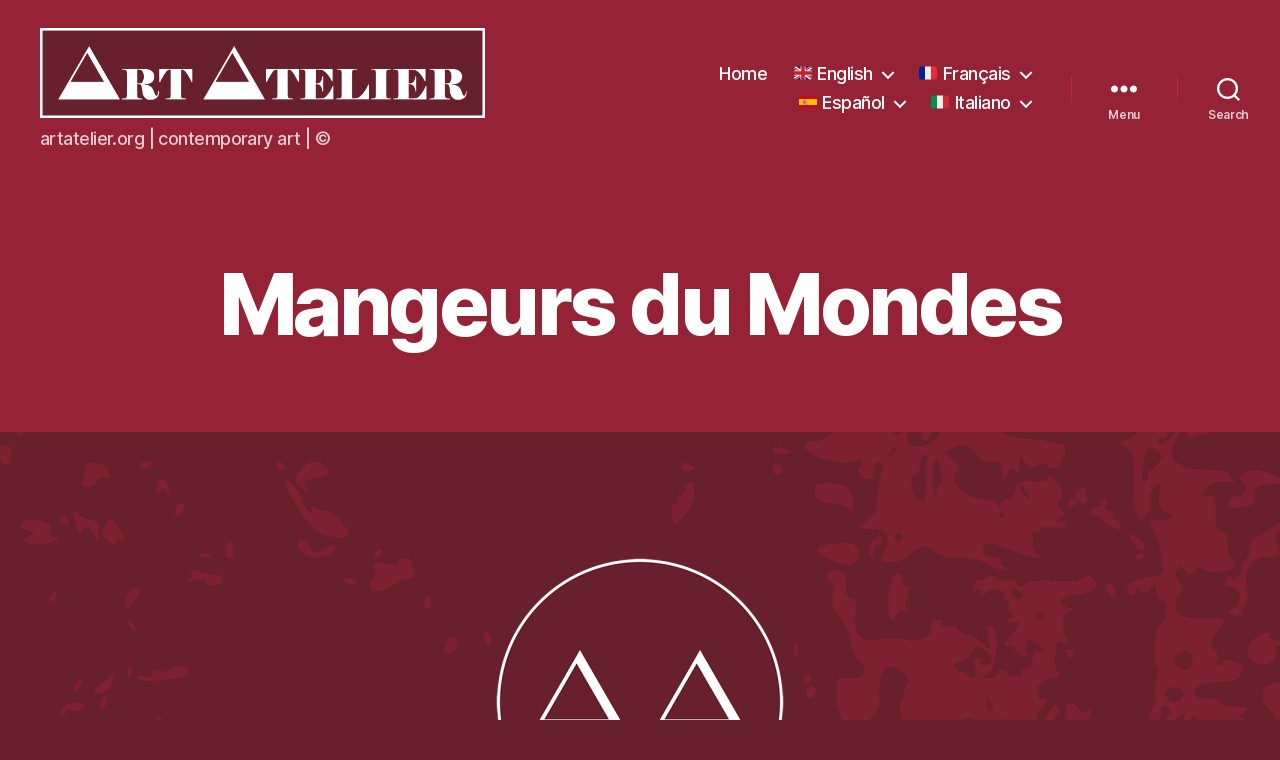

--- FILE ---
content_type: text/html; charset=UTF-8
request_url: https://artatelier.org/mangeurs-du-mondes/
body_size: 27802
content:
<!DOCTYPE html>

<html class="no-js" dir="ltr" lang="en-US" prefix="og: https://ogp.me/ns#">

	<head>

		<meta charset="UTF-8">
		<meta name="viewport" content="width=device-width, initial-scale=1.0">

		<link rel="profile" href="https://gmpg.org/xfn/11">

		<title>Mangeurs du Mondes - ART ATELIER</title>

		<!-- All in One SEO 4.9.3 - aioseo.com -->
	<meta name="description" content="Feuille de l&#039;œuvre Mangeurs du Mondes · code de l&#039;œuvre 21N2 Description de l&#039;œuvre Mangeurs du Mondes Les deux grandes incrustations de matière de forme quadrangulaire, ocre et noire, caractérisent, au premier impact visuel, l&#039;empreinte de l&#039;œuvre. Celles-ci évoquent quelque chose de similaire à la présence d&#039;« établissements infrastructurels » présents sur une surface inconnue," />
	<meta name="robots" content="max-image-preview:large" />
	<link rel="canonical" href="https://artatelier.org/mangeurs-du-mondes/" />
	<meta name="generator" content="All in One SEO (AIOSEO) 4.9.3" />
		<meta property="og:locale" content="en_US" />
		<meta property="og:site_name" content="ART ATELIER - artatelier.org | contemporary art | ©" />
		<meta property="og:type" content="article" />
		<meta property="og:title" content="Mangeurs du Mondes - ART ATELIER" />
		<meta property="og:description" content="Feuille de l&#039;œuvre Mangeurs du Mondes · code de l&#039;œuvre 21N2 Description de l&#039;œuvre Mangeurs du Mondes Les deux grandes incrustations de matière de forme quadrangulaire, ocre et noire, caractérisent, au premier impact visuel, l&#039;empreinte de l&#039;œuvre. Celles-ci évoquent quelque chose de similaire à la présence d&#039;« établissements infrastructurels » présents sur une surface inconnue," />
		<meta property="og:url" content="https://artatelier.org/mangeurs-du-mondes/" />
		<meta property="og:image" content="https://artatelier.org/wp-content/uploads/2023/01/ART-ATELIER-8-LOGO-1.png" />
		<meta property="og:image:secure_url" content="https://artatelier.org/wp-content/uploads/2023/01/ART-ATELIER-8-LOGO-1.png" />
		<meta property="og:image:width" content="5172" />
		<meta property="og:image:height" content="1048" />
		<meta property="article:published_time" content="2023-11-21T06:36:37+00:00" />
		<meta property="article:modified_time" content="2024-01-01T05:40:43+00:00" />
		<meta name="twitter:card" content="summary_large_image" />
		<meta name="twitter:title" content="Mangeurs du Mondes - ART ATELIER" />
		<meta name="twitter:description" content="Feuille de l&#039;œuvre Mangeurs du Mondes · code de l&#039;œuvre 21N2 Description de l&#039;œuvre Mangeurs du Mondes Les deux grandes incrustations de matière de forme quadrangulaire, ocre et noire, caractérisent, au premier impact visuel, l&#039;empreinte de l&#039;œuvre. Celles-ci évoquent quelque chose de similaire à la présence d&#039;« établissements infrastructurels » présents sur une surface inconnue," />
		<meta name="twitter:image" content="https://artatelier.org/wp-content/uploads/2023/01/ART-ATELIER-8-LOGO-1.png" />
		<script type="application/ld+json" class="aioseo-schema">
			{"@context":"https:\/\/schema.org","@graph":[{"@type":"BreadcrumbList","@id":"https:\/\/artatelier.org\/mangeurs-du-mondes\/#breadcrumblist","itemListElement":[{"@type":"ListItem","@id":"https:\/\/artatelier.org#listItem","position":1,"name":"Home","item":"https:\/\/artatelier.org","nextItem":{"@type":"ListItem","@id":"https:\/\/artatelier.org\/mangeurs-du-mondes\/#listItem","name":"Mangeurs du Mondes"}},{"@type":"ListItem","@id":"https:\/\/artatelier.org\/mangeurs-du-mondes\/#listItem","position":2,"name":"Mangeurs du Mondes","previousItem":{"@type":"ListItem","@id":"https:\/\/artatelier.org#listItem","name":"Home"}}]},{"@type":"Organization","@id":"https:\/\/artatelier.org\/#organization","name":"ART ATELIER","description":"artatelier.org | contemporary art | \u00a9","url":"https:\/\/artatelier.org\/","logo":{"@type":"ImageObject","url":"https:\/\/artatelier.org\/wp-content\/uploads\/2023\/01\/ART-ATELIER-8-LOGO-1.png","@id":"https:\/\/artatelier.org\/mangeurs-du-mondes\/#organizationLogo","width":5172,"height":1048},"image":{"@id":"https:\/\/artatelier.org\/mangeurs-du-mondes\/#organizationLogo"}},{"@type":"WebPage","@id":"https:\/\/artatelier.org\/mangeurs-du-mondes\/#webpage","url":"https:\/\/artatelier.org\/mangeurs-du-mondes\/","name":"Mangeurs du Mondes - ART ATELIER","description":"Feuille de l'\u0153uvre Mangeurs du Mondes \u00b7 code de l'\u0153uvre 21N2 Description de l'\u0153uvre Mangeurs du Mondes Les deux grandes incrustations de mati\u00e8re de forme quadrangulaire, ocre et noire, caract\u00e9risent, au premier impact visuel, l'empreinte de l'\u0153uvre. Celles-ci \u00e9voquent quelque chose de similaire \u00e0 la pr\u00e9sence d'\u00ab \u00e9tablissements infrastructurels \u00bb pr\u00e9sents sur une surface inconnue,","inLanguage":"en-US","isPartOf":{"@id":"https:\/\/artatelier.org\/#website"},"breadcrumb":{"@id":"https:\/\/artatelier.org\/mangeurs-du-mondes\/#breadcrumblist"},"datePublished":"2023-11-21T06:36:37+00:00","dateModified":"2024-01-01T05:40:43+00:00"},{"@type":"WebSite","@id":"https:\/\/artatelier.org\/#website","url":"https:\/\/artatelier.org\/","name":"ART ATELIER","description":"artatelier.org | contemporary art | \u00a9","inLanguage":"en-US","publisher":{"@id":"https:\/\/artatelier.org\/#organization"}}]}
		</script>
		<!-- All in One SEO -->

<link rel="alternate" type="application/rss+xml" title="ART ATELIER &raquo; Feed" href="https://artatelier.org/feed/" />
<link rel="alternate" type="application/rss+xml" title="ART ATELIER &raquo; Comments Feed" href="https://artatelier.org/comments/feed/" />
<link rel="alternate" title="oEmbed (JSON)" type="application/json+oembed" href="https://artatelier.org/wp-json/oembed/1.0/embed?url=https%3A%2F%2Fartatelier.org%2Fmangeurs-du-mondes%2F" />
<link rel="alternate" title="oEmbed (XML)" type="text/xml+oembed" href="https://artatelier.org/wp-json/oembed/1.0/embed?url=https%3A%2F%2Fartatelier.org%2Fmangeurs-du-mondes%2F&#038;format=xml" />
		<!-- This site uses the Google Analytics by MonsterInsights plugin v9.11.1 - Using Analytics tracking - https://www.monsterinsights.com/ -->
							<script src="//www.googletagmanager.com/gtag/js?id=G-9Z533YW5NZ"  data-cfasync="false" data-wpfc-render="false" async></script>
			<script data-cfasync="false" data-wpfc-render="false">
				var mi_version = '9.11.1';
				var mi_track_user = true;
				var mi_no_track_reason = '';
								var MonsterInsightsDefaultLocations = {"page_location":"https:\/\/artatelier.org\/mangeurs-du-mondes\/"};
								if ( typeof MonsterInsightsPrivacyGuardFilter === 'function' ) {
					var MonsterInsightsLocations = (typeof MonsterInsightsExcludeQuery === 'object') ? MonsterInsightsPrivacyGuardFilter( MonsterInsightsExcludeQuery ) : MonsterInsightsPrivacyGuardFilter( MonsterInsightsDefaultLocations );
				} else {
					var MonsterInsightsLocations = (typeof MonsterInsightsExcludeQuery === 'object') ? MonsterInsightsExcludeQuery : MonsterInsightsDefaultLocations;
				}

								var disableStrs = [
										'ga-disable-G-9Z533YW5NZ',
									];

				/* Function to detect opted out users */
				function __gtagTrackerIsOptedOut() {
					for (var index = 0; index < disableStrs.length; index++) {
						if (document.cookie.indexOf(disableStrs[index] + '=true') > -1) {
							return true;
						}
					}

					return false;
				}

				/* Disable tracking if the opt-out cookie exists. */
				if (__gtagTrackerIsOptedOut()) {
					for (var index = 0; index < disableStrs.length; index++) {
						window[disableStrs[index]] = true;
					}
				}

				/* Opt-out function */
				function __gtagTrackerOptout() {
					for (var index = 0; index < disableStrs.length; index++) {
						document.cookie = disableStrs[index] + '=true; expires=Thu, 31 Dec 2099 23:59:59 UTC; path=/';
						window[disableStrs[index]] = true;
					}
				}

				if ('undefined' === typeof gaOptout) {
					function gaOptout() {
						__gtagTrackerOptout();
					}
				}
								window.dataLayer = window.dataLayer || [];

				window.MonsterInsightsDualTracker = {
					helpers: {},
					trackers: {},
				};
				if (mi_track_user) {
					function __gtagDataLayer() {
						dataLayer.push(arguments);
					}

					function __gtagTracker(type, name, parameters) {
						if (!parameters) {
							parameters = {};
						}

						if (parameters.send_to) {
							__gtagDataLayer.apply(null, arguments);
							return;
						}

						if (type === 'event') {
														parameters.send_to = monsterinsights_frontend.v4_id;
							var hookName = name;
							if (typeof parameters['event_category'] !== 'undefined') {
								hookName = parameters['event_category'] + ':' + name;
							}

							if (typeof MonsterInsightsDualTracker.trackers[hookName] !== 'undefined') {
								MonsterInsightsDualTracker.trackers[hookName](parameters);
							} else {
								__gtagDataLayer('event', name, parameters);
							}
							
						} else {
							__gtagDataLayer.apply(null, arguments);
						}
					}

					__gtagTracker('js', new Date());
					__gtagTracker('set', {
						'developer_id.dZGIzZG': true,
											});
					if ( MonsterInsightsLocations.page_location ) {
						__gtagTracker('set', MonsterInsightsLocations);
					}
										__gtagTracker('config', 'G-9Z533YW5NZ', {"forceSSL":"true","link_attribution":"true"} );
										window.gtag = __gtagTracker;										(function () {
						/* https://developers.google.com/analytics/devguides/collection/analyticsjs/ */
						/* ga and __gaTracker compatibility shim. */
						var noopfn = function () {
							return null;
						};
						var newtracker = function () {
							return new Tracker();
						};
						var Tracker = function () {
							return null;
						};
						var p = Tracker.prototype;
						p.get = noopfn;
						p.set = noopfn;
						p.send = function () {
							var args = Array.prototype.slice.call(arguments);
							args.unshift('send');
							__gaTracker.apply(null, args);
						};
						var __gaTracker = function () {
							var len = arguments.length;
							if (len === 0) {
								return;
							}
							var f = arguments[len - 1];
							if (typeof f !== 'object' || f === null || typeof f.hitCallback !== 'function') {
								if ('send' === arguments[0]) {
									var hitConverted, hitObject = false, action;
									if ('event' === arguments[1]) {
										if ('undefined' !== typeof arguments[3]) {
											hitObject = {
												'eventAction': arguments[3],
												'eventCategory': arguments[2],
												'eventLabel': arguments[4],
												'value': arguments[5] ? arguments[5] : 1,
											}
										}
									}
									if ('pageview' === arguments[1]) {
										if ('undefined' !== typeof arguments[2]) {
											hitObject = {
												'eventAction': 'page_view',
												'page_path': arguments[2],
											}
										}
									}
									if (typeof arguments[2] === 'object') {
										hitObject = arguments[2];
									}
									if (typeof arguments[5] === 'object') {
										Object.assign(hitObject, arguments[5]);
									}
									if ('undefined' !== typeof arguments[1].hitType) {
										hitObject = arguments[1];
										if ('pageview' === hitObject.hitType) {
											hitObject.eventAction = 'page_view';
										}
									}
									if (hitObject) {
										action = 'timing' === arguments[1].hitType ? 'timing_complete' : hitObject.eventAction;
										hitConverted = mapArgs(hitObject);
										__gtagTracker('event', action, hitConverted);
									}
								}
								return;
							}

							function mapArgs(args) {
								var arg, hit = {};
								var gaMap = {
									'eventCategory': 'event_category',
									'eventAction': 'event_action',
									'eventLabel': 'event_label',
									'eventValue': 'event_value',
									'nonInteraction': 'non_interaction',
									'timingCategory': 'event_category',
									'timingVar': 'name',
									'timingValue': 'value',
									'timingLabel': 'event_label',
									'page': 'page_path',
									'location': 'page_location',
									'title': 'page_title',
									'referrer' : 'page_referrer',
								};
								for (arg in args) {
																		if (!(!args.hasOwnProperty(arg) || !gaMap.hasOwnProperty(arg))) {
										hit[gaMap[arg]] = args[arg];
									} else {
										hit[arg] = args[arg];
									}
								}
								return hit;
							}

							try {
								f.hitCallback();
							} catch (ex) {
							}
						};
						__gaTracker.create = newtracker;
						__gaTracker.getByName = newtracker;
						__gaTracker.getAll = function () {
							return [];
						};
						__gaTracker.remove = noopfn;
						__gaTracker.loaded = true;
						window['__gaTracker'] = __gaTracker;
					})();
									} else {
										console.log("");
					(function () {
						function __gtagTracker() {
							return null;
						}

						window['__gtagTracker'] = __gtagTracker;
						window['gtag'] = __gtagTracker;
					})();
									}
			</script>
							<!-- / Google Analytics by MonsterInsights -->
		<style id='wp-img-auto-sizes-contain-inline-css'>
img:is([sizes=auto i],[sizes^="auto," i]){contain-intrinsic-size:3000px 1500px}
/*# sourceURL=wp-img-auto-sizes-contain-inline-css */
</style>
<style id='wp-emoji-styles-inline-css'>

	img.wp-smiley, img.emoji {
		display: inline !important;
		border: none !important;
		box-shadow: none !important;
		height: 1em !important;
		width: 1em !important;
		margin: 0 0.07em !important;
		vertical-align: -0.1em !important;
		background: none !important;
		padding: 0 !important;
	}
/*# sourceURL=wp-emoji-styles-inline-css */
</style>
<style id='wp-block-library-inline-css'>
:root{--wp-block-synced-color:#7a00df;--wp-block-synced-color--rgb:122,0,223;--wp-bound-block-color:var(--wp-block-synced-color);--wp-editor-canvas-background:#ddd;--wp-admin-theme-color:#007cba;--wp-admin-theme-color--rgb:0,124,186;--wp-admin-theme-color-darker-10:#006ba1;--wp-admin-theme-color-darker-10--rgb:0,107,160.5;--wp-admin-theme-color-darker-20:#005a87;--wp-admin-theme-color-darker-20--rgb:0,90,135;--wp-admin-border-width-focus:2px}@media (min-resolution:192dpi){:root{--wp-admin-border-width-focus:1.5px}}.wp-element-button{cursor:pointer}:root .has-very-light-gray-background-color{background-color:#eee}:root .has-very-dark-gray-background-color{background-color:#313131}:root .has-very-light-gray-color{color:#eee}:root .has-very-dark-gray-color{color:#313131}:root .has-vivid-green-cyan-to-vivid-cyan-blue-gradient-background{background:linear-gradient(135deg,#00d084,#0693e3)}:root .has-purple-crush-gradient-background{background:linear-gradient(135deg,#34e2e4,#4721fb 50%,#ab1dfe)}:root .has-hazy-dawn-gradient-background{background:linear-gradient(135deg,#faaca8,#dad0ec)}:root .has-subdued-olive-gradient-background{background:linear-gradient(135deg,#fafae1,#67a671)}:root .has-atomic-cream-gradient-background{background:linear-gradient(135deg,#fdd79a,#004a59)}:root .has-nightshade-gradient-background{background:linear-gradient(135deg,#330968,#31cdcf)}:root .has-midnight-gradient-background{background:linear-gradient(135deg,#020381,#2874fc)}:root{--wp--preset--font-size--normal:16px;--wp--preset--font-size--huge:42px}.has-regular-font-size{font-size:1em}.has-larger-font-size{font-size:2.625em}.has-normal-font-size{font-size:var(--wp--preset--font-size--normal)}.has-huge-font-size{font-size:var(--wp--preset--font-size--huge)}.has-text-align-center{text-align:center}.has-text-align-left{text-align:left}.has-text-align-right{text-align:right}.has-fit-text{white-space:nowrap!important}#end-resizable-editor-section{display:none}.aligncenter{clear:both}.items-justified-left{justify-content:flex-start}.items-justified-center{justify-content:center}.items-justified-right{justify-content:flex-end}.items-justified-space-between{justify-content:space-between}.screen-reader-text{border:0;clip-path:inset(50%);height:1px;margin:-1px;overflow:hidden;padding:0;position:absolute;width:1px;word-wrap:normal!important}.screen-reader-text:focus{background-color:#ddd;clip-path:none;color:#444;display:block;font-size:1em;height:auto;left:5px;line-height:normal;padding:15px 23px 14px;text-decoration:none;top:5px;width:auto;z-index:100000}html :where(.has-border-color){border-style:solid}html :where([style*=border-top-color]){border-top-style:solid}html :where([style*=border-right-color]){border-right-style:solid}html :where([style*=border-bottom-color]){border-bottom-style:solid}html :where([style*=border-left-color]){border-left-style:solid}html :where([style*=border-width]){border-style:solid}html :where([style*=border-top-width]){border-top-style:solid}html :where([style*=border-right-width]){border-right-style:solid}html :where([style*=border-bottom-width]){border-bottom-style:solid}html :where([style*=border-left-width]){border-left-style:solid}html :where(img[class*=wp-image-]){height:auto;max-width:100%}:where(figure){margin:0 0 1em}html :where(.is-position-sticky){--wp-admin--admin-bar--position-offset:var(--wp-admin--admin-bar--height,0px)}@media screen and (max-width:600px){html :where(.is-position-sticky){--wp-admin--admin-bar--position-offset:0px}}

/*# sourceURL=wp-block-library-inline-css */
</style><style id='wp-block-button-inline-css'>
.wp-block-button__link{align-content:center;box-sizing:border-box;cursor:pointer;display:inline-block;height:100%;text-align:center;word-break:break-word}.wp-block-button__link.aligncenter{text-align:center}.wp-block-button__link.alignright{text-align:right}:where(.wp-block-button__link){border-radius:9999px;box-shadow:none;padding:calc(.667em + 2px) calc(1.333em + 2px);text-decoration:none}.wp-block-button[style*=text-decoration] .wp-block-button__link{text-decoration:inherit}.wp-block-buttons>.wp-block-button.has-custom-width{max-width:none}.wp-block-buttons>.wp-block-button.has-custom-width .wp-block-button__link{width:100%}.wp-block-buttons>.wp-block-button.has-custom-font-size .wp-block-button__link{font-size:inherit}.wp-block-buttons>.wp-block-button.wp-block-button__width-25{width:calc(25% - var(--wp--style--block-gap, .5em)*.75)}.wp-block-buttons>.wp-block-button.wp-block-button__width-50{width:calc(50% - var(--wp--style--block-gap, .5em)*.5)}.wp-block-buttons>.wp-block-button.wp-block-button__width-75{width:calc(75% - var(--wp--style--block-gap, .5em)*.25)}.wp-block-buttons>.wp-block-button.wp-block-button__width-100{flex-basis:100%;width:100%}.wp-block-buttons.is-vertical>.wp-block-button.wp-block-button__width-25{width:25%}.wp-block-buttons.is-vertical>.wp-block-button.wp-block-button__width-50{width:50%}.wp-block-buttons.is-vertical>.wp-block-button.wp-block-button__width-75{width:75%}.wp-block-button.is-style-squared,.wp-block-button__link.wp-block-button.is-style-squared{border-radius:0}.wp-block-button.no-border-radius,.wp-block-button__link.no-border-radius{border-radius:0!important}:root :where(.wp-block-button .wp-block-button__link.is-style-outline),:root :where(.wp-block-button.is-style-outline>.wp-block-button__link){border:2px solid;padding:.667em 1.333em}:root :where(.wp-block-button .wp-block-button__link.is-style-outline:not(.has-text-color)),:root :where(.wp-block-button.is-style-outline>.wp-block-button__link:not(.has-text-color)){color:currentColor}:root :where(.wp-block-button .wp-block-button__link.is-style-outline:not(.has-background)),:root :where(.wp-block-button.is-style-outline>.wp-block-button__link:not(.has-background)){background-color:initial;background-image:none}
/*# sourceURL=https://artatelier.org/wp-includes/blocks/button/style.min.css */
</style>
<style id='wp-block-gallery-inline-css'>
.blocks-gallery-grid:not(.has-nested-images),.wp-block-gallery:not(.has-nested-images){display:flex;flex-wrap:wrap;list-style-type:none;margin:0;padding:0}.blocks-gallery-grid:not(.has-nested-images) .blocks-gallery-image,.blocks-gallery-grid:not(.has-nested-images) .blocks-gallery-item,.wp-block-gallery:not(.has-nested-images) .blocks-gallery-image,.wp-block-gallery:not(.has-nested-images) .blocks-gallery-item{display:flex;flex-direction:column;flex-grow:1;justify-content:center;margin:0 1em 1em 0;position:relative;width:calc(50% - 1em)}.blocks-gallery-grid:not(.has-nested-images) .blocks-gallery-image:nth-of-type(2n),.blocks-gallery-grid:not(.has-nested-images) .blocks-gallery-item:nth-of-type(2n),.wp-block-gallery:not(.has-nested-images) .blocks-gallery-image:nth-of-type(2n),.wp-block-gallery:not(.has-nested-images) .blocks-gallery-item:nth-of-type(2n){margin-right:0}.blocks-gallery-grid:not(.has-nested-images) .blocks-gallery-image figure,.blocks-gallery-grid:not(.has-nested-images) .blocks-gallery-item figure,.wp-block-gallery:not(.has-nested-images) .blocks-gallery-image figure,.wp-block-gallery:not(.has-nested-images) .blocks-gallery-item figure{align-items:flex-end;display:flex;height:100%;justify-content:flex-start;margin:0}.blocks-gallery-grid:not(.has-nested-images) .blocks-gallery-image img,.blocks-gallery-grid:not(.has-nested-images) .blocks-gallery-item img,.wp-block-gallery:not(.has-nested-images) .blocks-gallery-image img,.wp-block-gallery:not(.has-nested-images) .blocks-gallery-item img{display:block;height:auto;max-width:100%;width:auto}.blocks-gallery-grid:not(.has-nested-images) .blocks-gallery-image figcaption,.blocks-gallery-grid:not(.has-nested-images) .blocks-gallery-item figcaption,.wp-block-gallery:not(.has-nested-images) .blocks-gallery-image figcaption,.wp-block-gallery:not(.has-nested-images) .blocks-gallery-item figcaption{background:linear-gradient(0deg,#000000b3,#0000004d 70%,#0000);bottom:0;box-sizing:border-box;color:#fff;font-size:.8em;margin:0;max-height:100%;overflow:auto;padding:3em .77em .7em;position:absolute;text-align:center;width:100%;z-index:2}.blocks-gallery-grid:not(.has-nested-images) .blocks-gallery-image figcaption img,.blocks-gallery-grid:not(.has-nested-images) .blocks-gallery-item figcaption img,.wp-block-gallery:not(.has-nested-images) .blocks-gallery-image figcaption img,.wp-block-gallery:not(.has-nested-images) .blocks-gallery-item figcaption img{display:inline}.blocks-gallery-grid:not(.has-nested-images) figcaption,.wp-block-gallery:not(.has-nested-images) figcaption{flex-grow:1}.blocks-gallery-grid:not(.has-nested-images).is-cropped .blocks-gallery-image a,.blocks-gallery-grid:not(.has-nested-images).is-cropped .blocks-gallery-image img,.blocks-gallery-grid:not(.has-nested-images).is-cropped .blocks-gallery-item a,.blocks-gallery-grid:not(.has-nested-images).is-cropped .blocks-gallery-item img,.wp-block-gallery:not(.has-nested-images).is-cropped .blocks-gallery-image a,.wp-block-gallery:not(.has-nested-images).is-cropped .blocks-gallery-image img,.wp-block-gallery:not(.has-nested-images).is-cropped .blocks-gallery-item a,.wp-block-gallery:not(.has-nested-images).is-cropped .blocks-gallery-item img{flex:1;height:100%;object-fit:cover;width:100%}.blocks-gallery-grid:not(.has-nested-images).columns-1 .blocks-gallery-image,.blocks-gallery-grid:not(.has-nested-images).columns-1 .blocks-gallery-item,.wp-block-gallery:not(.has-nested-images).columns-1 .blocks-gallery-image,.wp-block-gallery:not(.has-nested-images).columns-1 .blocks-gallery-item{margin-right:0;width:100%}@media (min-width:600px){.blocks-gallery-grid:not(.has-nested-images).columns-3 .blocks-gallery-image,.blocks-gallery-grid:not(.has-nested-images).columns-3 .blocks-gallery-item,.wp-block-gallery:not(.has-nested-images).columns-3 .blocks-gallery-image,.wp-block-gallery:not(.has-nested-images).columns-3 .blocks-gallery-item{margin-right:1em;width:calc(33.33333% - .66667em)}.blocks-gallery-grid:not(.has-nested-images).columns-4 .blocks-gallery-image,.blocks-gallery-grid:not(.has-nested-images).columns-4 .blocks-gallery-item,.wp-block-gallery:not(.has-nested-images).columns-4 .blocks-gallery-image,.wp-block-gallery:not(.has-nested-images).columns-4 .blocks-gallery-item{margin-right:1em;width:calc(25% - .75em)}.blocks-gallery-grid:not(.has-nested-images).columns-5 .blocks-gallery-image,.blocks-gallery-grid:not(.has-nested-images).columns-5 .blocks-gallery-item,.wp-block-gallery:not(.has-nested-images).columns-5 .blocks-gallery-image,.wp-block-gallery:not(.has-nested-images).columns-5 .blocks-gallery-item{margin-right:1em;width:calc(20% - .8em)}.blocks-gallery-grid:not(.has-nested-images).columns-6 .blocks-gallery-image,.blocks-gallery-grid:not(.has-nested-images).columns-6 .blocks-gallery-item,.wp-block-gallery:not(.has-nested-images).columns-6 .blocks-gallery-image,.wp-block-gallery:not(.has-nested-images).columns-6 .blocks-gallery-item{margin-right:1em;width:calc(16.66667% - .83333em)}.blocks-gallery-grid:not(.has-nested-images).columns-7 .blocks-gallery-image,.blocks-gallery-grid:not(.has-nested-images).columns-7 .blocks-gallery-item,.wp-block-gallery:not(.has-nested-images).columns-7 .blocks-gallery-image,.wp-block-gallery:not(.has-nested-images).columns-7 .blocks-gallery-item{margin-right:1em;width:calc(14.28571% - .85714em)}.blocks-gallery-grid:not(.has-nested-images).columns-8 .blocks-gallery-image,.blocks-gallery-grid:not(.has-nested-images).columns-8 .blocks-gallery-item,.wp-block-gallery:not(.has-nested-images).columns-8 .blocks-gallery-image,.wp-block-gallery:not(.has-nested-images).columns-8 .blocks-gallery-item{margin-right:1em;width:calc(12.5% - .875em)}.blocks-gallery-grid:not(.has-nested-images).columns-1 .blocks-gallery-image:nth-of-type(1n),.blocks-gallery-grid:not(.has-nested-images).columns-1 .blocks-gallery-item:nth-of-type(1n),.blocks-gallery-grid:not(.has-nested-images).columns-2 .blocks-gallery-image:nth-of-type(2n),.blocks-gallery-grid:not(.has-nested-images).columns-2 .blocks-gallery-item:nth-of-type(2n),.blocks-gallery-grid:not(.has-nested-images).columns-3 .blocks-gallery-image:nth-of-type(3n),.blocks-gallery-grid:not(.has-nested-images).columns-3 .blocks-gallery-item:nth-of-type(3n),.blocks-gallery-grid:not(.has-nested-images).columns-4 .blocks-gallery-image:nth-of-type(4n),.blocks-gallery-grid:not(.has-nested-images).columns-4 .blocks-gallery-item:nth-of-type(4n),.blocks-gallery-grid:not(.has-nested-images).columns-5 .blocks-gallery-image:nth-of-type(5n),.blocks-gallery-grid:not(.has-nested-images).columns-5 .blocks-gallery-item:nth-of-type(5n),.blocks-gallery-grid:not(.has-nested-images).columns-6 .blocks-gallery-image:nth-of-type(6n),.blocks-gallery-grid:not(.has-nested-images).columns-6 .blocks-gallery-item:nth-of-type(6n),.blocks-gallery-grid:not(.has-nested-images).columns-7 .blocks-gallery-image:nth-of-type(7n),.blocks-gallery-grid:not(.has-nested-images).columns-7 .blocks-gallery-item:nth-of-type(7n),.blocks-gallery-grid:not(.has-nested-images).columns-8 .blocks-gallery-image:nth-of-type(8n),.blocks-gallery-grid:not(.has-nested-images).columns-8 .blocks-gallery-item:nth-of-type(8n),.wp-block-gallery:not(.has-nested-images).columns-1 .blocks-gallery-image:nth-of-type(1n),.wp-block-gallery:not(.has-nested-images).columns-1 .blocks-gallery-item:nth-of-type(1n),.wp-block-gallery:not(.has-nested-images).columns-2 .blocks-gallery-image:nth-of-type(2n),.wp-block-gallery:not(.has-nested-images).columns-2 .blocks-gallery-item:nth-of-type(2n),.wp-block-gallery:not(.has-nested-images).columns-3 .blocks-gallery-image:nth-of-type(3n),.wp-block-gallery:not(.has-nested-images).columns-3 .blocks-gallery-item:nth-of-type(3n),.wp-block-gallery:not(.has-nested-images).columns-4 .blocks-gallery-image:nth-of-type(4n),.wp-block-gallery:not(.has-nested-images).columns-4 .blocks-gallery-item:nth-of-type(4n),.wp-block-gallery:not(.has-nested-images).columns-5 .blocks-gallery-image:nth-of-type(5n),.wp-block-gallery:not(.has-nested-images).columns-5 .blocks-gallery-item:nth-of-type(5n),.wp-block-gallery:not(.has-nested-images).columns-6 .blocks-gallery-image:nth-of-type(6n),.wp-block-gallery:not(.has-nested-images).columns-6 .blocks-gallery-item:nth-of-type(6n),.wp-block-gallery:not(.has-nested-images).columns-7 .blocks-gallery-image:nth-of-type(7n),.wp-block-gallery:not(.has-nested-images).columns-7 .blocks-gallery-item:nth-of-type(7n),.wp-block-gallery:not(.has-nested-images).columns-8 .blocks-gallery-image:nth-of-type(8n),.wp-block-gallery:not(.has-nested-images).columns-8 .blocks-gallery-item:nth-of-type(8n){margin-right:0}}.blocks-gallery-grid:not(.has-nested-images) .blocks-gallery-image:last-child,.blocks-gallery-grid:not(.has-nested-images) .blocks-gallery-item:last-child,.wp-block-gallery:not(.has-nested-images) .blocks-gallery-image:last-child,.wp-block-gallery:not(.has-nested-images) .blocks-gallery-item:last-child{margin-right:0}.blocks-gallery-grid:not(.has-nested-images).alignleft,.blocks-gallery-grid:not(.has-nested-images).alignright,.wp-block-gallery:not(.has-nested-images).alignleft,.wp-block-gallery:not(.has-nested-images).alignright{max-width:420px;width:100%}.blocks-gallery-grid:not(.has-nested-images).aligncenter .blocks-gallery-item figure,.wp-block-gallery:not(.has-nested-images).aligncenter .blocks-gallery-item figure{justify-content:center}.wp-block-gallery:not(.is-cropped) .blocks-gallery-item{align-self:flex-start}figure.wp-block-gallery.has-nested-images{align-items:normal}.wp-block-gallery.has-nested-images figure.wp-block-image:not(#individual-image){margin:0;width:calc(50% - var(--wp--style--unstable-gallery-gap, 16px)/2)}.wp-block-gallery.has-nested-images figure.wp-block-image{box-sizing:border-box;display:flex;flex-direction:column;flex-grow:1;justify-content:center;max-width:100%;position:relative}.wp-block-gallery.has-nested-images figure.wp-block-image>a,.wp-block-gallery.has-nested-images figure.wp-block-image>div{flex-direction:column;flex-grow:1;margin:0}.wp-block-gallery.has-nested-images figure.wp-block-image img{display:block;height:auto;max-width:100%!important;width:auto}.wp-block-gallery.has-nested-images figure.wp-block-image figcaption,.wp-block-gallery.has-nested-images figure.wp-block-image:has(figcaption):before{bottom:0;left:0;max-height:100%;position:absolute;right:0}.wp-block-gallery.has-nested-images figure.wp-block-image:has(figcaption):before{backdrop-filter:blur(3px);content:"";height:100%;-webkit-mask-image:linear-gradient(0deg,#000 20%,#0000);mask-image:linear-gradient(0deg,#000 20%,#0000);max-height:40%;pointer-events:none}.wp-block-gallery.has-nested-images figure.wp-block-image figcaption{box-sizing:border-box;color:#fff;font-size:13px;margin:0;overflow:auto;padding:1em;text-align:center;text-shadow:0 0 1.5px #000}.wp-block-gallery.has-nested-images figure.wp-block-image figcaption::-webkit-scrollbar{height:12px;width:12px}.wp-block-gallery.has-nested-images figure.wp-block-image figcaption::-webkit-scrollbar-track{background-color:initial}.wp-block-gallery.has-nested-images figure.wp-block-image figcaption::-webkit-scrollbar-thumb{background-clip:padding-box;background-color:initial;border:3px solid #0000;border-radius:8px}.wp-block-gallery.has-nested-images figure.wp-block-image figcaption:focus-within::-webkit-scrollbar-thumb,.wp-block-gallery.has-nested-images figure.wp-block-image figcaption:focus::-webkit-scrollbar-thumb,.wp-block-gallery.has-nested-images figure.wp-block-image figcaption:hover::-webkit-scrollbar-thumb{background-color:#fffc}.wp-block-gallery.has-nested-images figure.wp-block-image figcaption{scrollbar-color:#0000 #0000;scrollbar-gutter:stable both-edges;scrollbar-width:thin}.wp-block-gallery.has-nested-images figure.wp-block-image figcaption:focus,.wp-block-gallery.has-nested-images figure.wp-block-image figcaption:focus-within,.wp-block-gallery.has-nested-images figure.wp-block-image figcaption:hover{scrollbar-color:#fffc #0000}.wp-block-gallery.has-nested-images figure.wp-block-image figcaption{will-change:transform}@media (hover:none){.wp-block-gallery.has-nested-images figure.wp-block-image figcaption{scrollbar-color:#fffc #0000}}.wp-block-gallery.has-nested-images figure.wp-block-image figcaption{background:linear-gradient(0deg,#0006,#0000)}.wp-block-gallery.has-nested-images figure.wp-block-image figcaption img{display:inline}.wp-block-gallery.has-nested-images figure.wp-block-image figcaption a{color:inherit}.wp-block-gallery.has-nested-images figure.wp-block-image.has-custom-border img{box-sizing:border-box}.wp-block-gallery.has-nested-images figure.wp-block-image.has-custom-border>a,.wp-block-gallery.has-nested-images figure.wp-block-image.has-custom-border>div,.wp-block-gallery.has-nested-images figure.wp-block-image.is-style-rounded>a,.wp-block-gallery.has-nested-images figure.wp-block-image.is-style-rounded>div{flex:1 1 auto}.wp-block-gallery.has-nested-images figure.wp-block-image.has-custom-border figcaption,.wp-block-gallery.has-nested-images figure.wp-block-image.is-style-rounded figcaption{background:none;color:inherit;flex:initial;margin:0;padding:10px 10px 9px;position:relative;text-shadow:none}.wp-block-gallery.has-nested-images figure.wp-block-image.has-custom-border:before,.wp-block-gallery.has-nested-images figure.wp-block-image.is-style-rounded:before{content:none}.wp-block-gallery.has-nested-images figcaption{flex-basis:100%;flex-grow:1;text-align:center}.wp-block-gallery.has-nested-images:not(.is-cropped) figure.wp-block-image:not(#individual-image){margin-bottom:auto;margin-top:0}.wp-block-gallery.has-nested-images.is-cropped figure.wp-block-image:not(#individual-image){align-self:inherit}.wp-block-gallery.has-nested-images.is-cropped figure.wp-block-image:not(#individual-image)>a,.wp-block-gallery.has-nested-images.is-cropped figure.wp-block-image:not(#individual-image)>div:not(.components-drop-zone){display:flex}.wp-block-gallery.has-nested-images.is-cropped figure.wp-block-image:not(#individual-image) a,.wp-block-gallery.has-nested-images.is-cropped figure.wp-block-image:not(#individual-image) img{flex:1 0 0%;height:100%;object-fit:cover;width:100%}.wp-block-gallery.has-nested-images.columns-1 figure.wp-block-image:not(#individual-image){width:100%}@media (min-width:600px){.wp-block-gallery.has-nested-images.columns-3 figure.wp-block-image:not(#individual-image){width:calc(33.33333% - var(--wp--style--unstable-gallery-gap, 16px)*.66667)}.wp-block-gallery.has-nested-images.columns-4 figure.wp-block-image:not(#individual-image){width:calc(25% - var(--wp--style--unstable-gallery-gap, 16px)*.75)}.wp-block-gallery.has-nested-images.columns-5 figure.wp-block-image:not(#individual-image){width:calc(20% - var(--wp--style--unstable-gallery-gap, 16px)*.8)}.wp-block-gallery.has-nested-images.columns-6 figure.wp-block-image:not(#individual-image){width:calc(16.66667% - var(--wp--style--unstable-gallery-gap, 16px)*.83333)}.wp-block-gallery.has-nested-images.columns-7 figure.wp-block-image:not(#individual-image){width:calc(14.28571% - var(--wp--style--unstable-gallery-gap, 16px)*.85714)}.wp-block-gallery.has-nested-images.columns-8 figure.wp-block-image:not(#individual-image){width:calc(12.5% - var(--wp--style--unstable-gallery-gap, 16px)*.875)}.wp-block-gallery.has-nested-images.columns-default figure.wp-block-image:not(#individual-image){width:calc(33.33% - var(--wp--style--unstable-gallery-gap, 16px)*.66667)}.wp-block-gallery.has-nested-images.columns-default figure.wp-block-image:not(#individual-image):first-child:nth-last-child(2),.wp-block-gallery.has-nested-images.columns-default figure.wp-block-image:not(#individual-image):first-child:nth-last-child(2)~figure.wp-block-image:not(#individual-image){width:calc(50% - var(--wp--style--unstable-gallery-gap, 16px)*.5)}.wp-block-gallery.has-nested-images.columns-default figure.wp-block-image:not(#individual-image):first-child:last-child{width:100%}}.wp-block-gallery.has-nested-images.alignleft,.wp-block-gallery.has-nested-images.alignright{max-width:420px;width:100%}.wp-block-gallery.has-nested-images.aligncenter{justify-content:center}
/*# sourceURL=https://artatelier.org/wp-includes/blocks/gallery/style.min.css */
</style>
<style id='wp-block-heading-inline-css'>
h1:where(.wp-block-heading).has-background,h2:where(.wp-block-heading).has-background,h3:where(.wp-block-heading).has-background,h4:where(.wp-block-heading).has-background,h5:where(.wp-block-heading).has-background,h6:where(.wp-block-heading).has-background{padding:1.25em 2.375em}h1.has-text-align-left[style*=writing-mode]:where([style*=vertical-lr]),h1.has-text-align-right[style*=writing-mode]:where([style*=vertical-rl]),h2.has-text-align-left[style*=writing-mode]:where([style*=vertical-lr]),h2.has-text-align-right[style*=writing-mode]:where([style*=vertical-rl]),h3.has-text-align-left[style*=writing-mode]:where([style*=vertical-lr]),h3.has-text-align-right[style*=writing-mode]:where([style*=vertical-rl]),h4.has-text-align-left[style*=writing-mode]:where([style*=vertical-lr]),h4.has-text-align-right[style*=writing-mode]:where([style*=vertical-rl]),h5.has-text-align-left[style*=writing-mode]:where([style*=vertical-lr]),h5.has-text-align-right[style*=writing-mode]:where([style*=vertical-rl]),h6.has-text-align-left[style*=writing-mode]:where([style*=vertical-lr]),h6.has-text-align-right[style*=writing-mode]:where([style*=vertical-rl]){rotate:180deg}
/*# sourceURL=https://artatelier.org/wp-includes/blocks/heading/style.min.css */
</style>
<style id='wp-block-image-inline-css'>
.wp-block-image>a,.wp-block-image>figure>a{display:inline-block}.wp-block-image img{box-sizing:border-box;height:auto;max-width:100%;vertical-align:bottom}@media not (prefers-reduced-motion){.wp-block-image img.hide{visibility:hidden}.wp-block-image img.show{animation:show-content-image .4s}}.wp-block-image[style*=border-radius] img,.wp-block-image[style*=border-radius]>a{border-radius:inherit}.wp-block-image.has-custom-border img{box-sizing:border-box}.wp-block-image.aligncenter{text-align:center}.wp-block-image.alignfull>a,.wp-block-image.alignwide>a{width:100%}.wp-block-image.alignfull img,.wp-block-image.alignwide img{height:auto;width:100%}.wp-block-image .aligncenter,.wp-block-image .alignleft,.wp-block-image .alignright,.wp-block-image.aligncenter,.wp-block-image.alignleft,.wp-block-image.alignright{display:table}.wp-block-image .aligncenter>figcaption,.wp-block-image .alignleft>figcaption,.wp-block-image .alignright>figcaption,.wp-block-image.aligncenter>figcaption,.wp-block-image.alignleft>figcaption,.wp-block-image.alignright>figcaption{caption-side:bottom;display:table-caption}.wp-block-image .alignleft{float:left;margin:.5em 1em .5em 0}.wp-block-image .alignright{float:right;margin:.5em 0 .5em 1em}.wp-block-image .aligncenter{margin-left:auto;margin-right:auto}.wp-block-image :where(figcaption){margin-bottom:1em;margin-top:.5em}.wp-block-image.is-style-circle-mask img{border-radius:9999px}@supports ((-webkit-mask-image:none) or (mask-image:none)) or (-webkit-mask-image:none){.wp-block-image.is-style-circle-mask img{border-radius:0;-webkit-mask-image:url('data:image/svg+xml;utf8,<svg viewBox="0 0 100 100" xmlns="http://www.w3.org/2000/svg"><circle cx="50" cy="50" r="50"/></svg>');mask-image:url('data:image/svg+xml;utf8,<svg viewBox="0 0 100 100" xmlns="http://www.w3.org/2000/svg"><circle cx="50" cy="50" r="50"/></svg>');mask-mode:alpha;-webkit-mask-position:center;mask-position:center;-webkit-mask-repeat:no-repeat;mask-repeat:no-repeat;-webkit-mask-size:contain;mask-size:contain}}:root :where(.wp-block-image.is-style-rounded img,.wp-block-image .is-style-rounded img){border-radius:9999px}.wp-block-image figure{margin:0}.wp-lightbox-container{display:flex;flex-direction:column;position:relative}.wp-lightbox-container img{cursor:zoom-in}.wp-lightbox-container img:hover+button{opacity:1}.wp-lightbox-container button{align-items:center;backdrop-filter:blur(16px) saturate(180%);background-color:#5a5a5a40;border:none;border-radius:4px;cursor:zoom-in;display:flex;height:20px;justify-content:center;opacity:0;padding:0;position:absolute;right:16px;text-align:center;top:16px;width:20px;z-index:100}@media not (prefers-reduced-motion){.wp-lightbox-container button{transition:opacity .2s ease}}.wp-lightbox-container button:focus-visible{outline:3px auto #5a5a5a40;outline:3px auto -webkit-focus-ring-color;outline-offset:3px}.wp-lightbox-container button:hover{cursor:pointer;opacity:1}.wp-lightbox-container button:focus{opacity:1}.wp-lightbox-container button:focus,.wp-lightbox-container button:hover,.wp-lightbox-container button:not(:hover):not(:active):not(.has-background){background-color:#5a5a5a40;border:none}.wp-lightbox-overlay{box-sizing:border-box;cursor:zoom-out;height:100vh;left:0;overflow:hidden;position:fixed;top:0;visibility:hidden;width:100%;z-index:100000}.wp-lightbox-overlay .close-button{align-items:center;cursor:pointer;display:flex;justify-content:center;min-height:40px;min-width:40px;padding:0;position:absolute;right:calc(env(safe-area-inset-right) + 16px);top:calc(env(safe-area-inset-top) + 16px);z-index:5000000}.wp-lightbox-overlay .close-button:focus,.wp-lightbox-overlay .close-button:hover,.wp-lightbox-overlay .close-button:not(:hover):not(:active):not(.has-background){background:none;border:none}.wp-lightbox-overlay .lightbox-image-container{height:var(--wp--lightbox-container-height);left:50%;overflow:hidden;position:absolute;top:50%;transform:translate(-50%,-50%);transform-origin:top left;width:var(--wp--lightbox-container-width);z-index:9999999999}.wp-lightbox-overlay .wp-block-image{align-items:center;box-sizing:border-box;display:flex;height:100%;justify-content:center;margin:0;position:relative;transform-origin:0 0;width:100%;z-index:3000000}.wp-lightbox-overlay .wp-block-image img{height:var(--wp--lightbox-image-height);min-height:var(--wp--lightbox-image-height);min-width:var(--wp--lightbox-image-width);width:var(--wp--lightbox-image-width)}.wp-lightbox-overlay .wp-block-image figcaption{display:none}.wp-lightbox-overlay button{background:none;border:none}.wp-lightbox-overlay .scrim{background-color:#fff;height:100%;opacity:.9;position:absolute;width:100%;z-index:2000000}.wp-lightbox-overlay.active{visibility:visible}@media not (prefers-reduced-motion){.wp-lightbox-overlay.active{animation:turn-on-visibility .25s both}.wp-lightbox-overlay.active img{animation:turn-on-visibility .35s both}.wp-lightbox-overlay.show-closing-animation:not(.active){animation:turn-off-visibility .35s both}.wp-lightbox-overlay.show-closing-animation:not(.active) img{animation:turn-off-visibility .25s both}.wp-lightbox-overlay.zoom.active{animation:none;opacity:1;visibility:visible}.wp-lightbox-overlay.zoom.active .lightbox-image-container{animation:lightbox-zoom-in .4s}.wp-lightbox-overlay.zoom.active .lightbox-image-container img{animation:none}.wp-lightbox-overlay.zoom.active .scrim{animation:turn-on-visibility .4s forwards}.wp-lightbox-overlay.zoom.show-closing-animation:not(.active){animation:none}.wp-lightbox-overlay.zoom.show-closing-animation:not(.active) .lightbox-image-container{animation:lightbox-zoom-out .4s}.wp-lightbox-overlay.zoom.show-closing-animation:not(.active) .lightbox-image-container img{animation:none}.wp-lightbox-overlay.zoom.show-closing-animation:not(.active) .scrim{animation:turn-off-visibility .4s forwards}}@keyframes show-content-image{0%{visibility:hidden}99%{visibility:hidden}to{visibility:visible}}@keyframes turn-on-visibility{0%{opacity:0}to{opacity:1}}@keyframes turn-off-visibility{0%{opacity:1;visibility:visible}99%{opacity:0;visibility:visible}to{opacity:0;visibility:hidden}}@keyframes lightbox-zoom-in{0%{transform:translate(calc((-100vw + var(--wp--lightbox-scrollbar-width))/2 + var(--wp--lightbox-initial-left-position)),calc(-50vh + var(--wp--lightbox-initial-top-position))) scale(var(--wp--lightbox-scale))}to{transform:translate(-50%,-50%) scale(1)}}@keyframes lightbox-zoom-out{0%{transform:translate(-50%,-50%) scale(1);visibility:visible}99%{visibility:visible}to{transform:translate(calc((-100vw + var(--wp--lightbox-scrollbar-width))/2 + var(--wp--lightbox-initial-left-position)),calc(-50vh + var(--wp--lightbox-initial-top-position))) scale(var(--wp--lightbox-scale));visibility:hidden}}
/*# sourceURL=https://artatelier.org/wp-includes/blocks/image/style.min.css */
</style>
<style id='wp-block-buttons-inline-css'>
.wp-block-buttons{box-sizing:border-box}.wp-block-buttons.is-vertical{flex-direction:column}.wp-block-buttons.is-vertical>.wp-block-button:last-child{margin-bottom:0}.wp-block-buttons>.wp-block-button{display:inline-block;margin:0}.wp-block-buttons.is-content-justification-left{justify-content:flex-start}.wp-block-buttons.is-content-justification-left.is-vertical{align-items:flex-start}.wp-block-buttons.is-content-justification-center{justify-content:center}.wp-block-buttons.is-content-justification-center.is-vertical{align-items:center}.wp-block-buttons.is-content-justification-right{justify-content:flex-end}.wp-block-buttons.is-content-justification-right.is-vertical{align-items:flex-end}.wp-block-buttons.is-content-justification-space-between{justify-content:space-between}.wp-block-buttons.aligncenter{text-align:center}.wp-block-buttons:not(.is-content-justification-space-between,.is-content-justification-right,.is-content-justification-left,.is-content-justification-center) .wp-block-button.aligncenter{margin-left:auto;margin-right:auto;width:100%}.wp-block-buttons[style*=text-decoration] .wp-block-button,.wp-block-buttons[style*=text-decoration] .wp-block-button__link{text-decoration:inherit}.wp-block-buttons.has-custom-font-size .wp-block-button__link{font-size:inherit}.wp-block-buttons .wp-block-button__link{width:100%}.wp-block-button.aligncenter{text-align:center}
/*# sourceURL=https://artatelier.org/wp-includes/blocks/buttons/style.min.css */
</style>
<style id='wp-block-embed-inline-css'>
.wp-block-embed.alignleft,.wp-block-embed.alignright,.wp-block[data-align=left]>[data-type="core/embed"],.wp-block[data-align=right]>[data-type="core/embed"]{max-width:360px;width:100%}.wp-block-embed.alignleft .wp-block-embed__wrapper,.wp-block-embed.alignright .wp-block-embed__wrapper,.wp-block[data-align=left]>[data-type="core/embed"] .wp-block-embed__wrapper,.wp-block[data-align=right]>[data-type="core/embed"] .wp-block-embed__wrapper{min-width:280px}.wp-block-cover .wp-block-embed{min-height:240px;min-width:320px}.wp-block-embed{overflow-wrap:break-word}.wp-block-embed :where(figcaption){margin-bottom:1em;margin-top:.5em}.wp-block-embed iframe{max-width:100%}.wp-block-embed__wrapper{position:relative}.wp-embed-responsive .wp-has-aspect-ratio .wp-block-embed__wrapper:before{content:"";display:block;padding-top:50%}.wp-embed-responsive .wp-has-aspect-ratio iframe{bottom:0;height:100%;left:0;position:absolute;right:0;top:0;width:100%}.wp-embed-responsive .wp-embed-aspect-21-9 .wp-block-embed__wrapper:before{padding-top:42.85%}.wp-embed-responsive .wp-embed-aspect-18-9 .wp-block-embed__wrapper:before{padding-top:50%}.wp-embed-responsive .wp-embed-aspect-16-9 .wp-block-embed__wrapper:before{padding-top:56.25%}.wp-embed-responsive .wp-embed-aspect-4-3 .wp-block-embed__wrapper:before{padding-top:75%}.wp-embed-responsive .wp-embed-aspect-1-1 .wp-block-embed__wrapper:before{padding-top:100%}.wp-embed-responsive .wp-embed-aspect-9-16 .wp-block-embed__wrapper:before{padding-top:177.77%}.wp-embed-responsive .wp-embed-aspect-1-2 .wp-block-embed__wrapper:before{padding-top:200%}
/*# sourceURL=https://artatelier.org/wp-includes/blocks/embed/style.min.css */
</style>
<style id='wp-block-paragraph-inline-css'>
.is-small-text{font-size:.875em}.is-regular-text{font-size:1em}.is-large-text{font-size:2.25em}.is-larger-text{font-size:3em}.has-drop-cap:not(:focus):first-letter{float:left;font-size:8.4em;font-style:normal;font-weight:100;line-height:.68;margin:.05em .1em 0 0;text-transform:uppercase}body.rtl .has-drop-cap:not(:focus):first-letter{float:none;margin-left:.1em}p.has-drop-cap.has-background{overflow:hidden}:root :where(p.has-background){padding:1.25em 2.375em}:where(p.has-text-color:not(.has-link-color)) a{color:inherit}p.has-text-align-left[style*="writing-mode:vertical-lr"],p.has-text-align-right[style*="writing-mode:vertical-rl"]{rotate:180deg}
/*# sourceURL=https://artatelier.org/wp-includes/blocks/paragraph/style.min.css */
</style>
<style id='wp-block-table-inline-css'>
.wp-block-table{overflow-x:auto}.wp-block-table table{border-collapse:collapse;width:100%}.wp-block-table thead{border-bottom:3px solid}.wp-block-table tfoot{border-top:3px solid}.wp-block-table td,.wp-block-table th{border:1px solid;padding:.5em}.wp-block-table .has-fixed-layout{table-layout:fixed;width:100%}.wp-block-table .has-fixed-layout td,.wp-block-table .has-fixed-layout th{word-break:break-word}.wp-block-table.aligncenter,.wp-block-table.alignleft,.wp-block-table.alignright{display:table;width:auto}.wp-block-table.aligncenter td,.wp-block-table.aligncenter th,.wp-block-table.alignleft td,.wp-block-table.alignleft th,.wp-block-table.alignright td,.wp-block-table.alignright th{word-break:break-word}.wp-block-table .has-subtle-light-gray-background-color{background-color:#f3f4f5}.wp-block-table .has-subtle-pale-green-background-color{background-color:#e9fbe5}.wp-block-table .has-subtle-pale-blue-background-color{background-color:#e7f5fe}.wp-block-table .has-subtle-pale-pink-background-color{background-color:#fcf0ef}.wp-block-table.is-style-stripes{background-color:initial;border-collapse:inherit;border-spacing:0}.wp-block-table.is-style-stripes tbody tr:nth-child(odd){background-color:#f0f0f0}.wp-block-table.is-style-stripes.has-subtle-light-gray-background-color tbody tr:nth-child(odd){background-color:#f3f4f5}.wp-block-table.is-style-stripes.has-subtle-pale-green-background-color tbody tr:nth-child(odd){background-color:#e9fbe5}.wp-block-table.is-style-stripes.has-subtle-pale-blue-background-color tbody tr:nth-child(odd){background-color:#e7f5fe}.wp-block-table.is-style-stripes.has-subtle-pale-pink-background-color tbody tr:nth-child(odd){background-color:#fcf0ef}.wp-block-table.is-style-stripes td,.wp-block-table.is-style-stripes th{border-color:#0000}.wp-block-table.is-style-stripes{border-bottom:1px solid #f0f0f0}.wp-block-table .has-border-color td,.wp-block-table .has-border-color th,.wp-block-table .has-border-color tr,.wp-block-table .has-border-color>*{border-color:inherit}.wp-block-table table[style*=border-top-color] tr:first-child,.wp-block-table table[style*=border-top-color] tr:first-child td,.wp-block-table table[style*=border-top-color] tr:first-child th,.wp-block-table table[style*=border-top-color]>*,.wp-block-table table[style*=border-top-color]>* td,.wp-block-table table[style*=border-top-color]>* th{border-top-color:inherit}.wp-block-table table[style*=border-top-color] tr:not(:first-child){border-top-color:initial}.wp-block-table table[style*=border-right-color] td:last-child,.wp-block-table table[style*=border-right-color] th,.wp-block-table table[style*=border-right-color] tr,.wp-block-table table[style*=border-right-color]>*{border-right-color:inherit}.wp-block-table table[style*=border-bottom-color] tr:last-child,.wp-block-table table[style*=border-bottom-color] tr:last-child td,.wp-block-table table[style*=border-bottom-color] tr:last-child th,.wp-block-table table[style*=border-bottom-color]>*,.wp-block-table table[style*=border-bottom-color]>* td,.wp-block-table table[style*=border-bottom-color]>* th{border-bottom-color:inherit}.wp-block-table table[style*=border-bottom-color] tr:not(:last-child){border-bottom-color:initial}.wp-block-table table[style*=border-left-color] td:first-child,.wp-block-table table[style*=border-left-color] th,.wp-block-table table[style*=border-left-color] tr,.wp-block-table table[style*=border-left-color]>*{border-left-color:inherit}.wp-block-table table[style*=border-style] td,.wp-block-table table[style*=border-style] th,.wp-block-table table[style*=border-style] tr,.wp-block-table table[style*=border-style]>*{border-style:inherit}.wp-block-table table[style*=border-width] td,.wp-block-table table[style*=border-width] th,.wp-block-table table[style*=border-width] tr,.wp-block-table table[style*=border-width]>*{border-style:inherit;border-width:inherit}
/*# sourceURL=https://artatelier.org/wp-includes/blocks/table/style.min.css */
</style>
<style id='global-styles-inline-css'>
:root{--wp--preset--aspect-ratio--square: 1;--wp--preset--aspect-ratio--4-3: 4/3;--wp--preset--aspect-ratio--3-4: 3/4;--wp--preset--aspect-ratio--3-2: 3/2;--wp--preset--aspect-ratio--2-3: 2/3;--wp--preset--aspect-ratio--16-9: 16/9;--wp--preset--aspect-ratio--9-16: 9/16;--wp--preset--color--black: #000000;--wp--preset--color--cyan-bluish-gray: #abb8c3;--wp--preset--color--white: #ffffff;--wp--preset--color--pale-pink: #f78da7;--wp--preset--color--vivid-red: #cf2e2e;--wp--preset--color--luminous-vivid-orange: #ff6900;--wp--preset--color--luminous-vivid-amber: #fcb900;--wp--preset--color--light-green-cyan: #7bdcb5;--wp--preset--color--vivid-green-cyan: #00d084;--wp--preset--color--pale-cyan-blue: #8ed1fc;--wp--preset--color--vivid-cyan-blue: #0693e3;--wp--preset--color--vivid-purple: #9b51e0;--wp--preset--color--accent: #e886a0;--wp--preset--color--primary: #ffffff;--wp--preset--color--secondary: #d0aeb3;--wp--preset--color--subtle-background: #8e293a;--wp--preset--color--background: #67202c;--wp--preset--gradient--vivid-cyan-blue-to-vivid-purple: linear-gradient(135deg,rgb(6,147,227) 0%,rgb(155,81,224) 100%);--wp--preset--gradient--light-green-cyan-to-vivid-green-cyan: linear-gradient(135deg,rgb(122,220,180) 0%,rgb(0,208,130) 100%);--wp--preset--gradient--luminous-vivid-amber-to-luminous-vivid-orange: linear-gradient(135deg,rgb(252,185,0) 0%,rgb(255,105,0) 100%);--wp--preset--gradient--luminous-vivid-orange-to-vivid-red: linear-gradient(135deg,rgb(255,105,0) 0%,rgb(207,46,46) 100%);--wp--preset--gradient--very-light-gray-to-cyan-bluish-gray: linear-gradient(135deg,rgb(238,238,238) 0%,rgb(169,184,195) 100%);--wp--preset--gradient--cool-to-warm-spectrum: linear-gradient(135deg,rgb(74,234,220) 0%,rgb(151,120,209) 20%,rgb(207,42,186) 40%,rgb(238,44,130) 60%,rgb(251,105,98) 80%,rgb(254,248,76) 100%);--wp--preset--gradient--blush-light-purple: linear-gradient(135deg,rgb(255,206,236) 0%,rgb(152,150,240) 100%);--wp--preset--gradient--blush-bordeaux: linear-gradient(135deg,rgb(254,205,165) 0%,rgb(254,45,45) 50%,rgb(107,0,62) 100%);--wp--preset--gradient--luminous-dusk: linear-gradient(135deg,rgb(255,203,112) 0%,rgb(199,81,192) 50%,rgb(65,88,208) 100%);--wp--preset--gradient--pale-ocean: linear-gradient(135deg,rgb(255,245,203) 0%,rgb(182,227,212) 50%,rgb(51,167,181) 100%);--wp--preset--gradient--electric-grass: linear-gradient(135deg,rgb(202,248,128) 0%,rgb(113,206,126) 100%);--wp--preset--gradient--midnight: linear-gradient(135deg,rgb(2,3,129) 0%,rgb(40,116,252) 100%);--wp--preset--font-size--small: 18px;--wp--preset--font-size--medium: 20px;--wp--preset--font-size--large: 26.25px;--wp--preset--font-size--x-large: 42px;--wp--preset--font-size--normal: 21px;--wp--preset--font-size--larger: 32px;--wp--preset--spacing--20: 0.44rem;--wp--preset--spacing--30: 0.67rem;--wp--preset--spacing--40: 1rem;--wp--preset--spacing--50: 1.5rem;--wp--preset--spacing--60: 2.25rem;--wp--preset--spacing--70: 3.38rem;--wp--preset--spacing--80: 5.06rem;--wp--preset--shadow--natural: 6px 6px 9px rgba(0, 0, 0, 0.2);--wp--preset--shadow--deep: 12px 12px 50px rgba(0, 0, 0, 0.4);--wp--preset--shadow--sharp: 6px 6px 0px rgba(0, 0, 0, 0.2);--wp--preset--shadow--outlined: 6px 6px 0px -3px rgb(255, 255, 255), 6px 6px rgb(0, 0, 0);--wp--preset--shadow--crisp: 6px 6px 0px rgb(0, 0, 0);}:where(.is-layout-flex){gap: 0.5em;}:where(.is-layout-grid){gap: 0.5em;}body .is-layout-flex{display: flex;}.is-layout-flex{flex-wrap: wrap;align-items: center;}.is-layout-flex > :is(*, div){margin: 0;}body .is-layout-grid{display: grid;}.is-layout-grid > :is(*, div){margin: 0;}:where(.wp-block-columns.is-layout-flex){gap: 2em;}:where(.wp-block-columns.is-layout-grid){gap: 2em;}:where(.wp-block-post-template.is-layout-flex){gap: 1.25em;}:where(.wp-block-post-template.is-layout-grid){gap: 1.25em;}.has-black-color{color: var(--wp--preset--color--black) !important;}.has-cyan-bluish-gray-color{color: var(--wp--preset--color--cyan-bluish-gray) !important;}.has-white-color{color: var(--wp--preset--color--white) !important;}.has-pale-pink-color{color: var(--wp--preset--color--pale-pink) !important;}.has-vivid-red-color{color: var(--wp--preset--color--vivid-red) !important;}.has-luminous-vivid-orange-color{color: var(--wp--preset--color--luminous-vivid-orange) !important;}.has-luminous-vivid-amber-color{color: var(--wp--preset--color--luminous-vivid-amber) !important;}.has-light-green-cyan-color{color: var(--wp--preset--color--light-green-cyan) !important;}.has-vivid-green-cyan-color{color: var(--wp--preset--color--vivid-green-cyan) !important;}.has-pale-cyan-blue-color{color: var(--wp--preset--color--pale-cyan-blue) !important;}.has-vivid-cyan-blue-color{color: var(--wp--preset--color--vivid-cyan-blue) !important;}.has-vivid-purple-color{color: var(--wp--preset--color--vivid-purple) !important;}.has-black-background-color{background-color: var(--wp--preset--color--black) !important;}.has-cyan-bluish-gray-background-color{background-color: var(--wp--preset--color--cyan-bluish-gray) !important;}.has-white-background-color{background-color: var(--wp--preset--color--white) !important;}.has-pale-pink-background-color{background-color: var(--wp--preset--color--pale-pink) !important;}.has-vivid-red-background-color{background-color: var(--wp--preset--color--vivid-red) !important;}.has-luminous-vivid-orange-background-color{background-color: var(--wp--preset--color--luminous-vivid-orange) !important;}.has-luminous-vivid-amber-background-color{background-color: var(--wp--preset--color--luminous-vivid-amber) !important;}.has-light-green-cyan-background-color{background-color: var(--wp--preset--color--light-green-cyan) !important;}.has-vivid-green-cyan-background-color{background-color: var(--wp--preset--color--vivid-green-cyan) !important;}.has-pale-cyan-blue-background-color{background-color: var(--wp--preset--color--pale-cyan-blue) !important;}.has-vivid-cyan-blue-background-color{background-color: var(--wp--preset--color--vivid-cyan-blue) !important;}.has-vivid-purple-background-color{background-color: var(--wp--preset--color--vivid-purple) !important;}.has-black-border-color{border-color: var(--wp--preset--color--black) !important;}.has-cyan-bluish-gray-border-color{border-color: var(--wp--preset--color--cyan-bluish-gray) !important;}.has-white-border-color{border-color: var(--wp--preset--color--white) !important;}.has-pale-pink-border-color{border-color: var(--wp--preset--color--pale-pink) !important;}.has-vivid-red-border-color{border-color: var(--wp--preset--color--vivid-red) !important;}.has-luminous-vivid-orange-border-color{border-color: var(--wp--preset--color--luminous-vivid-orange) !important;}.has-luminous-vivid-amber-border-color{border-color: var(--wp--preset--color--luminous-vivid-amber) !important;}.has-light-green-cyan-border-color{border-color: var(--wp--preset--color--light-green-cyan) !important;}.has-vivid-green-cyan-border-color{border-color: var(--wp--preset--color--vivid-green-cyan) !important;}.has-pale-cyan-blue-border-color{border-color: var(--wp--preset--color--pale-cyan-blue) !important;}.has-vivid-cyan-blue-border-color{border-color: var(--wp--preset--color--vivid-cyan-blue) !important;}.has-vivid-purple-border-color{border-color: var(--wp--preset--color--vivid-purple) !important;}.has-vivid-cyan-blue-to-vivid-purple-gradient-background{background: var(--wp--preset--gradient--vivid-cyan-blue-to-vivid-purple) !important;}.has-light-green-cyan-to-vivid-green-cyan-gradient-background{background: var(--wp--preset--gradient--light-green-cyan-to-vivid-green-cyan) !important;}.has-luminous-vivid-amber-to-luminous-vivid-orange-gradient-background{background: var(--wp--preset--gradient--luminous-vivid-amber-to-luminous-vivid-orange) !important;}.has-luminous-vivid-orange-to-vivid-red-gradient-background{background: var(--wp--preset--gradient--luminous-vivid-orange-to-vivid-red) !important;}.has-very-light-gray-to-cyan-bluish-gray-gradient-background{background: var(--wp--preset--gradient--very-light-gray-to-cyan-bluish-gray) !important;}.has-cool-to-warm-spectrum-gradient-background{background: var(--wp--preset--gradient--cool-to-warm-spectrum) !important;}.has-blush-light-purple-gradient-background{background: var(--wp--preset--gradient--blush-light-purple) !important;}.has-blush-bordeaux-gradient-background{background: var(--wp--preset--gradient--blush-bordeaux) !important;}.has-luminous-dusk-gradient-background{background: var(--wp--preset--gradient--luminous-dusk) !important;}.has-pale-ocean-gradient-background{background: var(--wp--preset--gradient--pale-ocean) !important;}.has-electric-grass-gradient-background{background: var(--wp--preset--gradient--electric-grass) !important;}.has-midnight-gradient-background{background: var(--wp--preset--gradient--midnight) !important;}.has-small-font-size{font-size: var(--wp--preset--font-size--small) !important;}.has-medium-font-size{font-size: var(--wp--preset--font-size--medium) !important;}.has-large-font-size{font-size: var(--wp--preset--font-size--large) !important;}.has-x-large-font-size{font-size: var(--wp--preset--font-size--x-large) !important;}
/*# sourceURL=global-styles-inline-css */
</style>
<style id='core-block-supports-inline-css'>
.wp-block-gallery.wp-block-gallery-2{--wp--style--unstable-gallery-gap:var( --wp--style--gallery-gap-default, var( --gallery-block--gutter-size, var( --wp--style--block-gap, 0.5em ) ) );gap:var( --wp--style--gallery-gap-default, var( --gallery-block--gutter-size, var( --wp--style--block-gap, 0.5em ) ) );}.wp-block-gallery.wp-block-gallery-3{--wp--style--unstable-gallery-gap:var( --wp--style--gallery-gap-default, var( --gallery-block--gutter-size, var( --wp--style--block-gap, 0.5em ) ) );gap:var( --wp--style--gallery-gap-default, var( --gallery-block--gutter-size, var( --wp--style--block-gap, 0.5em ) ) );}
/*# sourceURL=core-block-supports-inline-css */
</style>

<style id='classic-theme-styles-inline-css'>
/*! This file is auto-generated */
.wp-block-button__link{color:#fff;background-color:#32373c;border-radius:9999px;box-shadow:none;text-decoration:none;padding:calc(.667em + 2px) calc(1.333em + 2px);font-size:1.125em}.wp-block-file__button{background:#32373c;color:#fff;text-decoration:none}
/*# sourceURL=/wp-includes/css/classic-themes.min.css */
</style>
<link rel='stylesheet' id='twentytwenty-style-css' href='https://artatelier.org/wp-content/themes/twentytwenty/style.css?ver=3.0' media='all' />
<style id='twentytwenty-style-inline-css'>
.color-accent,.color-accent-hover:hover,.color-accent-hover:focus,:root .has-accent-color,.has-drop-cap:not(:focus):first-letter,.wp-block-button.is-style-outline,a { color: #e886a0; }blockquote,.border-color-accent,.border-color-accent-hover:hover,.border-color-accent-hover:focus { border-color: #e886a0; }button,.button,.faux-button,.wp-block-button__link,.wp-block-file .wp-block-file__button,input[type="button"],input[type="reset"],input[type="submit"],.bg-accent,.bg-accent-hover:hover,.bg-accent-hover:focus,:root .has-accent-background-color,.comment-reply-link { background-color: #e886a0; }.fill-children-accent,.fill-children-accent * { fill: #e886a0; }:root .has-background-color,button,.button,.faux-button,.wp-block-button__link,.wp-block-file__button,input[type="button"],input[type="reset"],input[type="submit"],.wp-block-button,.comment-reply-link,.has-background.has-primary-background-color:not(.has-text-color),.has-background.has-primary-background-color *:not(.has-text-color),.has-background.has-accent-background-color:not(.has-text-color),.has-background.has-accent-background-color *:not(.has-text-color) { color: #67202c; }:root .has-background-background-color { background-color: #67202c; }body,.entry-title a,:root .has-primary-color { color: #ffffff; }:root .has-primary-background-color { background-color: #ffffff; }cite,figcaption,.wp-caption-text,.post-meta,.entry-content .wp-block-archives li,.entry-content .wp-block-categories li,.entry-content .wp-block-latest-posts li,.wp-block-latest-comments__comment-date,.wp-block-latest-posts__post-date,.wp-block-embed figcaption,.wp-block-image figcaption,.wp-block-pullquote cite,.comment-metadata,.comment-respond .comment-notes,.comment-respond .logged-in-as,.pagination .dots,.entry-content hr:not(.has-background),hr.styled-separator,:root .has-secondary-color { color: #d0aeb3; }:root .has-secondary-background-color { background-color: #d0aeb3; }pre,fieldset,input,textarea,table,table *,hr { border-color: #8e293a; }caption,code,code,kbd,samp,.wp-block-table.is-style-stripes tbody tr:nth-child(odd),:root .has-subtle-background-background-color { background-color: #8e293a; }.wp-block-table.is-style-stripes { border-bottom-color: #8e293a; }.wp-block-latest-posts.is-grid li { border-top-color: #8e293a; }:root .has-subtle-background-color { color: #8e293a; }body:not(.overlay-header) .primary-menu > li > a,body:not(.overlay-header) .primary-menu > li > .icon,.modal-menu a,.footer-menu a, .footer-widgets a:where(:not(.wp-block-button__link)),#site-footer .wp-block-button.is-style-outline,.wp-block-pullquote:before,.singular:not(.overlay-header) .entry-header a,.archive-header a,.header-footer-group .color-accent,.header-footer-group .color-accent-hover:hover { color: #eeb3c2; }.social-icons a,#site-footer button:not(.toggle),#site-footer .button,#site-footer .faux-button,#site-footer .wp-block-button__link,#site-footer .wp-block-file__button,#site-footer input[type="button"],#site-footer input[type="reset"],#site-footer input[type="submit"] { background-color: #eeb3c2; }.social-icons a,body:not(.overlay-header) .primary-menu ul,.header-footer-group button,.header-footer-group .button,.header-footer-group .faux-button,.header-footer-group .wp-block-button:not(.is-style-outline) .wp-block-button__link,.header-footer-group .wp-block-file__button,.header-footer-group input[type="button"],.header-footer-group input[type="reset"],.header-footer-group input[type="submit"] { color: #962236; }#site-header,.footer-nav-widgets-wrapper,#site-footer,.menu-modal,.menu-modal-inner,.search-modal-inner,.archive-header,.singular .entry-header,.singular .featured-media:before,.wp-block-pullquote:before { background-color: #962236; }.header-footer-group,body:not(.overlay-header) #site-header .toggle,.menu-modal .toggle { color: #ffffff; }body:not(.overlay-header) .primary-menu ul { background-color: #ffffff; }body:not(.overlay-header) .primary-menu > li > ul:after { border-bottom-color: #ffffff; }body:not(.overlay-header) .primary-menu ul ul:after { border-left-color: #ffffff; }.site-description,body:not(.overlay-header) .toggle-inner .toggle-text,.widget .post-date,.widget .rss-date,.widget_archive li,.widget_categories li,.widget cite,.widget_pages li,.widget_meta li,.widget_nav_menu li,.powered-by-wordpress,.footer-credits .privacy-policy,.to-the-top,.singular .entry-header .post-meta,.singular:not(.overlay-header) .entry-header .post-meta a { color: #e4ccd0; }.header-footer-group pre,.header-footer-group fieldset,.header-footer-group input,.header-footer-group textarea,.header-footer-group table,.header-footer-group table *,.footer-nav-widgets-wrapper,#site-footer,.menu-modal nav *,.footer-widgets-outer-wrapper,.footer-top { border-color: #bf253f; }.header-footer-group table caption,body:not(.overlay-header) .header-inner .toggle-wrapper::before { background-color: #bf253f; }
/*# sourceURL=twentytwenty-style-inline-css */
</style>
<link rel='stylesheet' id='twentytwenty-fonts-css' href='https://artatelier.org/wp-content/themes/twentytwenty/assets/css/font-inter.css?ver=3.0' media='all' />
<link rel='stylesheet' id='twentytwenty-print-style-css' href='https://artatelier.org/wp-content/themes/twentytwenty/print.css?ver=3.0' media='print' />
<script src="https://artatelier.org/wp-content/plugins/google-analytics-for-wordpress/assets/js/frontend-gtag.min.js?ver=9.11.1" id="monsterinsights-frontend-script-js" async data-wp-strategy="async"></script>
<script data-cfasync="false" data-wpfc-render="false" id='monsterinsights-frontend-script-js-extra'>var monsterinsights_frontend = {"js_events_tracking":"true","download_extensions":"doc,pdf,ppt,zip,xls,docx,pptx,xlsx","inbound_paths":"[{\"path\":\"\\\/go\\\/\",\"label\":\"affiliate\"},{\"path\":\"\\\/recommend\\\/\",\"label\":\"affiliate\"}]","home_url":"https:\/\/artatelier.org","hash_tracking":"false","v4_id":"G-9Z533YW5NZ"};</script>
<link rel="https://api.w.org/" href="https://artatelier.org/wp-json/" /><link rel="alternate" title="JSON" type="application/json" href="https://artatelier.org/wp-json/wp/v2/pages/5667" /><link rel="EditURI" type="application/rsd+xml" title="RSD" href="https://artatelier.org/xmlrpc.php?rsd" />
<meta name="generator" content="WordPress 6.9" />
<link rel='shortlink' href='https://artatelier.org/?p=5667' />
<script>
document.documentElement.className = document.documentElement.className.replace( 'no-js', 'js' );
//# sourceURL=twentytwenty_no_js_class
</script>
<style id="custom-background-css">
body.custom-background { background-color: #67202c; background-image: url("https://artatelier.org/wp-content/uploads/2023/01/BACKGROUND-IMAGE-50.png"); background-position: center center; background-size: auto; background-repeat: repeat; background-attachment: scroll; }
</style>
	<link rel="icon" href="https://artatelier.org/wp-content/uploads/2023/01/FAVICON-CON-BORDO-150x150.png" sizes="32x32" />
<link rel="icon" href="https://artatelier.org/wp-content/uploads/2023/01/FAVICON-CON-BORDO-300x300.png" sizes="192x192" />
<link rel="apple-touch-icon" href="https://artatelier.org/wp-content/uploads/2023/01/FAVICON-CON-BORDO-300x300.png" />
<meta name="msapplication-TileImage" content="https://artatelier.org/wp-content/uploads/2023/01/FAVICON-CON-BORDO-300x300.png" />

	</head>

	<body class="wp-singular page-template-default page page-id-5667 custom-background wp-custom-logo wp-embed-responsive wp-theme-twentytwenty singular enable-search-modal missing-post-thumbnail has-no-pagination not-showing-comments show-avatars footer-top-visible">

		<a class="skip-link screen-reader-text" href="#site-content">Skip to the content</a>
		<header id="site-header" class="header-footer-group">

			<div class="header-inner section-inner">

				<div class="header-titles-wrapper">

					
						<button class="toggle search-toggle mobile-search-toggle" data-toggle-target=".search-modal" data-toggle-body-class="showing-search-modal" data-set-focus=".search-modal .search-field" aria-expanded="false">
							<span class="toggle-inner">
								<span class="toggle-icon">
									<svg class="svg-icon" aria-hidden="true" role="img" focusable="false" xmlns="http://www.w3.org/2000/svg" width="23" height="23" viewBox="0 0 23 23"><path d="M38.710696,48.0601792 L43,52.3494831 L41.3494831,54 L37.0601792,49.710696 C35.2632422,51.1481185 32.9839107,52.0076499 30.5038249,52.0076499 C24.7027226,52.0076499 20,47.3049272 20,41.5038249 C20,35.7027226 24.7027226,31 30.5038249,31 C36.3049272,31 41.0076499,35.7027226 41.0076499,41.5038249 C41.0076499,43.9839107 40.1481185,46.2632422 38.710696,48.0601792 Z M36.3875844,47.1716785 C37.8030221,45.7026647 38.6734666,43.7048964 38.6734666,41.5038249 C38.6734666,36.9918565 35.0157934,33.3341833 30.5038249,33.3341833 C25.9918565,33.3341833 22.3341833,36.9918565 22.3341833,41.5038249 C22.3341833,46.0157934 25.9918565,49.6734666 30.5038249,49.6734666 C32.7048964,49.6734666 34.7026647,48.8030221 36.1716785,47.3875844 C36.2023931,47.347638 36.2360451,47.3092237 36.2726343,47.2726343 C36.3092237,47.2360451 36.347638,47.2023931 36.3875844,47.1716785 Z" transform="translate(-20 -31)" /></svg>								</span>
								<span class="toggle-text">Search</span>
							</span>
						</button><!-- .search-toggle -->

					
					<div class="header-titles">

						<div class="site-logo faux-heading"><a href="https://artatelier.org/" class="custom-logo-link" rel="home"><img width="5172" height="1048" src="https://artatelier.org/wp-content/uploads/2023/01/ART-ATELIER-8-LOGO-1.png" class="custom-logo" alt="ART ATELIER" decoding="async" fetchpriority="high" srcset="https://artatelier.org/wp-content/uploads/2023/01/ART-ATELIER-8-LOGO-1.png 5172w, https://artatelier.org/wp-content/uploads/2023/01/ART-ATELIER-8-LOGO-1-300x61.png 300w, https://artatelier.org/wp-content/uploads/2023/01/ART-ATELIER-8-LOGO-1-1024x207.png 1024w, https://artatelier.org/wp-content/uploads/2023/01/ART-ATELIER-8-LOGO-1-768x156.png 768w, https://artatelier.org/wp-content/uploads/2023/01/ART-ATELIER-8-LOGO-1-1536x311.png 1536w, https://artatelier.org/wp-content/uploads/2023/01/ART-ATELIER-8-LOGO-1-2048x415.png 2048w, https://artatelier.org/wp-content/uploads/2023/01/ART-ATELIER-8-LOGO-1-1200x243.png 1200w, https://artatelier.org/wp-content/uploads/2023/01/ART-ATELIER-8-LOGO-1-1980x401.png 1980w" sizes="(max-width: 5172px) 100vw, 5172px" /></a><span class="screen-reader-text">ART ATELIER</span></div><div class="site-description">artatelier.org | contemporary art | &copy;</div><!-- .site-description -->
					</div><!-- .header-titles -->

					<button class="toggle nav-toggle mobile-nav-toggle" data-toggle-target=".menu-modal"  data-toggle-body-class="showing-menu-modal" aria-expanded="false" data-set-focus=".close-nav-toggle">
						<span class="toggle-inner">
							<span class="toggle-icon">
								<svg class="svg-icon" aria-hidden="true" role="img" focusable="false" xmlns="http://www.w3.org/2000/svg" width="26" height="7" viewBox="0 0 26 7"><path fill-rule="evenodd" d="M332.5,45 C330.567003,45 329,43.4329966 329,41.5 C329,39.5670034 330.567003,38 332.5,38 C334.432997,38 336,39.5670034 336,41.5 C336,43.4329966 334.432997,45 332.5,45 Z M342,45 C340.067003,45 338.5,43.4329966 338.5,41.5 C338.5,39.5670034 340.067003,38 342,38 C343.932997,38 345.5,39.5670034 345.5,41.5 C345.5,43.4329966 343.932997,45 342,45 Z M351.5,45 C349.567003,45 348,43.4329966 348,41.5 C348,39.5670034 349.567003,38 351.5,38 C353.432997,38 355,39.5670034 355,41.5 C355,43.4329966 353.432997,45 351.5,45 Z" transform="translate(-329 -38)" /></svg>							</span>
							<span class="toggle-text">Menu</span>
						</span>
					</button><!-- .nav-toggle -->

				</div><!-- .header-titles-wrapper -->

				<div class="header-navigation-wrapper">

					
							<nav class="primary-menu-wrapper" aria-label="Horizontal">

								<ul class="primary-menu reset-list-style">

								<li id="menu-item-16" class="menu-item menu-item-type-custom menu-item-object-custom menu-item-home menu-item-16"><a href="https://artatelier.org/">Home</a></li>
<li id="menu-item-79" class="menu-item menu-item-type-post_type menu-item-object-page menu-item-has-children menu-item-79"><a href="https://artatelier.org/%f0%9f%87%ac%f0%9f%87%a7-english/">🇬🇧 English</a><span class="icon"></span>
<ul class="sub-menu">
	<li id="menu-item-85" class="menu-item menu-item-type-post_type menu-item-object-page menu-item-85"><a href="https://artatelier.org/information/">Information</a></li>
	<li id="menu-item-4427" class="menu-item menu-item-type-post_type menu-item-object-page menu-item-4427"><a href="https://artatelier.org/note/">Note</a></li>
	<li id="menu-item-4369" class="menu-item menu-item-type-post_type menu-item-object-page menu-item-4369"><a href="https://artatelier.org/profile/">Profile</a></li>
	<li id="menu-item-4288" class="menu-item menu-item-type-post_type menu-item-object-page menu-item-4288"><a href="https://artatelier.org/reservation-and-purchase/">Reservation and purchase</a></li>
	<li id="menu-item-118" class="menu-item menu-item-type-post_type menu-item-object-page menu-item-118"><a href="https://artatelier.org/catalog-of-works/">Catalog of works</a></li>
	<li id="menu-item-4289" class="menu-item menu-item-type-post_type menu-item-object-page menu-item-4289"><a href="https://artatelier.org/%f0%9f%93%83-authenticity-certificate/">📃 Authenticity Certificate</a></li>
	<li id="menu-item-409" class="menu-item menu-item-type-post_type menu-item-object-page menu-item-409"><a href="https://artatelier.org/contacts-en/">Contacts</a></li>
	<li id="menu-item-199" class="menu-item menu-item-type-post_type menu-item-object-page menu-item-199"><a href="https://artatelier.org/%f0%9f%8f%9b%ef%b8%8f-gallerists/">🏛️ Gallerists</a></li>
	<li id="menu-item-307" class="menu-item menu-item-type-post_type menu-item-object-page menu-item-307"><a href="https://artatelier.org/buyers/">Buyers</a></li>
	<li id="menu-item-236" class="menu-item menu-item-type-post_type menu-item-object-page menu-item-236"><a href="https://artatelier.org/networks/">Networks</a></li>
	<li id="menu-item-161" class="menu-item menu-item-type-post_type menu-item-object-page menu-item-161"><a href="https://artatelier.org/cookie-policy/">Cookie Policy</a></li>
	<li id="menu-item-203" class="menu-item menu-item-type-post_type menu-item-object-page menu-item-203"><a href="https://artatelier.org/copyright/">© Copyright</a></li>
	<li id="menu-item-261" class="menu-item menu-item-type-post_type menu-item-object-page menu-item-261"><a href="https://artatelier.org/%f0%9f%93%96-publications-en/">📖 Publications</a></li>
	<li id="menu-item-225" class="menu-item menu-item-type-post_type menu-item-object-page menu-item-225"><a href="https://artatelier.org/patronage/">Patronage</a></li>
	<li id="menu-item-274" class="menu-item menu-item-type-post_type menu-item-object-page menu-item-274"><a href="https://artatelier.org/%f0%9f%92%ac-forum/">💬 Forum</a></li>
	<li id="menu-item-294" class="menu-item menu-item-type-post_type menu-item-object-page menu-item-294"><a href="https://artatelier.org/other-links/">Other links</a></li>
	<li id="menu-item-720" class="menu-item menu-item-type-post_type menu-item-object-page menu-item-720"><a href="https://artatelier.org/%e2%9a%a0%ef%b8%8f-%f0%9f%87%ac%f0%9f%87%a7/">⚠️ 🇬🇧</a></li>
</ul>
</li>
<li id="menu-item-78" class="menu-item menu-item-type-post_type menu-item-object-page menu-item-has-children menu-item-78"><a href="https://artatelier.org/%f0%9f%87%ab%f0%9f%87%b7-francais/">🇫🇷 Français</a><span class="icon"></span>
<ul class="sub-menu">
	<li id="menu-item-94" class="menu-item menu-item-type-post_type menu-item-object-page menu-item-94"><a href="https://artatelier.org/informations/">Informations</a></li>
	<li id="menu-item-5112" class="menu-item menu-item-type-post_type menu-item-object-page menu-item-5112"><a href="https://artatelier.org/note-fr/">Note</a></li>
	<li id="menu-item-4386" class="menu-item menu-item-type-post_type menu-item-object-page menu-item-4386"><a href="https://artatelier.org/profil/">Profil</a></li>
	<li id="menu-item-4320" class="menu-item menu-item-type-post_type menu-item-object-page menu-item-4320"><a href="https://artatelier.org/reservation-et-achat/">Réservation et achat</a></li>
	<li id="menu-item-117" class="menu-item menu-item-type-post_type menu-item-object-page menu-item-117"><a href="https://artatelier.org/catalogue-des-oeuvres/">Catalogue des œuvres</a></li>
	<li id="menu-item-5114" class="menu-item menu-item-type-post_type menu-item-object-page menu-item-5114"><a href="https://artatelier.org/%f0%9f%93%83-certificat-dauthenticite/">📃 Certificat d’Authenticité</a></li>
	<li id="menu-item-408" class="menu-item menu-item-type-post_type menu-item-object-page menu-item-408"><a href="https://artatelier.org/contacts-fr/">Contacts</a></li>
	<li id="menu-item-196" class="menu-item menu-item-type-post_type menu-item-object-page menu-item-196"><a href="https://artatelier.org/%f0%9f%8f%9b%ef%b8%8f-galeristes/">🏛️ Galeristes</a></li>
	<li id="menu-item-306" class="menu-item menu-item-type-post_type menu-item-object-page menu-item-306"><a href="https://artatelier.org/acheteurs/">Acheteurs</a></li>
	<li id="menu-item-237" class="menu-item menu-item-type-post_type menu-item-object-page menu-item-237"><a href="https://artatelier.org/reseaux/">Réseaux</a></li>
	<li id="menu-item-163" class="menu-item menu-item-type-post_type menu-item-object-page menu-item-163"><a href="https://artatelier.org/politique-relative-aux-cookies/">Politique relative aux Cookies</a></li>
	<li id="menu-item-201" class="menu-item menu-item-type-post_type menu-item-object-page menu-item-201"><a href="https://artatelier.org/droit-dauteur/">© Droit d’auteur</a></li>
	<li id="menu-item-260" class="menu-item menu-item-type-post_type menu-item-object-page menu-item-260"><a href="https://artatelier.org/%f0%9f%93%96-publications-fr/">📖 Publications</a></li>
	<li id="menu-item-224" class="menu-item menu-item-type-post_type menu-item-object-page menu-item-224"><a href="https://artatelier.org/mecenat/">Mécénat</a></li>
	<li id="menu-item-391" class="menu-item menu-item-type-post_type menu-item-object-page menu-item-391"><a href="https://artatelier.org/%f0%9f%92%ac-forum/">💬 Forum</a></li>
	<li id="menu-item-292" class="menu-item menu-item-type-post_type menu-item-object-page menu-item-292"><a href="https://artatelier.org/autres-liens/">Autres liens</a></li>
	<li id="menu-item-722" class="menu-item menu-item-type-post_type menu-item-object-page menu-item-722"><a href="https://artatelier.org/%e2%9a%a0%ef%b8%8f-%f0%9f%87%ab%f0%9f%87%b7/">⚠️ 🇫🇷</a></li>
</ul>
</li>
<li id="menu-item-77" class="menu-item menu-item-type-post_type menu-item-object-page menu-item-has-children menu-item-77"><a href="https://artatelier.org/%f0%9f%87%aa%f0%9f%87%b8-espanol/">🇪🇸 Español</a><span class="icon"></span>
<ul class="sub-menu">
	<li id="menu-item-93" class="menu-item menu-item-type-post_type menu-item-object-page menu-item-93"><a href="https://artatelier.org/informacion/">Información</a></li>
	<li id="menu-item-4442" class="menu-item menu-item-type-post_type menu-item-object-page menu-item-4442"><a href="https://artatelier.org/nota-spagnolo/">Nota</a></li>
	<li id="menu-item-4397" class="menu-item menu-item-type-post_type menu-item-object-page menu-item-4397"><a href="https://artatelier.org/perfil/">Perfil</a></li>
	<li id="menu-item-4335" class="menu-item menu-item-type-post_type menu-item-object-page menu-item-4335"><a href="https://artatelier.org/reserva-y-compra/">Reserva y compra</a></li>
	<li id="menu-item-116" class="menu-item menu-item-type-post_type menu-item-object-page menu-item-116"><a href="https://artatelier.org/catalogo-de-obras/">Catalogo de obras</a></li>
	<li id="menu-item-4336" class="menu-item menu-item-type-post_type menu-item-object-page menu-item-4336"><a href="https://artatelier.org/%f0%9f%93%83-certificado-de-autenticidad/">📃 Certificado de Autenticidad</a></li>
	<li id="menu-item-128" class="menu-item menu-item-type-post_type menu-item-object-page menu-item-128"><a href="https://artatelier.org/contactos/">Contactos</a></li>
	<li id="menu-item-197" class="menu-item menu-item-type-post_type menu-item-object-page menu-item-197"><a href="https://artatelier.org/%f0%9f%8f%9b%ef%b8%8f-galeristas/">🏛️ Galeristas</a></li>
	<li id="menu-item-305" class="menu-item menu-item-type-post_type menu-item-object-page menu-item-305"><a href="https://artatelier.org/compradores/">Compradores</a></li>
	<li id="menu-item-234" class="menu-item menu-item-type-post_type menu-item-object-page menu-item-234"><a href="https://artatelier.org/redes/">Redes</a></li>
	<li id="menu-item-162" class="menu-item menu-item-type-post_type menu-item-object-page menu-item-162"><a href="https://artatelier.org/politica-de-cookies/">Política de Cookies</a></li>
	<li id="menu-item-200" class="menu-item menu-item-type-post_type menu-item-object-page menu-item-200"><a href="https://artatelier.org/derechos-de-autor/">© Derechos de autor</a></li>
	<li id="menu-item-262" class="menu-item menu-item-type-post_type menu-item-object-page menu-item-262"><a href="https://artatelier.org/%f0%9f%93%96-publicaciones/">📖 Publicaciones</a></li>
	<li id="menu-item-223" class="menu-item menu-item-type-post_type menu-item-object-page menu-item-223"><a href="https://artatelier.org/mecenazgo/">Mecenazgo</a></li>
	<li id="menu-item-390" class="menu-item menu-item-type-post_type menu-item-object-page menu-item-390"><a href="https://artatelier.org/%f0%9f%92%ac-forum/">💬 Forum</a></li>
	<li id="menu-item-293" class="menu-item menu-item-type-post_type menu-item-object-page menu-item-293"><a href="https://artatelier.org/otros-enlaces/">Otros enlaces</a></li>
	<li id="menu-item-723" class="menu-item menu-item-type-post_type menu-item-object-page menu-item-723"><a href="https://artatelier.org/%e2%9a%a0%ef%b8%8f-%f0%9f%87%aa%f0%9f%87%b8/">⚠️ 🇪🇸</a></li>
</ul>
</li>
<li id="menu-item-76" class="menu-item menu-item-type-post_type menu-item-object-page menu-item-has-children menu-item-76"><a href="https://artatelier.org/%f0%9f%87%ae%f0%9f%87%b9-italiano/">🇮🇹 Italiano</a><span class="icon"></span>
<ul class="sub-menu">
	<li id="menu-item-92" class="menu-item menu-item-type-post_type menu-item-object-page menu-item-92"><a href="https://artatelier.org/informazioni/">Informazioni</a></li>
	<li id="menu-item-4428" class="menu-item menu-item-type-post_type menu-item-object-page menu-item-4428"><a href="https://artatelier.org/nota/">Nota</a></li>
	<li id="menu-item-4353" class="menu-item menu-item-type-post_type menu-item-object-page menu-item-4353"><a href="https://artatelier.org/profilo/">Profilo</a></li>
	<li id="menu-item-4255" class="menu-item menu-item-type-post_type menu-item-object-page menu-item-4255"><a href="https://artatelier.org/prenotazione-ed-acquisto/">Prenotazione ed acquisto</a></li>
	<li id="menu-item-115" class="menu-item menu-item-type-post_type menu-item-object-page menu-item-115"><a href="https://artatelier.org/catalogo-delle-opere/">Catalogo delle opere</a></li>
	<li id="menu-item-4256" class="menu-item menu-item-type-post_type menu-item-object-page menu-item-4256"><a href="https://artatelier.org/%f0%9f%93%83-certificato-di-autenticita/">📃 Certificato di Autenticità</a></li>
	<li id="menu-item-127" class="menu-item menu-item-type-post_type menu-item-object-page menu-item-127"><a href="https://artatelier.org/contatti/">Contatti</a></li>
	<li id="menu-item-198" class="menu-item menu-item-type-post_type menu-item-object-page menu-item-198"><a href="https://artatelier.org/%f0%9f%8f%9b%ef%b8%8f-galleristi/">🏛️ Galleristi</a></li>
	<li id="menu-item-304" class="menu-item menu-item-type-post_type menu-item-object-page menu-item-304"><a href="https://artatelier.org/compratori/">Compratori</a></li>
	<li id="menu-item-235" class="menu-item menu-item-type-post_type menu-item-object-page menu-item-235"><a href="https://artatelier.org/reti/">Reti</a></li>
	<li id="menu-item-160" class="menu-item menu-item-type-post_type menu-item-object-page menu-item-160"><a href="https://artatelier.org/politica-dei-cookies/">Politica dei Cookies</a></li>
	<li id="menu-item-202" class="menu-item menu-item-type-post_type menu-item-object-page menu-item-202"><a href="https://artatelier.org/diritto-dautore/">© Diritto d’autore</a></li>
	<li id="menu-item-259" class="menu-item menu-item-type-post_type menu-item-object-page menu-item-259"><a href="https://artatelier.org/%f0%9f%93%96-pubblicazioni/">📖 Pubblicazioni</a></li>
	<li id="menu-item-222" class="menu-item menu-item-type-post_type menu-item-object-page menu-item-222"><a href="https://artatelier.org/patronato/">Patronato</a></li>
	<li id="menu-item-389" class="menu-item menu-item-type-post_type menu-item-object-page menu-item-389"><a href="https://artatelier.org/%f0%9f%92%ac-forum/">💬 Forum</a></li>
	<li id="menu-item-291" class="menu-item menu-item-type-post_type menu-item-object-page menu-item-291"><a href="https://artatelier.org/altre-connessioni/">Altre connessioni</a></li>
	<li id="menu-item-721" class="menu-item menu-item-type-post_type menu-item-object-page menu-item-721"><a href="https://artatelier.org/%e2%9a%a0%ef%b8%8f-%f0%9f%87%ae%f0%9f%87%b9/">⚠️ 🇮🇹</a></li>
</ul>
</li>

								</ul>

							</nav><!-- .primary-menu-wrapper -->

						
						<div class="header-toggles hide-no-js">

						
							<div class="toggle-wrapper nav-toggle-wrapper has-expanded-menu">

								<button class="toggle nav-toggle desktop-nav-toggle" data-toggle-target=".menu-modal" data-toggle-body-class="showing-menu-modal" aria-expanded="false" data-set-focus=".close-nav-toggle">
									<span class="toggle-inner">
										<span class="toggle-text">Menu</span>
										<span class="toggle-icon">
											<svg class="svg-icon" aria-hidden="true" role="img" focusable="false" xmlns="http://www.w3.org/2000/svg" width="26" height="7" viewBox="0 0 26 7"><path fill-rule="evenodd" d="M332.5,45 C330.567003,45 329,43.4329966 329,41.5 C329,39.5670034 330.567003,38 332.5,38 C334.432997,38 336,39.5670034 336,41.5 C336,43.4329966 334.432997,45 332.5,45 Z M342,45 C340.067003,45 338.5,43.4329966 338.5,41.5 C338.5,39.5670034 340.067003,38 342,38 C343.932997,38 345.5,39.5670034 345.5,41.5 C345.5,43.4329966 343.932997,45 342,45 Z M351.5,45 C349.567003,45 348,43.4329966 348,41.5 C348,39.5670034 349.567003,38 351.5,38 C353.432997,38 355,39.5670034 355,41.5 C355,43.4329966 353.432997,45 351.5,45 Z" transform="translate(-329 -38)" /></svg>										</span>
									</span>
								</button><!-- .nav-toggle -->

							</div><!-- .nav-toggle-wrapper -->

							
							<div class="toggle-wrapper search-toggle-wrapper">

								<button class="toggle search-toggle desktop-search-toggle" data-toggle-target=".search-modal" data-toggle-body-class="showing-search-modal" data-set-focus=".search-modal .search-field" aria-expanded="false">
									<span class="toggle-inner">
										<svg class="svg-icon" aria-hidden="true" role="img" focusable="false" xmlns="http://www.w3.org/2000/svg" width="23" height="23" viewBox="0 0 23 23"><path d="M38.710696,48.0601792 L43,52.3494831 L41.3494831,54 L37.0601792,49.710696 C35.2632422,51.1481185 32.9839107,52.0076499 30.5038249,52.0076499 C24.7027226,52.0076499 20,47.3049272 20,41.5038249 C20,35.7027226 24.7027226,31 30.5038249,31 C36.3049272,31 41.0076499,35.7027226 41.0076499,41.5038249 C41.0076499,43.9839107 40.1481185,46.2632422 38.710696,48.0601792 Z M36.3875844,47.1716785 C37.8030221,45.7026647 38.6734666,43.7048964 38.6734666,41.5038249 C38.6734666,36.9918565 35.0157934,33.3341833 30.5038249,33.3341833 C25.9918565,33.3341833 22.3341833,36.9918565 22.3341833,41.5038249 C22.3341833,46.0157934 25.9918565,49.6734666 30.5038249,49.6734666 C32.7048964,49.6734666 34.7026647,48.8030221 36.1716785,47.3875844 C36.2023931,47.347638 36.2360451,47.3092237 36.2726343,47.2726343 C36.3092237,47.2360451 36.347638,47.2023931 36.3875844,47.1716785 Z" transform="translate(-20 -31)" /></svg>										<span class="toggle-text">Search</span>
									</span>
								</button><!-- .search-toggle -->

							</div>

							
						</div><!-- .header-toggles -->
						
				</div><!-- .header-navigation-wrapper -->

			</div><!-- .header-inner -->

			<div class="search-modal cover-modal header-footer-group" data-modal-target-string=".search-modal" role="dialog" aria-modal="true" aria-label="Search">

	<div class="search-modal-inner modal-inner">

		<div class="section-inner">

			<form role="search" aria-label="Search for:" method="get" class="search-form" action="https://artatelier.org/">
	<label for="search-form-1">
		<span class="screen-reader-text">
			Search for:		</span>
		<input type="search" id="search-form-1" class="search-field" placeholder="Search &hellip;" value="" name="s" />
	</label>
	<input type="submit" class="search-submit" value="Search" />
</form>

			<button class="toggle search-untoggle close-search-toggle fill-children-current-color" data-toggle-target=".search-modal" data-toggle-body-class="showing-search-modal" data-set-focus=".search-modal .search-field">
				<span class="screen-reader-text">
					Close search				</span>
				<svg class="svg-icon" aria-hidden="true" role="img" focusable="false" xmlns="http://www.w3.org/2000/svg" width="16" height="16" viewBox="0 0 16 16"><polygon fill="" fill-rule="evenodd" points="6.852 7.649 .399 1.195 1.445 .149 7.899 6.602 14.352 .149 15.399 1.195 8.945 7.649 15.399 14.102 14.352 15.149 7.899 8.695 1.445 15.149 .399 14.102" /></svg>			</button><!-- .search-toggle -->

		</div><!-- .section-inner -->

	</div><!-- .search-modal-inner -->

</div><!-- .menu-modal -->

		</header><!-- #site-header -->

		
<div class="menu-modal cover-modal header-footer-group" data-modal-target-string=".menu-modal">

	<div class="menu-modal-inner modal-inner">

		<div class="menu-wrapper section-inner">

			<div class="menu-top">

				<button class="toggle close-nav-toggle fill-children-current-color" data-toggle-target=".menu-modal" data-toggle-body-class="showing-menu-modal" data-set-focus=".menu-modal">
					<span class="toggle-text">Close Menu</span>
					<svg class="svg-icon" aria-hidden="true" role="img" focusable="false" xmlns="http://www.w3.org/2000/svg" width="16" height="16" viewBox="0 0 16 16"><polygon fill="" fill-rule="evenodd" points="6.852 7.649 .399 1.195 1.445 .149 7.899 6.602 14.352 .149 15.399 1.195 8.945 7.649 15.399 14.102 14.352 15.149 7.899 8.695 1.445 15.149 .399 14.102" /></svg>				</button><!-- .nav-toggle -->

				
					<nav class="expanded-menu" aria-label="Expanded">

						<ul class="modal-menu reset-list-style">
							<li id="menu-item-20" class="menu-item menu-item-type-custom menu-item-object-custom menu-item-home menu-item-20"><div class="ancestor-wrapper"><a href="https://artatelier.org/">Home</a></div><!-- .ancestor-wrapper --></li>
<li id="menu-item-102" class="menu-item menu-item-type-post_type menu-item-object-page menu-item-has-children menu-item-102"><div class="ancestor-wrapper"><a href="https://artatelier.org/%f0%9f%87%ac%f0%9f%87%a7-english/">🇬🇧 English</a><button class="toggle sub-menu-toggle fill-children-current-color" data-toggle-target=".menu-modal .menu-item-102 > .sub-menu" data-toggle-type="slidetoggle" data-toggle-duration="250" aria-expanded="false"><span class="screen-reader-text">Show sub menu</span><svg class="svg-icon" aria-hidden="true" role="img" focusable="false" xmlns="http://www.w3.org/2000/svg" width="20" height="12" viewBox="0 0 20 12"><polygon fill="" fill-rule="evenodd" points="1319.899 365.778 1327.678 358 1329.799 360.121 1319.899 370.021 1310 360.121 1312.121 358" transform="translate(-1310 -358)" /></svg></button></div><!-- .ancestor-wrapper -->
<ul class="sub-menu">
	<li id="menu-item-98" class="menu-item menu-item-type-post_type menu-item-object-page menu-item-98"><div class="ancestor-wrapper"><a href="https://artatelier.org/information/">Information</a></div><!-- .ancestor-wrapper --></li>
	<li id="menu-item-4425" class="menu-item menu-item-type-post_type menu-item-object-page menu-item-4425"><div class="ancestor-wrapper"><a href="https://artatelier.org/note/">Note</a></div><!-- .ancestor-wrapper --></li>
	<li id="menu-item-4370" class="menu-item menu-item-type-post_type menu-item-object-page menu-item-4370"><div class="ancestor-wrapper"><a href="https://artatelier.org/profile/">Profile</a></div><!-- .ancestor-wrapper --></li>
	<li id="menu-item-4290" class="menu-item menu-item-type-post_type menu-item-object-page menu-item-4290"><div class="ancestor-wrapper"><a href="https://artatelier.org/reservation-and-purchase/">Reservation and purchase</a></div><!-- .ancestor-wrapper --></li>
	<li id="menu-item-114" class="menu-item menu-item-type-post_type menu-item-object-page menu-item-114"><div class="ancestor-wrapper"><a href="https://artatelier.org/catalog-of-works/">Catalog of works</a></div><!-- .ancestor-wrapper --></li>
	<li id="menu-item-4291" class="menu-item menu-item-type-post_type menu-item-object-page menu-item-4291"><div class="ancestor-wrapper"><a href="https://artatelier.org/%f0%9f%93%83-authenticity-certificate/">📃 Authenticity Certificate</a></div><!-- .ancestor-wrapper --></li>
	<li id="menu-item-134" class="menu-item menu-item-type-post_type menu-item-object-page menu-item-134"><div class="ancestor-wrapper"><a href="https://artatelier.org/contacts-fr/">Contacts</a></div><!-- .ancestor-wrapper --></li>
	<li id="menu-item-195" class="menu-item menu-item-type-post_type menu-item-object-page menu-item-195"><div class="ancestor-wrapper"><a href="https://artatelier.org/%f0%9f%8f%9b%ef%b8%8f-gallerists/">🏛️ Gallerists</a></div><!-- .ancestor-wrapper --></li>
	<li id="menu-item-311" class="menu-item menu-item-type-post_type menu-item-object-page menu-item-311"><div class="ancestor-wrapper"><a href="https://artatelier.org/buyers/">Buyers</a></div><!-- .ancestor-wrapper --></li>
	<li id="menu-item-240" class="menu-item menu-item-type-post_type menu-item-object-page menu-item-240"><div class="ancestor-wrapper"><a href="https://artatelier.org/networks/">Networks</a></div><!-- .ancestor-wrapper --></li>
	<li id="menu-item-165" class="menu-item menu-item-type-post_type menu-item-object-page menu-item-165"><div class="ancestor-wrapper"><a href="https://artatelier.org/cookie-policy/">Cookie Policy</a></div><!-- .ancestor-wrapper --></li>
	<li id="menu-item-179" class="menu-item menu-item-type-post_type menu-item-object-page menu-item-179"><div class="ancestor-wrapper"><a href="https://artatelier.org/copyright/">© Copyright</a></div><!-- .ancestor-wrapper --></li>
	<li id="menu-item-256" class="menu-item menu-item-type-post_type menu-item-object-page menu-item-256"><div class="ancestor-wrapper"><a href="https://artatelier.org/%f0%9f%93%96-publications-en/">📖 Publications</a></div><!-- .ancestor-wrapper --></li>
	<li id="menu-item-221" class="menu-item menu-item-type-post_type menu-item-object-page menu-item-221"><div class="ancestor-wrapper"><a href="https://artatelier.org/patronage/">Patronage</a></div><!-- .ancestor-wrapper --></li>
	<li id="menu-item-278" class="menu-item menu-item-type-post_type menu-item-object-page menu-item-278"><div class="ancestor-wrapper"><a href="https://artatelier.org/%f0%9f%92%ac-forum/">💬 Forum</a></div><!-- .ancestor-wrapper --></li>
	<li id="menu-item-290" class="menu-item menu-item-type-post_type menu-item-object-page menu-item-290"><div class="ancestor-wrapper"><a href="https://artatelier.org/other-links/">Other links</a></div><!-- .ancestor-wrapper --></li>
</ul>
</li>
<li id="menu-item-101" class="menu-item menu-item-type-post_type menu-item-object-page menu-item-has-children menu-item-101"><div class="ancestor-wrapper"><a href="https://artatelier.org/%f0%9f%87%ab%f0%9f%87%b7-francais/">🇫🇷 Français</a><button class="toggle sub-menu-toggle fill-children-current-color" data-toggle-target=".menu-modal .menu-item-101 > .sub-menu" data-toggle-type="slidetoggle" data-toggle-duration="250" aria-expanded="false"><span class="screen-reader-text">Show sub menu</span><svg class="svg-icon" aria-hidden="true" role="img" focusable="false" xmlns="http://www.w3.org/2000/svg" width="20" height="12" viewBox="0 0 20 12"><polygon fill="" fill-rule="evenodd" points="1319.899 365.778 1327.678 358 1329.799 360.121 1319.899 370.021 1310 360.121 1312.121 358" transform="translate(-1310 -358)" /></svg></button></div><!-- .ancestor-wrapper -->
<ul class="sub-menu">
	<li id="menu-item-97" class="menu-item menu-item-type-post_type menu-item-object-page menu-item-97"><div class="ancestor-wrapper"><a href="https://artatelier.org/informations/">Informations</a></div><!-- .ancestor-wrapper --></li>
	<li id="menu-item-5111" class="menu-item menu-item-type-post_type menu-item-object-page menu-item-5111"><div class="ancestor-wrapper"><a href="https://artatelier.org/note-fr/">Note</a></div><!-- .ancestor-wrapper --></li>
	<li id="menu-item-4385" class="menu-item menu-item-type-post_type menu-item-object-page menu-item-4385"><div class="ancestor-wrapper"><a href="https://artatelier.org/profil/">Profil</a></div><!-- .ancestor-wrapper --></li>
	<li id="menu-item-4318" class="menu-item menu-item-type-post_type menu-item-object-page menu-item-4318"><div class="ancestor-wrapper"><a href="https://artatelier.org/reservation-et-achat/">Réservation et achat</a></div><!-- .ancestor-wrapper --></li>
	<li id="menu-item-113" class="menu-item menu-item-type-post_type menu-item-object-page menu-item-113"><div class="ancestor-wrapper"><a href="https://artatelier.org/catalogue-des-oeuvres/">Catalogue des œuvres</a></div><!-- .ancestor-wrapper --></li>
	<li id="menu-item-5115" class="menu-item menu-item-type-post_type menu-item-object-page menu-item-5115"><div class="ancestor-wrapper"><a href="https://artatelier.org/%f0%9f%93%83-certificat-dauthenticite/">📃 Certificat d’Authenticité</a></div><!-- .ancestor-wrapper --></li>
	<li id="menu-item-133" class="menu-item menu-item-type-post_type menu-item-object-page menu-item-133"><div class="ancestor-wrapper"><a href="https://artatelier.org/contacts-en/">Contacts</a></div><!-- .ancestor-wrapper --></li>
	<li id="menu-item-192" class="menu-item menu-item-type-post_type menu-item-object-page menu-item-192"><div class="ancestor-wrapper"><a href="https://artatelier.org/%f0%9f%8f%9b%ef%b8%8f-galeristes/">🏛️ Galeristes</a></div><!-- .ancestor-wrapper --></li>
	<li id="menu-item-310" class="menu-item menu-item-type-post_type menu-item-object-page menu-item-310"><div class="ancestor-wrapper"><a href="https://artatelier.org/acheteurs/">Acheteurs</a></div><!-- .ancestor-wrapper --></li>
	<li id="menu-item-241" class="menu-item menu-item-type-post_type menu-item-object-page menu-item-241"><div class="ancestor-wrapper"><a href="https://artatelier.org/reseaux/">Réseaux</a></div><!-- .ancestor-wrapper --></li>
	<li id="menu-item-167" class="menu-item menu-item-type-post_type menu-item-object-page menu-item-167"><div class="ancestor-wrapper"><a href="https://artatelier.org/politique-relative-aux-cookies/">Politique relative aux Cookies</a></div><!-- .ancestor-wrapper --></li>
	<li id="menu-item-177" class="menu-item menu-item-type-post_type menu-item-object-page menu-item-177"><div class="ancestor-wrapper"><a href="https://artatelier.org/droit-dauteur/">© Droit d’auteur</a></div><!-- .ancestor-wrapper --></li>
	<li id="menu-item-255" class="menu-item menu-item-type-post_type menu-item-object-page menu-item-255"><div class="ancestor-wrapper"><a href="https://artatelier.org/%f0%9f%93%96-publications-fr/">📖 Publications</a></div><!-- .ancestor-wrapper --></li>
	<li id="menu-item-220" class="menu-item menu-item-type-post_type menu-item-object-page menu-item-220"><div class="ancestor-wrapper"><a href="https://artatelier.org/mecenat/">Mécénat</a></div><!-- .ancestor-wrapper --></li>
	<li id="menu-item-388" class="menu-item menu-item-type-post_type menu-item-object-page menu-item-388"><div class="ancestor-wrapper"><a href="https://artatelier.org/%f0%9f%92%ac-forum/">💬 Forum</a></div><!-- .ancestor-wrapper --></li>
	<li id="menu-item-288" class="menu-item menu-item-type-post_type menu-item-object-page menu-item-288"><div class="ancestor-wrapper"><a href="https://artatelier.org/autres-liens/">Autres liens</a></div><!-- .ancestor-wrapper --></li>
</ul>
</li>
<li id="menu-item-100" class="menu-item menu-item-type-post_type menu-item-object-page menu-item-has-children menu-item-100"><div class="ancestor-wrapper"><a href="https://artatelier.org/%f0%9f%87%aa%f0%9f%87%b8-espanol/">🇪🇸 Español</a><button class="toggle sub-menu-toggle fill-children-current-color" data-toggle-target=".menu-modal .menu-item-100 > .sub-menu" data-toggle-type="slidetoggle" data-toggle-duration="250" aria-expanded="false"><span class="screen-reader-text">Show sub menu</span><svg class="svg-icon" aria-hidden="true" role="img" focusable="false" xmlns="http://www.w3.org/2000/svg" width="20" height="12" viewBox="0 0 20 12"><polygon fill="" fill-rule="evenodd" points="1319.899 365.778 1327.678 358 1329.799 360.121 1319.899 370.021 1310 360.121 1312.121 358" transform="translate(-1310 -358)" /></svg></button></div><!-- .ancestor-wrapper -->
<ul class="sub-menu">
	<li id="menu-item-96" class="menu-item menu-item-type-post_type menu-item-object-page menu-item-96"><div class="ancestor-wrapper"><a href="https://artatelier.org/informacion/">Información</a></div><!-- .ancestor-wrapper --></li>
	<li id="menu-item-4444" class="menu-item menu-item-type-post_type menu-item-object-page menu-item-4444"><div class="ancestor-wrapper"><a href="https://artatelier.org/nota-spagnolo/">Nota</a></div><!-- .ancestor-wrapper --></li>
	<li id="menu-item-4398" class="menu-item menu-item-type-post_type menu-item-object-page menu-item-4398"><div class="ancestor-wrapper"><a href="https://artatelier.org/perfil/">Perfil</a></div><!-- .ancestor-wrapper --></li>
	<li id="menu-item-4337" class="menu-item menu-item-type-post_type menu-item-object-page menu-item-4337"><div class="ancestor-wrapper"><a href="https://artatelier.org/reserva-y-compra/">Reserva y compra</a></div><!-- .ancestor-wrapper --></li>
	<li id="menu-item-112" class="menu-item menu-item-type-post_type menu-item-object-page menu-item-112"><div class="ancestor-wrapper"><a href="https://artatelier.org/catalogo-de-obras/">Catalogo de obras</a></div><!-- .ancestor-wrapper --></li>
	<li id="menu-item-4338" class="menu-item menu-item-type-post_type menu-item-object-page menu-item-4338"><div class="ancestor-wrapper"><a href="https://artatelier.org/%f0%9f%93%83-certificado-de-autenticidad/">📃 Certificado de Autenticidad</a></div><!-- .ancestor-wrapper --></li>
	<li id="menu-item-132" class="menu-item menu-item-type-post_type menu-item-object-page menu-item-132"><div class="ancestor-wrapper"><a href="https://artatelier.org/contactos/">Contactos</a></div><!-- .ancestor-wrapper --></li>
	<li id="menu-item-193" class="menu-item menu-item-type-post_type menu-item-object-page menu-item-193"><div class="ancestor-wrapper"><a href="https://artatelier.org/%f0%9f%8f%9b%ef%b8%8f-galeristas/">🏛️ Galeristas</a></div><!-- .ancestor-wrapper --></li>
	<li id="menu-item-309" class="menu-item menu-item-type-post_type menu-item-object-page menu-item-309"><div class="ancestor-wrapper"><a href="https://artatelier.org/compradores/">Compradores</a></div><!-- .ancestor-wrapper --></li>
	<li id="menu-item-238" class="menu-item menu-item-type-post_type menu-item-object-page menu-item-238"><div class="ancestor-wrapper"><a href="https://artatelier.org/redes/">Redes</a></div><!-- .ancestor-wrapper --></li>
	<li id="menu-item-166" class="menu-item menu-item-type-post_type menu-item-object-page menu-item-166"><div class="ancestor-wrapper"><a href="https://artatelier.org/politica-de-cookies/">Política de Cookies</a></div><!-- .ancestor-wrapper --></li>
	<li id="menu-item-176" class="menu-item menu-item-type-post_type menu-item-object-page menu-item-176"><div class="ancestor-wrapper"><a href="https://artatelier.org/derechos-de-autor/">© Derechos de autor</a></div><!-- .ancestor-wrapper --></li>
	<li id="menu-item-257" class="menu-item menu-item-type-post_type menu-item-object-page menu-item-257"><div class="ancestor-wrapper"><a href="https://artatelier.org/%f0%9f%93%96-publicaciones/">📖 Publicaciones</a></div><!-- .ancestor-wrapper --></li>
	<li id="menu-item-219" class="menu-item menu-item-type-post_type menu-item-object-page menu-item-219"><div class="ancestor-wrapper"><a href="https://artatelier.org/mecenazgo/">Mecenazgo</a></div><!-- .ancestor-wrapper --></li>
	<li id="menu-item-387" class="menu-item menu-item-type-post_type menu-item-object-page menu-item-387"><div class="ancestor-wrapper"><a href="https://artatelier.org/%f0%9f%92%ac-forum/">💬 Forum</a></div><!-- .ancestor-wrapper --></li>
	<li id="menu-item-289" class="menu-item menu-item-type-post_type menu-item-object-page menu-item-289"><div class="ancestor-wrapper"><a href="https://artatelier.org/otros-enlaces/">Otros enlaces</a></div><!-- .ancestor-wrapper --></li>
</ul>
</li>
<li id="menu-item-99" class="menu-item menu-item-type-post_type menu-item-object-page menu-item-has-children menu-item-99"><div class="ancestor-wrapper"><a href="https://artatelier.org/%f0%9f%87%ae%f0%9f%87%b9-italiano/">🇮🇹 Italiano</a><button class="toggle sub-menu-toggle fill-children-current-color" data-toggle-target=".menu-modal .menu-item-99 > .sub-menu" data-toggle-type="slidetoggle" data-toggle-duration="250" aria-expanded="false"><span class="screen-reader-text">Show sub menu</span><svg class="svg-icon" aria-hidden="true" role="img" focusable="false" xmlns="http://www.w3.org/2000/svg" width="20" height="12" viewBox="0 0 20 12"><polygon fill="" fill-rule="evenodd" points="1319.899 365.778 1327.678 358 1329.799 360.121 1319.899 370.021 1310 360.121 1312.121 358" transform="translate(-1310 -358)" /></svg></button></div><!-- .ancestor-wrapper -->
<ul class="sub-menu">
	<li id="menu-item-95" class="menu-item menu-item-type-post_type menu-item-object-page menu-item-95"><div class="ancestor-wrapper"><a href="https://artatelier.org/informazioni/">Informazioni</a></div><!-- .ancestor-wrapper --></li>
	<li id="menu-item-4426" class="menu-item menu-item-type-post_type menu-item-object-page menu-item-4426"><div class="ancestor-wrapper"><a href="https://artatelier.org/nota/">Nota</a></div><!-- .ancestor-wrapper --></li>
	<li id="menu-item-4352" class="menu-item menu-item-type-post_type menu-item-object-page menu-item-4352"><div class="ancestor-wrapper"><a href="https://artatelier.org/profilo/">Profilo</a></div><!-- .ancestor-wrapper --></li>
	<li id="menu-item-4257" class="menu-item menu-item-type-post_type menu-item-object-page menu-item-4257"><div class="ancestor-wrapper"><a href="https://artatelier.org/prenotazione-ed-acquisto/">Prenotazione ed acquisto</a></div><!-- .ancestor-wrapper --></li>
	<li id="menu-item-111" class="menu-item menu-item-type-post_type menu-item-object-page menu-item-111"><div class="ancestor-wrapper"><a href="https://artatelier.org/catalogo-delle-opere/">Catalogo delle opere</a></div><!-- .ancestor-wrapper --></li>
	<li id="menu-item-4258" class="menu-item menu-item-type-post_type menu-item-object-page menu-item-4258"><div class="ancestor-wrapper"><a href="https://artatelier.org/%f0%9f%93%83-certificato-di-autenticita/">📃 Certificato di Autenticità</a></div><!-- .ancestor-wrapper --></li>
	<li id="menu-item-131" class="menu-item menu-item-type-post_type menu-item-object-page menu-item-131"><div class="ancestor-wrapper"><a href="https://artatelier.org/contatti/">Contatti</a></div><!-- .ancestor-wrapper --></li>
	<li id="menu-item-194" class="menu-item menu-item-type-post_type menu-item-object-page menu-item-194"><div class="ancestor-wrapper"><a href="https://artatelier.org/%f0%9f%8f%9b%ef%b8%8f-galleristi/">🏛️ Galleristi</a></div><!-- .ancestor-wrapper --></li>
	<li id="menu-item-308" class="menu-item menu-item-type-post_type menu-item-object-page menu-item-308"><div class="ancestor-wrapper"><a href="https://artatelier.org/compratori/">Compratori</a></div><!-- .ancestor-wrapper --></li>
	<li id="menu-item-239" class="menu-item menu-item-type-post_type menu-item-object-page menu-item-239"><div class="ancestor-wrapper"><a href="https://artatelier.org/reti/">Reti</a></div><!-- .ancestor-wrapper --></li>
	<li id="menu-item-164" class="menu-item menu-item-type-post_type menu-item-object-page menu-item-164"><div class="ancestor-wrapper"><a href="https://artatelier.org/politica-dei-cookies/">Politica dei Cookies</a></div><!-- .ancestor-wrapper --></li>
	<li id="menu-item-178" class="menu-item menu-item-type-post_type menu-item-object-page menu-item-178"><div class="ancestor-wrapper"><a href="https://artatelier.org/diritto-dautore/">© Diritto d’autore</a></div><!-- .ancestor-wrapper --></li>
	<li id="menu-item-254" class="menu-item menu-item-type-post_type menu-item-object-page menu-item-254"><div class="ancestor-wrapper"><a href="https://artatelier.org/%f0%9f%93%96-pubblicazioni/">📖 Pubblicazioni</a></div><!-- .ancestor-wrapper --></li>
	<li id="menu-item-218" class="menu-item menu-item-type-post_type menu-item-object-page menu-item-218"><div class="ancestor-wrapper"><a href="https://artatelier.org/patronato/">Patronato</a></div><!-- .ancestor-wrapper --></li>
	<li id="menu-item-386" class="menu-item menu-item-type-post_type menu-item-object-page menu-item-386"><div class="ancestor-wrapper"><a href="https://artatelier.org/%f0%9f%92%ac-forum/">💬 Forum</a></div><!-- .ancestor-wrapper --></li>
	<li id="menu-item-287" class="menu-item menu-item-type-post_type menu-item-object-page menu-item-287"><div class="ancestor-wrapper"><a href="https://artatelier.org/altre-connessioni/">Altre connessioni</a></div><!-- .ancestor-wrapper --></li>
</ul>
</li>
						</ul>

					</nav>

					
					<nav class="mobile-menu" aria-label="Mobile">

						<ul class="modal-menu reset-list-style">

						<li class="menu-item menu-item-type-custom menu-item-object-custom menu-item-home menu-item-16"><div class="ancestor-wrapper"><a href="https://artatelier.org/">Home</a></div><!-- .ancestor-wrapper --></li>
<li class="menu-item menu-item-type-post_type menu-item-object-page menu-item-has-children menu-item-79"><div class="ancestor-wrapper"><a href="https://artatelier.org/%f0%9f%87%ac%f0%9f%87%a7-english/">🇬🇧 English</a><button class="toggle sub-menu-toggle fill-children-current-color" data-toggle-target=".menu-modal .menu-item-79 > .sub-menu" data-toggle-type="slidetoggle" data-toggle-duration="250" aria-expanded="false"><span class="screen-reader-text">Show sub menu</span><svg class="svg-icon" aria-hidden="true" role="img" focusable="false" xmlns="http://www.w3.org/2000/svg" width="20" height="12" viewBox="0 0 20 12"><polygon fill="" fill-rule="evenodd" points="1319.899 365.778 1327.678 358 1329.799 360.121 1319.899 370.021 1310 360.121 1312.121 358" transform="translate(-1310 -358)" /></svg></button></div><!-- .ancestor-wrapper -->
<ul class="sub-menu">
	<li class="menu-item menu-item-type-post_type menu-item-object-page menu-item-85"><div class="ancestor-wrapper"><a href="https://artatelier.org/information/">Information</a></div><!-- .ancestor-wrapper --></li>
	<li class="menu-item menu-item-type-post_type menu-item-object-page menu-item-4427"><div class="ancestor-wrapper"><a href="https://artatelier.org/note/">Note</a></div><!-- .ancestor-wrapper --></li>
	<li class="menu-item menu-item-type-post_type menu-item-object-page menu-item-4369"><div class="ancestor-wrapper"><a href="https://artatelier.org/profile/">Profile</a></div><!-- .ancestor-wrapper --></li>
	<li class="menu-item menu-item-type-post_type menu-item-object-page menu-item-4288"><div class="ancestor-wrapper"><a href="https://artatelier.org/reservation-and-purchase/">Reservation and purchase</a></div><!-- .ancestor-wrapper --></li>
	<li class="menu-item menu-item-type-post_type menu-item-object-page menu-item-118"><div class="ancestor-wrapper"><a href="https://artatelier.org/catalog-of-works/">Catalog of works</a></div><!-- .ancestor-wrapper --></li>
	<li class="menu-item menu-item-type-post_type menu-item-object-page menu-item-4289"><div class="ancestor-wrapper"><a href="https://artatelier.org/%f0%9f%93%83-authenticity-certificate/">📃 Authenticity Certificate</a></div><!-- .ancestor-wrapper --></li>
	<li class="menu-item menu-item-type-post_type menu-item-object-page menu-item-409"><div class="ancestor-wrapper"><a href="https://artatelier.org/contacts-en/">Contacts</a></div><!-- .ancestor-wrapper --></li>
	<li class="menu-item menu-item-type-post_type menu-item-object-page menu-item-199"><div class="ancestor-wrapper"><a href="https://artatelier.org/%f0%9f%8f%9b%ef%b8%8f-gallerists/">🏛️ Gallerists</a></div><!-- .ancestor-wrapper --></li>
	<li class="menu-item menu-item-type-post_type menu-item-object-page menu-item-307"><div class="ancestor-wrapper"><a href="https://artatelier.org/buyers/">Buyers</a></div><!-- .ancestor-wrapper --></li>
	<li class="menu-item menu-item-type-post_type menu-item-object-page menu-item-236"><div class="ancestor-wrapper"><a href="https://artatelier.org/networks/">Networks</a></div><!-- .ancestor-wrapper --></li>
	<li class="menu-item menu-item-type-post_type menu-item-object-page menu-item-161"><div class="ancestor-wrapper"><a href="https://artatelier.org/cookie-policy/">Cookie Policy</a></div><!-- .ancestor-wrapper --></li>
	<li class="menu-item menu-item-type-post_type menu-item-object-page menu-item-203"><div class="ancestor-wrapper"><a href="https://artatelier.org/copyright/">© Copyright</a></div><!-- .ancestor-wrapper --></li>
	<li class="menu-item menu-item-type-post_type menu-item-object-page menu-item-261"><div class="ancestor-wrapper"><a href="https://artatelier.org/%f0%9f%93%96-publications-en/">📖 Publications</a></div><!-- .ancestor-wrapper --></li>
	<li class="menu-item menu-item-type-post_type menu-item-object-page menu-item-225"><div class="ancestor-wrapper"><a href="https://artatelier.org/patronage/">Patronage</a></div><!-- .ancestor-wrapper --></li>
	<li class="menu-item menu-item-type-post_type menu-item-object-page menu-item-274"><div class="ancestor-wrapper"><a href="https://artatelier.org/%f0%9f%92%ac-forum/">💬 Forum</a></div><!-- .ancestor-wrapper --></li>
	<li class="menu-item menu-item-type-post_type menu-item-object-page menu-item-294"><div class="ancestor-wrapper"><a href="https://artatelier.org/other-links/">Other links</a></div><!-- .ancestor-wrapper --></li>
	<li class="menu-item menu-item-type-post_type menu-item-object-page menu-item-720"><div class="ancestor-wrapper"><a href="https://artatelier.org/%e2%9a%a0%ef%b8%8f-%f0%9f%87%ac%f0%9f%87%a7/">⚠️ 🇬🇧</a></div><!-- .ancestor-wrapper --></li>
</ul>
</li>
<li class="menu-item menu-item-type-post_type menu-item-object-page menu-item-has-children menu-item-78"><div class="ancestor-wrapper"><a href="https://artatelier.org/%f0%9f%87%ab%f0%9f%87%b7-francais/">🇫🇷 Français</a><button class="toggle sub-menu-toggle fill-children-current-color" data-toggle-target=".menu-modal .menu-item-78 > .sub-menu" data-toggle-type="slidetoggle" data-toggle-duration="250" aria-expanded="false"><span class="screen-reader-text">Show sub menu</span><svg class="svg-icon" aria-hidden="true" role="img" focusable="false" xmlns="http://www.w3.org/2000/svg" width="20" height="12" viewBox="0 0 20 12"><polygon fill="" fill-rule="evenodd" points="1319.899 365.778 1327.678 358 1329.799 360.121 1319.899 370.021 1310 360.121 1312.121 358" transform="translate(-1310 -358)" /></svg></button></div><!-- .ancestor-wrapper -->
<ul class="sub-menu">
	<li class="menu-item menu-item-type-post_type menu-item-object-page menu-item-94"><div class="ancestor-wrapper"><a href="https://artatelier.org/informations/">Informations</a></div><!-- .ancestor-wrapper --></li>
	<li class="menu-item menu-item-type-post_type menu-item-object-page menu-item-5112"><div class="ancestor-wrapper"><a href="https://artatelier.org/note-fr/">Note</a></div><!-- .ancestor-wrapper --></li>
	<li class="menu-item menu-item-type-post_type menu-item-object-page menu-item-4386"><div class="ancestor-wrapper"><a href="https://artatelier.org/profil/">Profil</a></div><!-- .ancestor-wrapper --></li>
	<li class="menu-item menu-item-type-post_type menu-item-object-page menu-item-4320"><div class="ancestor-wrapper"><a href="https://artatelier.org/reservation-et-achat/">Réservation et achat</a></div><!-- .ancestor-wrapper --></li>
	<li class="menu-item menu-item-type-post_type menu-item-object-page menu-item-117"><div class="ancestor-wrapper"><a href="https://artatelier.org/catalogue-des-oeuvres/">Catalogue des œuvres</a></div><!-- .ancestor-wrapper --></li>
	<li class="menu-item menu-item-type-post_type menu-item-object-page menu-item-5114"><div class="ancestor-wrapper"><a href="https://artatelier.org/%f0%9f%93%83-certificat-dauthenticite/">📃 Certificat d’Authenticité</a></div><!-- .ancestor-wrapper --></li>
	<li class="menu-item menu-item-type-post_type menu-item-object-page menu-item-408"><div class="ancestor-wrapper"><a href="https://artatelier.org/contacts-fr/">Contacts</a></div><!-- .ancestor-wrapper --></li>
	<li class="menu-item menu-item-type-post_type menu-item-object-page menu-item-196"><div class="ancestor-wrapper"><a href="https://artatelier.org/%f0%9f%8f%9b%ef%b8%8f-galeristes/">🏛️ Galeristes</a></div><!-- .ancestor-wrapper --></li>
	<li class="menu-item menu-item-type-post_type menu-item-object-page menu-item-306"><div class="ancestor-wrapper"><a href="https://artatelier.org/acheteurs/">Acheteurs</a></div><!-- .ancestor-wrapper --></li>
	<li class="menu-item menu-item-type-post_type menu-item-object-page menu-item-237"><div class="ancestor-wrapper"><a href="https://artatelier.org/reseaux/">Réseaux</a></div><!-- .ancestor-wrapper --></li>
	<li class="menu-item menu-item-type-post_type menu-item-object-page menu-item-163"><div class="ancestor-wrapper"><a href="https://artatelier.org/politique-relative-aux-cookies/">Politique relative aux Cookies</a></div><!-- .ancestor-wrapper --></li>
	<li class="menu-item menu-item-type-post_type menu-item-object-page menu-item-201"><div class="ancestor-wrapper"><a href="https://artatelier.org/droit-dauteur/">© Droit d’auteur</a></div><!-- .ancestor-wrapper --></li>
	<li class="menu-item menu-item-type-post_type menu-item-object-page menu-item-260"><div class="ancestor-wrapper"><a href="https://artatelier.org/%f0%9f%93%96-publications-fr/">📖 Publications</a></div><!-- .ancestor-wrapper --></li>
	<li class="menu-item menu-item-type-post_type menu-item-object-page menu-item-224"><div class="ancestor-wrapper"><a href="https://artatelier.org/mecenat/">Mécénat</a></div><!-- .ancestor-wrapper --></li>
	<li class="menu-item menu-item-type-post_type menu-item-object-page menu-item-391"><div class="ancestor-wrapper"><a href="https://artatelier.org/%f0%9f%92%ac-forum/">💬 Forum</a></div><!-- .ancestor-wrapper --></li>
	<li class="menu-item menu-item-type-post_type menu-item-object-page menu-item-292"><div class="ancestor-wrapper"><a href="https://artatelier.org/autres-liens/">Autres liens</a></div><!-- .ancestor-wrapper --></li>
	<li class="menu-item menu-item-type-post_type menu-item-object-page menu-item-722"><div class="ancestor-wrapper"><a href="https://artatelier.org/%e2%9a%a0%ef%b8%8f-%f0%9f%87%ab%f0%9f%87%b7/">⚠️ 🇫🇷</a></div><!-- .ancestor-wrapper --></li>
</ul>
</li>
<li class="menu-item menu-item-type-post_type menu-item-object-page menu-item-has-children menu-item-77"><div class="ancestor-wrapper"><a href="https://artatelier.org/%f0%9f%87%aa%f0%9f%87%b8-espanol/">🇪🇸 Español</a><button class="toggle sub-menu-toggle fill-children-current-color" data-toggle-target=".menu-modal .menu-item-77 > .sub-menu" data-toggle-type="slidetoggle" data-toggle-duration="250" aria-expanded="false"><span class="screen-reader-text">Show sub menu</span><svg class="svg-icon" aria-hidden="true" role="img" focusable="false" xmlns="http://www.w3.org/2000/svg" width="20" height="12" viewBox="0 0 20 12"><polygon fill="" fill-rule="evenodd" points="1319.899 365.778 1327.678 358 1329.799 360.121 1319.899 370.021 1310 360.121 1312.121 358" transform="translate(-1310 -358)" /></svg></button></div><!-- .ancestor-wrapper -->
<ul class="sub-menu">
	<li class="menu-item menu-item-type-post_type menu-item-object-page menu-item-93"><div class="ancestor-wrapper"><a href="https://artatelier.org/informacion/">Información</a></div><!-- .ancestor-wrapper --></li>
	<li class="menu-item menu-item-type-post_type menu-item-object-page menu-item-4442"><div class="ancestor-wrapper"><a href="https://artatelier.org/nota-spagnolo/">Nota</a></div><!-- .ancestor-wrapper --></li>
	<li class="menu-item menu-item-type-post_type menu-item-object-page menu-item-4397"><div class="ancestor-wrapper"><a href="https://artatelier.org/perfil/">Perfil</a></div><!-- .ancestor-wrapper --></li>
	<li class="menu-item menu-item-type-post_type menu-item-object-page menu-item-4335"><div class="ancestor-wrapper"><a href="https://artatelier.org/reserva-y-compra/">Reserva y compra</a></div><!-- .ancestor-wrapper --></li>
	<li class="menu-item menu-item-type-post_type menu-item-object-page menu-item-116"><div class="ancestor-wrapper"><a href="https://artatelier.org/catalogo-de-obras/">Catalogo de obras</a></div><!-- .ancestor-wrapper --></li>
	<li class="menu-item menu-item-type-post_type menu-item-object-page menu-item-4336"><div class="ancestor-wrapper"><a href="https://artatelier.org/%f0%9f%93%83-certificado-de-autenticidad/">📃 Certificado de Autenticidad</a></div><!-- .ancestor-wrapper --></li>
	<li class="menu-item menu-item-type-post_type menu-item-object-page menu-item-128"><div class="ancestor-wrapper"><a href="https://artatelier.org/contactos/">Contactos</a></div><!-- .ancestor-wrapper --></li>
	<li class="menu-item menu-item-type-post_type menu-item-object-page menu-item-197"><div class="ancestor-wrapper"><a href="https://artatelier.org/%f0%9f%8f%9b%ef%b8%8f-galeristas/">🏛️ Galeristas</a></div><!-- .ancestor-wrapper --></li>
	<li class="menu-item menu-item-type-post_type menu-item-object-page menu-item-305"><div class="ancestor-wrapper"><a href="https://artatelier.org/compradores/">Compradores</a></div><!-- .ancestor-wrapper --></li>
	<li class="menu-item menu-item-type-post_type menu-item-object-page menu-item-234"><div class="ancestor-wrapper"><a href="https://artatelier.org/redes/">Redes</a></div><!-- .ancestor-wrapper --></li>
	<li class="menu-item menu-item-type-post_type menu-item-object-page menu-item-162"><div class="ancestor-wrapper"><a href="https://artatelier.org/politica-de-cookies/">Política de Cookies</a></div><!-- .ancestor-wrapper --></li>
	<li class="menu-item menu-item-type-post_type menu-item-object-page menu-item-200"><div class="ancestor-wrapper"><a href="https://artatelier.org/derechos-de-autor/">© Derechos de autor</a></div><!-- .ancestor-wrapper --></li>
	<li class="menu-item menu-item-type-post_type menu-item-object-page menu-item-262"><div class="ancestor-wrapper"><a href="https://artatelier.org/%f0%9f%93%96-publicaciones/">📖 Publicaciones</a></div><!-- .ancestor-wrapper --></li>
	<li class="menu-item menu-item-type-post_type menu-item-object-page menu-item-223"><div class="ancestor-wrapper"><a href="https://artatelier.org/mecenazgo/">Mecenazgo</a></div><!-- .ancestor-wrapper --></li>
	<li class="menu-item menu-item-type-post_type menu-item-object-page menu-item-390"><div class="ancestor-wrapper"><a href="https://artatelier.org/%f0%9f%92%ac-forum/">💬 Forum</a></div><!-- .ancestor-wrapper --></li>
	<li class="menu-item menu-item-type-post_type menu-item-object-page menu-item-293"><div class="ancestor-wrapper"><a href="https://artatelier.org/otros-enlaces/">Otros enlaces</a></div><!-- .ancestor-wrapper --></li>
	<li class="menu-item menu-item-type-post_type menu-item-object-page menu-item-723"><div class="ancestor-wrapper"><a href="https://artatelier.org/%e2%9a%a0%ef%b8%8f-%f0%9f%87%aa%f0%9f%87%b8/">⚠️ 🇪🇸</a></div><!-- .ancestor-wrapper --></li>
</ul>
</li>
<li class="menu-item menu-item-type-post_type menu-item-object-page menu-item-has-children menu-item-76"><div class="ancestor-wrapper"><a href="https://artatelier.org/%f0%9f%87%ae%f0%9f%87%b9-italiano/">🇮🇹 Italiano</a><button class="toggle sub-menu-toggle fill-children-current-color" data-toggle-target=".menu-modal .menu-item-76 > .sub-menu" data-toggle-type="slidetoggle" data-toggle-duration="250" aria-expanded="false"><span class="screen-reader-text">Show sub menu</span><svg class="svg-icon" aria-hidden="true" role="img" focusable="false" xmlns="http://www.w3.org/2000/svg" width="20" height="12" viewBox="0 0 20 12"><polygon fill="" fill-rule="evenodd" points="1319.899 365.778 1327.678 358 1329.799 360.121 1319.899 370.021 1310 360.121 1312.121 358" transform="translate(-1310 -358)" /></svg></button></div><!-- .ancestor-wrapper -->
<ul class="sub-menu">
	<li class="menu-item menu-item-type-post_type menu-item-object-page menu-item-92"><div class="ancestor-wrapper"><a href="https://artatelier.org/informazioni/">Informazioni</a></div><!-- .ancestor-wrapper --></li>
	<li class="menu-item menu-item-type-post_type menu-item-object-page menu-item-4428"><div class="ancestor-wrapper"><a href="https://artatelier.org/nota/">Nota</a></div><!-- .ancestor-wrapper --></li>
	<li class="menu-item menu-item-type-post_type menu-item-object-page menu-item-4353"><div class="ancestor-wrapper"><a href="https://artatelier.org/profilo/">Profilo</a></div><!-- .ancestor-wrapper --></li>
	<li class="menu-item menu-item-type-post_type menu-item-object-page menu-item-4255"><div class="ancestor-wrapper"><a href="https://artatelier.org/prenotazione-ed-acquisto/">Prenotazione ed acquisto</a></div><!-- .ancestor-wrapper --></li>
	<li class="menu-item menu-item-type-post_type menu-item-object-page menu-item-115"><div class="ancestor-wrapper"><a href="https://artatelier.org/catalogo-delle-opere/">Catalogo delle opere</a></div><!-- .ancestor-wrapper --></li>
	<li class="menu-item menu-item-type-post_type menu-item-object-page menu-item-4256"><div class="ancestor-wrapper"><a href="https://artatelier.org/%f0%9f%93%83-certificato-di-autenticita/">📃 Certificato di Autenticità</a></div><!-- .ancestor-wrapper --></li>
	<li class="menu-item menu-item-type-post_type menu-item-object-page menu-item-127"><div class="ancestor-wrapper"><a href="https://artatelier.org/contatti/">Contatti</a></div><!-- .ancestor-wrapper --></li>
	<li class="menu-item menu-item-type-post_type menu-item-object-page menu-item-198"><div class="ancestor-wrapper"><a href="https://artatelier.org/%f0%9f%8f%9b%ef%b8%8f-galleristi/">🏛️ Galleristi</a></div><!-- .ancestor-wrapper --></li>
	<li class="menu-item menu-item-type-post_type menu-item-object-page menu-item-304"><div class="ancestor-wrapper"><a href="https://artatelier.org/compratori/">Compratori</a></div><!-- .ancestor-wrapper --></li>
	<li class="menu-item menu-item-type-post_type menu-item-object-page menu-item-235"><div class="ancestor-wrapper"><a href="https://artatelier.org/reti/">Reti</a></div><!-- .ancestor-wrapper --></li>
	<li class="menu-item menu-item-type-post_type menu-item-object-page menu-item-160"><div class="ancestor-wrapper"><a href="https://artatelier.org/politica-dei-cookies/">Politica dei Cookies</a></div><!-- .ancestor-wrapper --></li>
	<li class="menu-item menu-item-type-post_type menu-item-object-page menu-item-202"><div class="ancestor-wrapper"><a href="https://artatelier.org/diritto-dautore/">© Diritto d’autore</a></div><!-- .ancestor-wrapper --></li>
	<li class="menu-item menu-item-type-post_type menu-item-object-page menu-item-259"><div class="ancestor-wrapper"><a href="https://artatelier.org/%f0%9f%93%96-pubblicazioni/">📖 Pubblicazioni</a></div><!-- .ancestor-wrapper --></li>
	<li class="menu-item menu-item-type-post_type menu-item-object-page menu-item-222"><div class="ancestor-wrapper"><a href="https://artatelier.org/patronato/">Patronato</a></div><!-- .ancestor-wrapper --></li>
	<li class="menu-item menu-item-type-post_type menu-item-object-page menu-item-389"><div class="ancestor-wrapper"><a href="https://artatelier.org/%f0%9f%92%ac-forum/">💬 Forum</a></div><!-- .ancestor-wrapper --></li>
	<li class="menu-item menu-item-type-post_type menu-item-object-page menu-item-291"><div class="ancestor-wrapper"><a href="https://artatelier.org/altre-connessioni/">Altre connessioni</a></div><!-- .ancestor-wrapper --></li>
	<li class="menu-item menu-item-type-post_type menu-item-object-page menu-item-721"><div class="ancestor-wrapper"><a href="https://artatelier.org/%e2%9a%a0%ef%b8%8f-%f0%9f%87%ae%f0%9f%87%b9/">⚠️ 🇮🇹</a></div><!-- .ancestor-wrapper --></li>
</ul>
</li>

						</ul>

					</nav>

					
			</div><!-- .menu-top -->

			<div class="menu-bottom">

				
					<nav aria-label="Expanded Social links">
						<ul class="social-menu reset-list-style social-icons fill-children-current-color">

							<li id="menu-item-25" class="menu-item menu-item-type-custom menu-item-object-custom menu-item-25"><a href="https://www.facebook.com/profile.php?id=100088949005817"><span class="screen-reader-text">Facebook</span><svg class="svg-icon" aria-hidden="true" role="img" focusable="false" width="24" height="24" viewBox="0 0 24 24" xmlns="http://www.w3.org/2000/svg"><path d="M12 2C6.5 2 2 6.5 2 12c0 5 3.7 9.1 8.4 9.9v-7H7.9V12h2.5V9.8c0-2.5 1.5-3.9 3.8-3.9 1.1 0 2.2.2 2.2.2v2.5h-1.3c-1.2 0-1.6.8-1.6 1.6V12h2.8l-.4 2.9h-2.3v7C18.3 21.1 22 17 22 12c0-5.5-4.5-10-10-10z"></path></svg></a></li>
<li id="menu-item-26" class="menu-item menu-item-type-custom menu-item-object-custom menu-item-26"><a href="https://twitter.com/ArtAtelier_org"><span class="screen-reader-text">Twitter</span><svg class="svg-icon" aria-hidden="true" role="img" focusable="false" width="24" height="24" viewBox="0 0 24 24" xmlns="http://www.w3.org/2000/svg"><path d="M22.23,5.924c-0.736,0.326-1.527,0.547-2.357,0.646c0.847-0.508,1.498-1.312,1.804-2.27 c-0.793,0.47-1.671,0.812-2.606,0.996C18.324,4.498,17.257,4,16.077,4c-2.266,0-4.103,1.837-4.103,4.103 c0,0.322,0.036,0.635,0.106,0.935C8.67,8.867,5.647,7.234,3.623,4.751C3.27,5.357,3.067,6.062,3.067,6.814 c0,1.424,0.724,2.679,1.825,3.415c-0.673-0.021-1.305-0.206-1.859-0.513c0,0.017,0,0.034,0,0.052c0,1.988,1.414,3.647,3.292,4.023 c-0.344,0.094-0.707,0.144-1.081,0.144c-0.264,0-0.521-0.026-0.772-0.074c0.522,1.63,2.038,2.816,3.833,2.85 c-1.404,1.1-3.174,1.756-5.096,1.756c-0.331,0-0.658-0.019-0.979-0.057c1.816,1.164,3.973,1.843,6.29,1.843 c7.547,0,11.675-6.252,11.675-11.675c0-0.178-0.004-0.355-0.012-0.531C20.985,7.47,21.68,6.747,22.23,5.924z"></path></svg></a></li>
<li id="menu-item-27" class="menu-item menu-item-type-custom menu-item-object-custom menu-item-27"><a href="https://www.instagram.com/artatelierofficial/"><span class="screen-reader-text">Instagram</span><svg class="svg-icon" aria-hidden="true" role="img" focusable="false" width="24" height="24" viewBox="0 0 24 24" xmlns="http://www.w3.org/2000/svg"><path d="M12,4.622c2.403,0,2.688,0.009,3.637,0.052c0.877,0.04,1.354,0.187,1.671,0.31c0.42,0.163,0.72,0.358,1.035,0.673 c0.315,0.315,0.51,0.615,0.673,1.035c0.123,0.317,0.27,0.794,0.31,1.671c0.043,0.949,0.052,1.234,0.052,3.637 s-0.009,2.688-0.052,3.637c-0.04,0.877-0.187,1.354-0.31,1.671c-0.163,0.42-0.358,0.72-0.673,1.035 c-0.315,0.315-0.615,0.51-1.035,0.673c-0.317,0.123-0.794,0.27-1.671,0.31c-0.949,0.043-1.233,0.052-3.637,0.052 s-2.688-0.009-3.637-0.052c-0.877-0.04-1.354-0.187-1.671-0.31c-0.42-0.163-0.72-0.358-1.035-0.673 c-0.315-0.315-0.51-0.615-0.673-1.035c-0.123-0.317-0.27-0.794-0.31-1.671C4.631,14.688,4.622,14.403,4.622,12 s0.009-2.688,0.052-3.637c0.04-0.877,0.187-1.354,0.31-1.671c0.163-0.42,0.358-0.72,0.673-1.035 c0.315-0.315,0.615-0.51,1.035-0.673c0.317-0.123,0.794-0.27,1.671-0.31C9.312,4.631,9.597,4.622,12,4.622 M12,3 C9.556,3,9.249,3.01,8.289,3.054C7.331,3.098,6.677,3.25,6.105,3.472C5.513,3.702,5.011,4.01,4.511,4.511 c-0.5,0.5-0.808,1.002-1.038,1.594C3.25,6.677,3.098,7.331,3.054,8.289C3.01,9.249,3,9.556,3,12c0,2.444,0.01,2.751,0.054,3.711 c0.044,0.958,0.196,1.612,0.418,2.185c0.23,0.592,0.538,1.094,1.038,1.594c0.5,0.5,1.002,0.808,1.594,1.038 c0.572,0.222,1.227,0.375,2.185,0.418C9.249,20.99,9.556,21,12,21s2.751-0.01,3.711-0.054c0.958-0.044,1.612-0.196,2.185-0.418 c0.592-0.23,1.094-0.538,1.594-1.038c0.5-0.5,0.808-1.002,1.038-1.594c0.222-0.572,0.375-1.227,0.418-2.185 C20.99,14.751,21,14.444,21,12s-0.01-2.751-0.054-3.711c-0.044-0.958-0.196-1.612-0.418-2.185c-0.23-0.592-0.538-1.094-1.038-1.594 c-0.5-0.5-1.002-0.808-1.594-1.038c-0.572-0.222-1.227-0.375-2.185-0.418C14.751,3.01,14.444,3,12,3L12,3z M12,7.378 c-2.552,0-4.622,2.069-4.622,4.622S9.448,16.622,12,16.622s4.622-2.069,4.622-4.622S14.552,7.378,12,7.378z M12,15 c-1.657,0-3-1.343-3-3s1.343-3,3-3s3,1.343,3,3S13.657,15,12,15z M16.804,6.116c-0.596,0-1.08,0.484-1.08,1.08 s0.484,1.08,1.08,1.08c0.596,0,1.08-0.484,1.08-1.08S17.401,6.116,16.804,6.116z"></path></svg></a></li>
<li id="menu-item-619" class="menu-item menu-item-type-custom menu-item-object-custom menu-item-619"><a href="https://www.pinterest.com/ArtAtelierOfficial/"><span class="screen-reader-text">Pinterest</span><svg class="svg-icon" aria-hidden="true" role="img" focusable="false" width="24" height="24" viewBox="0 0 24 24" xmlns="http://www.w3.org/2000/svg"><path d="M12.289,2C6.617,2,3.606,5.648,3.606,9.622c0,1.846,1.025,4.146,2.666,4.878c0.25,0.111,0.381,0.063,0.439-0.169 c0.044-0.175,0.267-1.029,0.365-1.428c0.032-0.128,0.017-0.237-0.091-0.362C6.445,11.911,6.01,10.75,6.01,9.668 c0-2.777,2.194-5.464,5.933-5.464c3.23,0,5.49,2.108,5.49,5.122c0,3.407-1.794,5.768-4.13,5.768c-1.291,0-2.257-1.021-1.948-2.277 c0.372-1.495,1.089-3.112,1.089-4.191c0-0.967-0.542-1.775-1.663-1.775c-1.319,0-2.379,1.309-2.379,3.059 c0,1.115,0.394,1.869,0.394,1.869s-1.302,5.279-1.54,6.261c-0.405,1.666,0.053,4.368,0.094,4.604 c0.021,0.126,0.167,0.169,0.25,0.063c0.129-0.165,1.699-2.419,2.142-4.051c0.158-0.59,0.817-2.995,0.817-2.995 c0.43,0.784,1.681,1.446,3.013,1.446c3.963,0,6.822-3.494,6.822-7.833C20.394,5.112,16.849,2,12.289,2"></path></svg></a></li>

						</ul>
					</nav><!-- .social-menu -->

				
			</div><!-- .menu-bottom -->

		</div><!-- .menu-wrapper -->

	</div><!-- .menu-modal-inner -->

</div><!-- .menu-modal -->

<main id="site-content">

	
<article class="post-5667 page type-page status-publish hentry" id="post-5667">

	
<header class="entry-header has-text-align-center header-footer-group">

	<div class="entry-header-inner section-inner medium">

		<h1 class="entry-title">Mangeurs du Mondes</h1>
	</div><!-- .entry-header-inner -->

</header><!-- .entry-header -->

	<div class="post-inner thin ">

		<div class="entry-content">

			<div class="wp-block-image">
<figure class="aligncenter size-medium"><img decoding="async" width="300" height="300" src="https://artatelier.org/wp-content/uploads/2023/01/FAVICON-CON-BORDO-300x300.png" alt="" class="wp-image-39" srcset="https://artatelier.org/wp-content/uploads/2023/01/FAVICON-CON-BORDO-300x300.png 300w, https://artatelier.org/wp-content/uploads/2023/01/FAVICON-CON-BORDO-150x150.png 150w, https://artatelier.org/wp-content/uploads/2023/01/FAVICON-CON-BORDO.png 500w" sizes="(max-width: 300px) 100vw, 300px" /></figure>
</div>


<h2 class="wp-block-heading has-text-align-center">Feuille de l&#8217;œuvre</h2>


<div class="wp-block-image">
<figure class="aligncenter size-thumbnail"><img decoding="async" width="150" height="150" src="https://artatelier.org/wp-content/uploads/2023/01/FAVICON-CON-BORDO-150x150.png" alt="" class="wp-image-39" srcset="https://artatelier.org/wp-content/uploads/2023/01/FAVICON-CON-BORDO-150x150.png 150w, https://artatelier.org/wp-content/uploads/2023/01/FAVICON-CON-BORDO-300x300.png 300w, https://artatelier.org/wp-content/uploads/2023/01/FAVICON-CON-BORDO.png 500w" sizes="(max-width: 150px) 100vw, 150px" /></figure>
</div>

<div class="wp-block-image">
<figure class="aligncenter size-large"><img decoding="async" width="819" height="1024" src="https://artatelier.org/wp-content/uploads/2023/11/Raisuli-Oimar-Tancredi-Valvo-·-Divoratori-di-Mondi-·-2023-·-Picture-0-·-©-All-rights-reserved-S.I.A.E-819x1024.jpg" alt="" class="wp-image-5583" srcset="https://artatelier.org/wp-content/uploads/2023/11/Raisuli-Oimar-Tancredi-Valvo-·-Divoratori-di-Mondi-·-2023-·-Picture-0-·-©-All-rights-reserved-S.I.A.E-819x1024.jpg 819w, https://artatelier.org/wp-content/uploads/2023/11/Raisuli-Oimar-Tancredi-Valvo-·-Divoratori-di-Mondi-·-2023-·-Picture-0-·-©-All-rights-reserved-S.I.A.E-240x300.jpg 240w, https://artatelier.org/wp-content/uploads/2023/11/Raisuli-Oimar-Tancredi-Valvo-·-Divoratori-di-Mondi-·-2023-·-Picture-0-·-©-All-rights-reserved-S.I.A.E-768x960.jpg 768w, https://artatelier.org/wp-content/uploads/2023/11/Raisuli-Oimar-Tancredi-Valvo-·-Divoratori-di-Mondi-·-2023-·-Picture-0-·-©-All-rights-reserved-S.I.A.E-1229x1536.jpg 1229w, https://artatelier.org/wp-content/uploads/2023/11/Raisuli-Oimar-Tancredi-Valvo-·-Divoratori-di-Mondi-·-2023-·-Picture-0-·-©-All-rights-reserved-S.I.A.E-1638x2048.jpg 1638w, https://artatelier.org/wp-content/uploads/2023/11/Raisuli-Oimar-Tancredi-Valvo-·-Divoratori-di-Mondi-·-2023-·-Picture-0-·-©-All-rights-reserved-S.I.A.E-1200x1500.jpg 1200w, https://artatelier.org/wp-content/uploads/2023/11/Raisuli-Oimar-Tancredi-Valvo-·-Divoratori-di-Mondi-·-2023-·-Picture-0-·-©-All-rights-reserved-S.I.A.E-1980x2475.jpg 1980w, https://artatelier.org/wp-content/uploads/2023/11/Raisuli-Oimar-Tancredi-Valvo-·-Divoratori-di-Mondi-·-2023-·-Picture-0-·-©-All-rights-reserved-S.I.A.E-scaled.jpg 2048w" sizes="(max-width: 819px) 100vw, 819px" /><figcaption class="wp-element-caption"><em>Mangeurs du Mondes</em> · code de l&#8217;œuvre 21N2</figcaption></figure>
</div>


<div class="wp-block-buttons is-layout-flex wp-block-buttons-is-layout-flex">
<div class="wp-block-button"><a class="wp-block-button__link wp-element-button">temporairement indisponible</a></div>
</div>


<div class="wp-block-image">
<figure class="aligncenter size-thumbnail"><img decoding="async" width="150" height="150" src="https://artatelier.org/wp-content/uploads/2023/01/FAVICON-CON-BORDO-150x150.png" alt="" class="wp-image-39" srcset="https://artatelier.org/wp-content/uploads/2023/01/FAVICON-CON-BORDO-150x150.png 150w, https://artatelier.org/wp-content/uploads/2023/01/FAVICON-CON-BORDO-300x300.png 300w, https://artatelier.org/wp-content/uploads/2023/01/FAVICON-CON-BORDO.png 500w" sizes="(max-width: 150px) 100vw, 150px" /></figure>
</div>


<p class="has-text-align-center">Données techniques</p>



<figure class="wp-block-table is-style-stripes"><table><tbody><tr><td class="has-text-align-right" data-align="right">année</td><td>2023</td></tr><tr><td class="has-text-align-right" data-align="right">date d&#8217;achat</td><td>acquis dans le portefeuille</td></tr><tr><td class="has-text-align-right" data-align="right">valeur actuelle estimée en €</td><td>consulter la <a href="https://artatelier.org/price-table/" title="Table des Prix">Table des Prix</a> mise à jour</td></tr><tr><td class="has-text-align-right" data-align="right">identification du sujet</td><td>peinture abstraite/œuvre reconstructiviste</td></tr><tr><td class="has-text-align-right" data-align="right">matériaux et techniques</td><td>huile sur toile/technique mixte/travail de matériaux</td></tr><tr><td class="has-text-align-right" data-align="right">mesures en centimètres cm</td><td>80 x 100 x 5</td></tr><tr><td class="has-text-align-right" data-align="right">les inscriptions</td><td>signature</td></tr><tr><td class="has-text-align-right" data-align="right">technique d&#8217;inscription</td><td>huile</td></tr><tr><td class="has-text-align-right" data-align="right">position d&#8217;inscription</td><td>au dos/en bas/à droite</td></tr><tr><td class="has-text-align-right" data-align="right">transcription</td><td>Valvo</td></tr><tr><td class="has-text-align-right" data-align="right">certificat d&#8217;authenticité</td><td>émis en même temps que la vente</td></tr><tr><td class="has-text-align-right" data-align="right">multiples artistiques</td><td>aucune impression émise</td></tr><tr><td class="has-text-align-right" data-align="right">état de conservation</td><td>œuvre intacte</td></tr><tr><td class="has-text-align-right" data-align="right">emplacement de l&#8217;œuvre </td><td>Rome · Italie</td></tr><tr><td class="has-text-align-right" data-align="right">droits d&#8217;auteur</td><td>© tous droits réservés · global · S.I.A.E.</td></tr></tbody></table></figure>


<div class="wp-block-image">
<figure class="aligncenter size-thumbnail"><img decoding="async" width="150" height="150" src="https://artatelier.org/wp-content/uploads/2023/01/FAVICON-CON-BORDO-150x150.png" alt="" class="wp-image-39" srcset="https://artatelier.org/wp-content/uploads/2023/01/FAVICON-CON-BORDO-150x150.png 150w, https://artatelier.org/wp-content/uploads/2023/01/FAVICON-CON-BORDO-300x300.png 300w, https://artatelier.org/wp-content/uploads/2023/01/FAVICON-CON-BORDO.png 500w" sizes="(max-width: 150px) 100vw, 150px" /></figure>
</div>


<p class="has-text-align-center"><em>Image haute définition de l&#8217;œuvre (agrandissante)</em></p>



<p>Cliquez sur l&#8217;image de l&#8217;œuvre pour l&#8217;agrandir sur la plateforme photographique <strong>Flickr </strong>(visualisation recommandée sur écran de PC) ⚠️<strong>©</strong> Copyright : tous droits réservés · S.I.A.E. · Tout type d&#8217;utilisation est interdit.</p>



<p class="has-text-align-center"><em>L&#8217;image est filigranée avec le logo du site</em></p>



<figure class="wp-block-embed aligncenter is-type-photo is-provider-flickr wp-block-embed-flickr"><div class="wp-block-embed__wrapper">
<a href="https://www.flickr.com/photos/199177627@N02/53346044346/in/dateposted-public/"><img loading="lazy" decoding="async" src="https://live.staticflickr.com/65535/53346044346_bb4a188d1f_z.jpg" alt="Raisuli Oimar Tancredi Valvo · Divoratori di Mondi · 2023 · Picture 0 · © All rights reserved S.I.A.E." width="512" height="640" /></a>
</div><figcaption class="wp-element-caption"><em>Mangeurs du Mondes</em> · code de l&#8217;œuvre 21N2</figcaption></figure>


<div class="wp-block-image">
<figure class="aligncenter size-thumbnail"><img decoding="async" width="150" height="150" src="https://artatelier.org/wp-content/uploads/2023/01/FAVICON-CON-BORDO-150x150.png" alt="" class="wp-image-39" srcset="https://artatelier.org/wp-content/uploads/2023/01/FAVICON-CON-BORDO-150x150.png 150w, https://artatelier.org/wp-content/uploads/2023/01/FAVICON-CON-BORDO-300x300.png 300w, https://artatelier.org/wp-content/uploads/2023/01/FAVICON-CON-BORDO.png 500w" sizes="(max-width: 150px) 100vw, 150px" /></figure>
</div>


<p class="has-text-align-center">Description de l&#8217;œuvre</p>



<figure class="wp-block-embed alignwide is-type-video is-provider-youtube wp-block-embed-youtube wp-embed-aspect-16-9 wp-has-aspect-ratio"><div class="wp-block-embed__wrapper">
<iframe loading="lazy" title="Mangeurs du Mondes · ART ATELIER · artatelier.org" width="580" height="326" src="https://www.youtube.com/embed/NRFtPSZVLLQ?feature=oembed" frameborder="0" allow="accelerometer; autoplay; clipboard-write; encrypted-media; gyroscope; picture-in-picture; web-share" referrerpolicy="strict-origin-when-cross-origin" allowfullscreen></iframe>
</div></figure>



<p><em>Mangeurs du Mondes</em></p>



<p>Les deux grandes incrustations de matière de forme quadrangulaire, ocre et noire, caractérisent, au premier impact visuel, l&#8217;empreinte de l&#8217;œuvre. Celles-ci évoquent quelque chose de similaire à la présence d&#8217;« établissements infrastructurels » présents sur une surface inconnue, détectés par cartographie photographique de type satellite, dans une perspective aérienne.<br>La récurrence du cercle, en blanc, coupé par autant de lignes droites de même couleur et obstinément répété sur toute la toile, évoque une impression de rondeur. Une sensation de sphéricité « planétaire », semble-t-il. Le cercle est également flanqué de la forme quadrangulaire, également répandue dans le corps de l’œuvre et soumise au même traitement chromatique et à la même intersection linéaire.<br>Sur la base de ces observations, le tableau ne peut qu&#8217;évoquer l&#8217;idée d&#8217;une « exploration spatiale ».<br>Une sorte de dynamisme vectoriel frénétique, de vitalité galactique, très lointaine et complètement occulte.<br>Cependant, plus qu&#8217;une œuvre à thématique cosmique, « <em>Mangeurs du Mondes</em> » se présente à nos yeux et à notre perception comme le résultat épidermique d&#8217;une sorte de rite tribal extrême. Comme la peau torturée de quelque animal soumis à on ne sait quelle procédure alchimique. Cela est dû aux écritures à l’encre bleue dispersées partout. Ce sont des excroissances « cicatrisées », volumétriques, surélevées.<br>Une sorte d&#8217;inscription indéchiffrable apparaît sur la nervure inférieure : cette dernière semblerait être une récapitulation « littéraire » et symbolique de ce qui était auparavant exposé picturalement.<br>« <em>Mangeurs du Mondes</em> » est une œuvre énigmatique. Une œuvre emblématique à fort impact.<br>Le thème cosmologique est en effet présent, implicitement, dans plusieurs œuvres de l&#8217;auteur (c&#8217;est parce que l&#8217;œuvre complète de cet artiste est littéralement imprégnée de symbolisme et d&#8217;allégorie).<br>Mais jamais aussi directement que dans ce cas précis.</p>


<div class="wp-block-image">
<figure class="aligncenter size-thumbnail"><img decoding="async" width="150" height="150" src="https://artatelier.org/wp-content/uploads/2023/01/FAVICON-CON-BORDO-150x150.png" alt="" class="wp-image-39" srcset="https://artatelier.org/wp-content/uploads/2023/01/FAVICON-CON-BORDO-150x150.png 150w, https://artatelier.org/wp-content/uploads/2023/01/FAVICON-CON-BORDO-300x300.png 300w, https://artatelier.org/wp-content/uploads/2023/01/FAVICON-CON-BORDO.png 500w" sizes="(max-width: 150px) 100vw, 150px" /></figure>
</div>


<p class="has-text-align-center">Plus d&#8217;images de l&#8217;œuvre</p>



<p class="has-text-align-center"><em>(la sélection d&#8217;une image ouvrira la galerie de photos de cette œuvre)</em></p>



<figure class="wp-block-gallery has-nested-images columns-default is-cropped wp-block-gallery-2 is-layout-flex wp-block-gallery-is-layout-flex">
<figure class="wp-block-image size-large"><a href="https://artatelier.org/mangeurs-du-mondes-·-galerie-de-loeuvre/"><img loading="lazy" decoding="async" width="839" height="1024" data-id="5586" src="https://artatelier.org/wp-content/uploads/2023/11/Raisuli-Oimar-Tancredi-Valvo-·-Divoratori-di-Mondi-·-2023-·-Picture-3-·-©-All-rights-reserved-S.I.A.E-839x1024.jpg" alt="" class="wp-image-5586" srcset="https://artatelier.org/wp-content/uploads/2023/11/Raisuli-Oimar-Tancredi-Valvo-·-Divoratori-di-Mondi-·-2023-·-Picture-3-·-©-All-rights-reserved-S.I.A.E-839x1024.jpg 839w, https://artatelier.org/wp-content/uploads/2023/11/Raisuli-Oimar-Tancredi-Valvo-·-Divoratori-di-Mondi-·-2023-·-Picture-3-·-©-All-rights-reserved-S.I.A.E-246x300.jpg 246w, https://artatelier.org/wp-content/uploads/2023/11/Raisuli-Oimar-Tancredi-Valvo-·-Divoratori-di-Mondi-·-2023-·-Picture-3-·-©-All-rights-reserved-S.I.A.E-768x937.jpg 768w, https://artatelier.org/wp-content/uploads/2023/11/Raisuli-Oimar-Tancredi-Valvo-·-Divoratori-di-Mondi-·-2023-·-Picture-3-·-©-All-rights-reserved-S.I.A.E-1259x1536.jpg 1259w, https://artatelier.org/wp-content/uploads/2023/11/Raisuli-Oimar-Tancredi-Valvo-·-Divoratori-di-Mondi-·-2023-·-Picture-3-·-©-All-rights-reserved-S.I.A.E-1678x2048.jpg 1678w, https://artatelier.org/wp-content/uploads/2023/11/Raisuli-Oimar-Tancredi-Valvo-·-Divoratori-di-Mondi-·-2023-·-Picture-3-·-©-All-rights-reserved-S.I.A.E-1200x1465.jpg 1200w, https://artatelier.org/wp-content/uploads/2023/11/Raisuli-Oimar-Tancredi-Valvo-·-Divoratori-di-Mondi-·-2023-·-Picture-3-·-©-All-rights-reserved-S.I.A.E-1980x2417.jpg 1980w" sizes="auto, (max-width: 839px) 100vw, 839px" /></a><figcaption class="wp-element-caption"><em>Mangeurs du Mondes</em> · code de l&#8217;œuvre 21N2</figcaption></figure>



<figure class="wp-block-image size-large"><a href="https://artatelier.org/mangeurs-du-mondes-·-galerie-de-loeuvre/"><img loading="lazy" decoding="async" width="1024" height="768" data-id="5596" src="https://artatelier.org/wp-content/uploads/2023/11/Raisuli-Oimar-Tancredi-Valvo-·-Divoratori-di-Mondi-·-2023-·-Picture-13-·-©-All-rights-reserved-S.I.A.E-1024x768.jpg" alt="" class="wp-image-5596" srcset="https://artatelier.org/wp-content/uploads/2023/11/Raisuli-Oimar-Tancredi-Valvo-·-Divoratori-di-Mondi-·-2023-·-Picture-13-·-©-All-rights-reserved-S.I.A.E-1024x768.jpg 1024w, https://artatelier.org/wp-content/uploads/2023/11/Raisuli-Oimar-Tancredi-Valvo-·-Divoratori-di-Mondi-·-2023-·-Picture-13-·-©-All-rights-reserved-S.I.A.E-300x225.jpg 300w, https://artatelier.org/wp-content/uploads/2023/11/Raisuli-Oimar-Tancredi-Valvo-·-Divoratori-di-Mondi-·-2023-·-Picture-13-·-©-All-rights-reserved-S.I.A.E-768x576.jpg 768w, https://artatelier.org/wp-content/uploads/2023/11/Raisuli-Oimar-Tancredi-Valvo-·-Divoratori-di-Mondi-·-2023-·-Picture-13-·-©-All-rights-reserved-S.I.A.E-1536x1152.jpg 1536w, https://artatelier.org/wp-content/uploads/2023/11/Raisuli-Oimar-Tancredi-Valvo-·-Divoratori-di-Mondi-·-2023-·-Picture-13-·-©-All-rights-reserved-S.I.A.E-2048x1536.jpg 2048w, https://artatelier.org/wp-content/uploads/2023/11/Raisuli-Oimar-Tancredi-Valvo-·-Divoratori-di-Mondi-·-2023-·-Picture-13-·-©-All-rights-reserved-S.I.A.E-1200x900.jpg 1200w, https://artatelier.org/wp-content/uploads/2023/11/Raisuli-Oimar-Tancredi-Valvo-·-Divoratori-di-Mondi-·-2023-·-Picture-13-·-©-All-rights-reserved-S.I.A.E-1980x1485.jpg 1980w" sizes="auto, (max-width: 1024px) 100vw, 1024px" /></a><figcaption class="wp-element-caption"><em>Mangeurs du Mondes</em> · code de l&#8217;œuvre 21N2</figcaption></figure>



<figure class="wp-block-image size-large"><a href="https://artatelier.org/mangeurs-du-mondes-·-galerie-de-loeuvre/"><img loading="lazy" decoding="async" width="1024" height="768" data-id="5590" src="https://artatelier.org/wp-content/uploads/2023/11/Raisuli-Oimar-Tancredi-Valvo-·-Divoratori-di-Mondi-·-2023-·-Picture-7-·-©-All-rights-reserved-S.I.A.E-1024x768.jpg" alt="" class="wp-image-5590" srcset="https://artatelier.org/wp-content/uploads/2023/11/Raisuli-Oimar-Tancredi-Valvo-·-Divoratori-di-Mondi-·-2023-·-Picture-7-·-©-All-rights-reserved-S.I.A.E-1024x768.jpg 1024w, https://artatelier.org/wp-content/uploads/2023/11/Raisuli-Oimar-Tancredi-Valvo-·-Divoratori-di-Mondi-·-2023-·-Picture-7-·-©-All-rights-reserved-S.I.A.E-300x225.jpg 300w, https://artatelier.org/wp-content/uploads/2023/11/Raisuli-Oimar-Tancredi-Valvo-·-Divoratori-di-Mondi-·-2023-·-Picture-7-·-©-All-rights-reserved-S.I.A.E-768x576.jpg 768w, https://artatelier.org/wp-content/uploads/2023/11/Raisuli-Oimar-Tancredi-Valvo-·-Divoratori-di-Mondi-·-2023-·-Picture-7-·-©-All-rights-reserved-S.I.A.E-1536x1152.jpg 1536w, https://artatelier.org/wp-content/uploads/2023/11/Raisuli-Oimar-Tancredi-Valvo-·-Divoratori-di-Mondi-·-2023-·-Picture-7-·-©-All-rights-reserved-S.I.A.E-2048x1536.jpg 2048w, https://artatelier.org/wp-content/uploads/2023/11/Raisuli-Oimar-Tancredi-Valvo-·-Divoratori-di-Mondi-·-2023-·-Picture-7-·-©-All-rights-reserved-S.I.A.E-1200x900.jpg 1200w, https://artatelier.org/wp-content/uploads/2023/11/Raisuli-Oimar-Tancredi-Valvo-·-Divoratori-di-Mondi-·-2023-·-Picture-7-·-©-All-rights-reserved-S.I.A.E-1980x1485.jpg 1980w" sizes="auto, (max-width: 1024px) 100vw, 1024px" /></a><figcaption class="wp-element-caption"><em>Mangeurs du Mondes</em> · code de l&#8217;œuvre 21N2</figcaption></figure>



<figure class="wp-block-image size-large"><a href="https://artatelier.org/mangeurs-du-mondes-·-galerie-de-loeuvre/"><img loading="lazy" decoding="async" width="1024" height="768" data-id="5636" src="https://artatelier.org/wp-content/uploads/2023/11/Raisuli-Oimar-Tancredi-Valvo-·-Divoratori-di-Mondi-·-2023-·-Picture-23-·-©-All-rights-reserved-S.I.A.E-1024x768.jpg" alt="" class="wp-image-5636" srcset="https://artatelier.org/wp-content/uploads/2023/11/Raisuli-Oimar-Tancredi-Valvo-·-Divoratori-di-Mondi-·-2023-·-Picture-23-·-©-All-rights-reserved-S.I.A.E-1024x768.jpg 1024w, https://artatelier.org/wp-content/uploads/2023/11/Raisuli-Oimar-Tancredi-Valvo-·-Divoratori-di-Mondi-·-2023-·-Picture-23-·-©-All-rights-reserved-S.I.A.E-300x225.jpg 300w, https://artatelier.org/wp-content/uploads/2023/11/Raisuli-Oimar-Tancredi-Valvo-·-Divoratori-di-Mondi-·-2023-·-Picture-23-·-©-All-rights-reserved-S.I.A.E-768x576.jpg 768w, https://artatelier.org/wp-content/uploads/2023/11/Raisuli-Oimar-Tancredi-Valvo-·-Divoratori-di-Mondi-·-2023-·-Picture-23-·-©-All-rights-reserved-S.I.A.E-1536x1152.jpg 1536w, https://artatelier.org/wp-content/uploads/2023/11/Raisuli-Oimar-Tancredi-Valvo-·-Divoratori-di-Mondi-·-2023-·-Picture-23-·-©-All-rights-reserved-S.I.A.E-2048x1536.jpg 2048w, https://artatelier.org/wp-content/uploads/2023/11/Raisuli-Oimar-Tancredi-Valvo-·-Divoratori-di-Mondi-·-2023-·-Picture-23-·-©-All-rights-reserved-S.I.A.E-1200x900.jpg 1200w, https://artatelier.org/wp-content/uploads/2023/11/Raisuli-Oimar-Tancredi-Valvo-·-Divoratori-di-Mondi-·-2023-·-Picture-23-·-©-All-rights-reserved-S.I.A.E-1980x1485.jpg 1980w" sizes="auto, (max-width: 1024px) 100vw, 1024px" /></a><figcaption class="wp-element-caption"><em>Mangeurs du Mondes</em> · code de l&#8217;œuvre 21N2</figcaption></figure>



<figure class="wp-block-image size-large"><a href="https://artatelier.org/mangeurs-du-mondes-·-galerie-de-loeuvre/"><img loading="lazy" decoding="async" width="1024" height="768" data-id="5614" src="https://artatelier.org/wp-content/uploads/2023/11/Raisuli-Oimar-Tancredi-Valvo-·-Divoratori-di-Mondi-·-2023-·-Picture-37-·-©-All-rights-reserved-S.I.A.E-1024x768.jpg" alt="" class="wp-image-5614" srcset="https://artatelier.org/wp-content/uploads/2023/11/Raisuli-Oimar-Tancredi-Valvo-·-Divoratori-di-Mondi-·-2023-·-Picture-37-·-©-All-rights-reserved-S.I.A.E-1024x768.jpg 1024w, https://artatelier.org/wp-content/uploads/2023/11/Raisuli-Oimar-Tancredi-Valvo-·-Divoratori-di-Mondi-·-2023-·-Picture-37-·-©-All-rights-reserved-S.I.A.E-300x225.jpg 300w, https://artatelier.org/wp-content/uploads/2023/11/Raisuli-Oimar-Tancredi-Valvo-·-Divoratori-di-Mondi-·-2023-·-Picture-37-·-©-All-rights-reserved-S.I.A.E-768x576.jpg 768w, https://artatelier.org/wp-content/uploads/2023/11/Raisuli-Oimar-Tancredi-Valvo-·-Divoratori-di-Mondi-·-2023-·-Picture-37-·-©-All-rights-reserved-S.I.A.E-1536x1152.jpg 1536w, https://artatelier.org/wp-content/uploads/2023/11/Raisuli-Oimar-Tancredi-Valvo-·-Divoratori-di-Mondi-·-2023-·-Picture-37-·-©-All-rights-reserved-S.I.A.E-2048x1536.jpg 2048w, https://artatelier.org/wp-content/uploads/2023/11/Raisuli-Oimar-Tancredi-Valvo-·-Divoratori-di-Mondi-·-2023-·-Picture-37-·-©-All-rights-reserved-S.I.A.E-1200x900.jpg 1200w, https://artatelier.org/wp-content/uploads/2023/11/Raisuli-Oimar-Tancredi-Valvo-·-Divoratori-di-Mondi-·-2023-·-Picture-37-·-©-All-rights-reserved-S.I.A.E-1980x1485.jpg 1980w" sizes="auto, (max-width: 1024px) 100vw, 1024px" /></a><figcaption class="wp-element-caption"><em>Mangeurs du Mondes</em> · code de l&#8217;œuvre 21N2</figcaption></figure>
</figure>


<div class="wp-block-image">
<figure class="aligncenter size-thumbnail"><img decoding="async" width="150" height="150" src="https://artatelier.org/wp-content/uploads/2023/01/FAVICON-CON-BORDO-150x150.png" alt="" class="wp-image-39" srcset="https://artatelier.org/wp-content/uploads/2023/01/FAVICON-CON-BORDO-150x150.png 150w, https://artatelier.org/wp-content/uploads/2023/01/FAVICON-CON-BORDO-300x300.png 300w, https://artatelier.org/wp-content/uploads/2023/01/FAVICON-CON-BORDO.png 500w" sizes="(max-width: 150px) 100vw, 150px" /></figure>
</div>


<p class="has-text-align-center">Catalogue des œuvres</p>



<p class="has-text-align-center">(La sélection d&#8217;une image vous amènera à la section <strong><a data-type="link" data-id="https://artatelier.org/catalogue-des-oeuvres/" href="https://artatelier.org/catalogue-des-oeuvres/">Catalogue des œuvres</a></strong>)</p>



<figure class="wp-block-gallery has-nested-images columns-default is-cropped wp-block-gallery-3 is-layout-flex wp-block-gallery-is-layout-flex">
<figure class="wp-block-image size-large"><a href="https://artatelier.org/catalogue-des-oeuvres/"><img loading="lazy" decoding="async" width="1024" height="768" data-id="831" src="https://artatelier.org/wp-content/uploads/2023/09/Raisuli-Oimar-Tancredi-Valvo-·-Fenice-·-2023-·-Picture-0-·-©-All-rights-reserved-S.I.A.E-1024x768.jpg" alt="" class="wp-image-831" srcset="https://artatelier.org/wp-content/uploads/2023/09/Raisuli-Oimar-Tancredi-Valvo-·-Fenice-·-2023-·-Picture-0-·-©-All-rights-reserved-S.I.A.E-1024x768.jpg 1024w, https://artatelier.org/wp-content/uploads/2023/09/Raisuli-Oimar-Tancredi-Valvo-·-Fenice-·-2023-·-Picture-0-·-©-All-rights-reserved-S.I.A.E-300x225.jpg 300w, https://artatelier.org/wp-content/uploads/2023/09/Raisuli-Oimar-Tancredi-Valvo-·-Fenice-·-2023-·-Picture-0-·-©-All-rights-reserved-S.I.A.E-768x576.jpg 768w, https://artatelier.org/wp-content/uploads/2023/09/Raisuli-Oimar-Tancredi-Valvo-·-Fenice-·-2023-·-Picture-0-·-©-All-rights-reserved-S.I.A.E-1536x1152.jpg 1536w, https://artatelier.org/wp-content/uploads/2023/09/Raisuli-Oimar-Tancredi-Valvo-·-Fenice-·-2023-·-Picture-0-·-©-All-rights-reserved-S.I.A.E-2048x1536.jpg 2048w, https://artatelier.org/wp-content/uploads/2023/09/Raisuli-Oimar-Tancredi-Valvo-·-Fenice-·-2023-·-Picture-0-·-©-All-rights-reserved-S.I.A.E-1200x900.jpg 1200w, https://artatelier.org/wp-content/uploads/2023/09/Raisuli-Oimar-Tancredi-Valvo-·-Fenice-·-2023-·-Picture-0-·-©-All-rights-reserved-S.I.A.E-1980x1485.jpg 1980w" sizes="auto, (max-width: 1024px) 100vw, 1024px" /></a><figcaption class="wp-element-caption"><em>Phénix</em> · code de l’œuvre AW23</figcaption></figure>



<figure class="wp-block-image size-large"><a href="https://artatelier.org/catalogue-des-oeuvres/"><img loading="lazy" decoding="async" width="768" height="1024" data-id="1043" src="https://artatelier.org/wp-content/uploads/2023/09/Raisuli-Oimar-Tancredi-Valvo-·-Coppia-in-Nero-·-Tela-A-·-2023-·-Picture-0-·-©-All-rights-reserved-S.I.A.E-768x1024.jpg" alt="" class="wp-image-1043" srcset="https://artatelier.org/wp-content/uploads/2023/09/Raisuli-Oimar-Tancredi-Valvo-·-Coppia-in-Nero-·-Tela-A-·-2023-·-Picture-0-·-©-All-rights-reserved-S.I.A.E-768x1024.jpg 768w, https://artatelier.org/wp-content/uploads/2023/09/Raisuli-Oimar-Tancredi-Valvo-·-Coppia-in-Nero-·-Tela-A-·-2023-·-Picture-0-·-©-All-rights-reserved-S.I.A.E-225x300.jpg 225w, https://artatelier.org/wp-content/uploads/2023/09/Raisuli-Oimar-Tancredi-Valvo-·-Coppia-in-Nero-·-Tela-A-·-2023-·-Picture-0-·-©-All-rights-reserved-S.I.A.E-1152x1536.jpg 1152w, https://artatelier.org/wp-content/uploads/2023/09/Raisuli-Oimar-Tancredi-Valvo-·-Coppia-in-Nero-·-Tela-A-·-2023-·-Picture-0-·-©-All-rights-reserved-S.I.A.E-1536x2048.jpg 1536w, https://artatelier.org/wp-content/uploads/2023/09/Raisuli-Oimar-Tancredi-Valvo-·-Coppia-in-Nero-·-Tela-A-·-2023-·-Picture-0-·-©-All-rights-reserved-S.I.A.E-1200x1600.jpg 1200w, https://artatelier.org/wp-content/uploads/2023/09/Raisuli-Oimar-Tancredi-Valvo-·-Coppia-in-Nero-·-Tela-A-·-2023-·-Picture-0-·-©-All-rights-reserved-S.I.A.E-1980x2640.jpg 1980w, https://artatelier.org/wp-content/uploads/2023/09/Raisuli-Oimar-Tancredi-Valvo-·-Coppia-in-Nero-·-Tela-A-·-2023-·-Picture-0-·-©-All-rights-reserved-S.I.A.E-scaled.jpg 1920w" sizes="auto, (max-width: 768px) 100vw, 768px" /></a><figcaption class="wp-element-caption"><em>Paire en Noire</em> · toile A · code de l’œuvre 5R8F</figcaption></figure>



<figure class="wp-block-image size-large"><a href="https://artatelier.org/catalogue-des-oeuvres/"><img loading="lazy" decoding="async" width="1024" height="768" data-id="1083" src="https://artatelier.org/wp-content/uploads/2023/09/Raisuli-Oimar-Tancredi-Valvo-·-Coppia-in-Nero-·-Tela-B-·-2023-·-Picture-0-·-©-All-rights-reserved-S.I.A.E-1024x768.jpg" alt="" class="wp-image-1083" srcset="https://artatelier.org/wp-content/uploads/2023/09/Raisuli-Oimar-Tancredi-Valvo-·-Coppia-in-Nero-·-Tela-B-·-2023-·-Picture-0-·-©-All-rights-reserved-S.I.A.E-1024x768.jpg 1024w, https://artatelier.org/wp-content/uploads/2023/09/Raisuli-Oimar-Tancredi-Valvo-·-Coppia-in-Nero-·-Tela-B-·-2023-·-Picture-0-·-©-All-rights-reserved-S.I.A.E-300x225.jpg 300w, https://artatelier.org/wp-content/uploads/2023/09/Raisuli-Oimar-Tancredi-Valvo-·-Coppia-in-Nero-·-Tela-B-·-2023-·-Picture-0-·-©-All-rights-reserved-S.I.A.E-768x576.jpg 768w, https://artatelier.org/wp-content/uploads/2023/09/Raisuli-Oimar-Tancredi-Valvo-·-Coppia-in-Nero-·-Tela-B-·-2023-·-Picture-0-·-©-All-rights-reserved-S.I.A.E-1536x1152.jpg 1536w, https://artatelier.org/wp-content/uploads/2023/09/Raisuli-Oimar-Tancredi-Valvo-·-Coppia-in-Nero-·-Tela-B-·-2023-·-Picture-0-·-©-All-rights-reserved-S.I.A.E-2048x1536.jpg 2048w, https://artatelier.org/wp-content/uploads/2023/09/Raisuli-Oimar-Tancredi-Valvo-·-Coppia-in-Nero-·-Tela-B-·-2023-·-Picture-0-·-©-All-rights-reserved-S.I.A.E-1200x900.jpg 1200w, https://artatelier.org/wp-content/uploads/2023/09/Raisuli-Oimar-Tancredi-Valvo-·-Coppia-in-Nero-·-Tela-B-·-2023-·-Picture-0-·-©-All-rights-reserved-S.I.A.E-1980x1485.jpg 1980w" sizes="auto, (max-width: 1024px) 100vw, 1024px" /></a><figcaption class="wp-element-caption"><em>Paire en Noire</em> · toile B · code de l’œuvre 5R8F</figcaption></figure>



<figure class="wp-block-image size-large"><a href="https://artatelier.org/catalogue-des-oeuvres/"><img loading="lazy" decoding="async" width="1024" height="768" data-id="1344" src="https://artatelier.org/wp-content/uploads/2023/09/Raisuli-Oimar-Tancredi-Valvo-·-Luce-ed-Oscurita-·-2023-·-Picture-0-·-©-All-rights-reserved-S.I.A.E-1024x768.jpg" alt="" class="wp-image-1344" srcset="https://artatelier.org/wp-content/uploads/2023/09/Raisuli-Oimar-Tancredi-Valvo-·-Luce-ed-Oscurita-·-2023-·-Picture-0-·-©-All-rights-reserved-S.I.A.E-1024x768.jpg 1024w, https://artatelier.org/wp-content/uploads/2023/09/Raisuli-Oimar-Tancredi-Valvo-·-Luce-ed-Oscurita-·-2023-·-Picture-0-·-©-All-rights-reserved-S.I.A.E-300x225.jpg 300w, https://artatelier.org/wp-content/uploads/2023/09/Raisuli-Oimar-Tancredi-Valvo-·-Luce-ed-Oscurita-·-2023-·-Picture-0-·-©-All-rights-reserved-S.I.A.E-768x576.jpg 768w, https://artatelier.org/wp-content/uploads/2023/09/Raisuli-Oimar-Tancredi-Valvo-·-Luce-ed-Oscurita-·-2023-·-Picture-0-·-©-All-rights-reserved-S.I.A.E-1536x1152.jpg 1536w, https://artatelier.org/wp-content/uploads/2023/09/Raisuli-Oimar-Tancredi-Valvo-·-Luce-ed-Oscurita-·-2023-·-Picture-0-·-©-All-rights-reserved-S.I.A.E-2048x1536.jpg 2048w, https://artatelier.org/wp-content/uploads/2023/09/Raisuli-Oimar-Tancredi-Valvo-·-Luce-ed-Oscurita-·-2023-·-Picture-0-·-©-All-rights-reserved-S.I.A.E-1200x900.jpg 1200w, https://artatelier.org/wp-content/uploads/2023/09/Raisuli-Oimar-Tancredi-Valvo-·-Luce-ed-Oscurita-·-2023-·-Picture-0-·-©-All-rights-reserved-S.I.A.E-1980x1485.jpg 1980w" sizes="auto, (max-width: 1024px) 100vw, 1024px" /></a><figcaption class="wp-element-caption"><em>Lumière et Ténèbres</em> · code de l’œuvre 2Y3E</figcaption></figure>



<figure class="wp-block-image size-large"><a href="https://artatelier.org/catalogue-des-oeuvres/"><img loading="lazy" decoding="async" width="768" height="1024" data-id="1435" src="https://artatelier.org/wp-content/uploads/2023/09/Raisuli-Oimar-Tancredi-Valvo-·-Ogni-Sentiero-·-2023-·-Picture-0-·-©-All-rights-reserved-S.I.A.E-768x1024.jpg" alt="" class="wp-image-1435" srcset="https://artatelier.org/wp-content/uploads/2023/09/Raisuli-Oimar-Tancredi-Valvo-·-Ogni-Sentiero-·-2023-·-Picture-0-·-©-All-rights-reserved-S.I.A.E-768x1024.jpg 768w, https://artatelier.org/wp-content/uploads/2023/09/Raisuli-Oimar-Tancredi-Valvo-·-Ogni-Sentiero-·-2023-·-Picture-0-·-©-All-rights-reserved-S.I.A.E-225x300.jpg 225w, https://artatelier.org/wp-content/uploads/2023/09/Raisuli-Oimar-Tancredi-Valvo-·-Ogni-Sentiero-·-2023-·-Picture-0-·-©-All-rights-reserved-S.I.A.E-1152x1536.jpg 1152w, https://artatelier.org/wp-content/uploads/2023/09/Raisuli-Oimar-Tancredi-Valvo-·-Ogni-Sentiero-·-2023-·-Picture-0-·-©-All-rights-reserved-S.I.A.E-1536x2048.jpg 1536w, https://artatelier.org/wp-content/uploads/2023/09/Raisuli-Oimar-Tancredi-Valvo-·-Ogni-Sentiero-·-2023-·-Picture-0-·-©-All-rights-reserved-S.I.A.E-1200x1600.jpg 1200w, https://artatelier.org/wp-content/uploads/2023/09/Raisuli-Oimar-Tancredi-Valvo-·-Ogni-Sentiero-·-2023-·-Picture-0-·-©-All-rights-reserved-S.I.A.E-1980x2640.jpg 1980w, https://artatelier.org/wp-content/uploads/2023/09/Raisuli-Oimar-Tancredi-Valvo-·-Ogni-Sentiero-·-2023-·-Picture-0-·-©-All-rights-reserved-S.I.A.E-scaled.jpg 1920w" sizes="auto, (max-width: 768px) 100vw, 768px" /></a><figcaption class="wp-element-caption"><em>Chaque Chemin</em> · code de l’œuvre SZ85</figcaption></figure>



<figure class="wp-block-image size-large"><a href="https://artatelier.org/catalogue-des-oeuvres/"><img loading="lazy" decoding="async" width="1024" height="717" data-id="5706" src="https://artatelier.org/wp-content/uploads/2023/11/Raisuli-O.-T.-Valvo-·-Centrafrica-Corpo-Diplomatico-·-2023-·-Picture-0-·-©-All-rights-reserved-S.I.A.E-1024x717.png" alt="" class="wp-image-5706" srcset="https://artatelier.org/wp-content/uploads/2023/11/Raisuli-O.-T.-Valvo-·-Centrafrica-Corpo-Diplomatico-·-2023-·-Picture-0-·-©-All-rights-reserved-S.I.A.E-1024x717.png 1024w, https://artatelier.org/wp-content/uploads/2023/11/Raisuli-O.-T.-Valvo-·-Centrafrica-Corpo-Diplomatico-·-2023-·-Picture-0-·-©-All-rights-reserved-S.I.A.E-300x210.png 300w, https://artatelier.org/wp-content/uploads/2023/11/Raisuli-O.-T.-Valvo-·-Centrafrica-Corpo-Diplomatico-·-2023-·-Picture-0-·-©-All-rights-reserved-S.I.A.E-768x538.png 768w, https://artatelier.org/wp-content/uploads/2023/11/Raisuli-O.-T.-Valvo-·-Centrafrica-Corpo-Diplomatico-·-2023-·-Picture-0-·-©-All-rights-reserved-S.I.A.E-1536x1075.png 1536w, https://artatelier.org/wp-content/uploads/2023/11/Raisuli-O.-T.-Valvo-·-Centrafrica-Corpo-Diplomatico-·-2023-·-Picture-0-·-©-All-rights-reserved-S.I.A.E-2048x1434.png 2048w, https://artatelier.org/wp-content/uploads/2023/11/Raisuli-O.-T.-Valvo-·-Centrafrica-Corpo-Diplomatico-·-2023-·-Picture-0-·-©-All-rights-reserved-S.I.A.E-1200x840.png 1200w, https://artatelier.org/wp-content/uploads/2023/11/Raisuli-O.-T.-Valvo-·-Centrafrica-Corpo-Diplomatico-·-2023-·-Picture-0-·-©-All-rights-reserved-S.I.A.E-1980x1386.png 1980w" sizes="auto, (max-width: 1024px) 100vw, 1024px" /></a><figcaption class="wp-element-caption"><em>Afrique Centrale, Corps Diplomatique</em> · code de l’œuvre 26NF</figcaption></figure>



<figure class="wp-block-image size-large"><a href="https://artatelier.org/catalogue-des-oeuvres/"><img loading="lazy" decoding="async" width="1024" height="717" data-id="5707" src="https://artatelier.org/wp-content/uploads/2023/11/R.-O.-T.-Valvo-·-Freetown-Cena-al-Ristorante-Aperto-·-2023-·-Picture-0-·-©-All-rights-reserved-S.I.A.E-1024x717.png" alt="" class="wp-image-5707" srcset="https://artatelier.org/wp-content/uploads/2023/11/R.-O.-T.-Valvo-·-Freetown-Cena-al-Ristorante-Aperto-·-2023-·-Picture-0-·-©-All-rights-reserved-S.I.A.E-1024x717.png 1024w, https://artatelier.org/wp-content/uploads/2023/11/R.-O.-T.-Valvo-·-Freetown-Cena-al-Ristorante-Aperto-·-2023-·-Picture-0-·-©-All-rights-reserved-S.I.A.E-300x210.png 300w, https://artatelier.org/wp-content/uploads/2023/11/R.-O.-T.-Valvo-·-Freetown-Cena-al-Ristorante-Aperto-·-2023-·-Picture-0-·-©-All-rights-reserved-S.I.A.E-768x538.png 768w, https://artatelier.org/wp-content/uploads/2023/11/R.-O.-T.-Valvo-·-Freetown-Cena-al-Ristorante-Aperto-·-2023-·-Picture-0-·-©-All-rights-reserved-S.I.A.E-1536x1075.png 1536w, https://artatelier.org/wp-content/uploads/2023/11/R.-O.-T.-Valvo-·-Freetown-Cena-al-Ristorante-Aperto-·-2023-·-Picture-0-·-©-All-rights-reserved-S.I.A.E-2048x1434.png 2048w, https://artatelier.org/wp-content/uploads/2023/11/R.-O.-T.-Valvo-·-Freetown-Cena-al-Ristorante-Aperto-·-2023-·-Picture-0-·-©-All-rights-reserved-S.I.A.E-1200x840.png 1200w, https://artatelier.org/wp-content/uploads/2023/11/R.-O.-T.-Valvo-·-Freetown-Cena-al-Ristorante-Aperto-·-2023-·-Picture-0-·-©-All-rights-reserved-S.I.A.E-1980x1386.png 1980w" sizes="auto, (max-width: 1024px) 100vw, 1024px" /></a><figcaption class="wp-element-caption"><em>Freetown, Dîner au Restaurant Ouvert </em>· code de l’œuvre DS95</figcaption></figure>



<figure class="wp-block-image size-large"><a href="https://artatelier.org/catalogue-des-oeuvres/"><img loading="lazy" decoding="async" width="768" height="1024" data-id="1773" src="https://artatelier.org/wp-content/uploads/2023/09/Raisuli-O.-T.-Valvo-·-Intelligenza-Sintetica-·-2023-·-Picture-0-·-©-All-rights-reserved-S.I.A.E-768x1024.jpg" alt="" class="wp-image-1773" srcset="https://artatelier.org/wp-content/uploads/2023/09/Raisuli-O.-T.-Valvo-·-Intelligenza-Sintetica-·-2023-·-Picture-0-·-©-All-rights-reserved-S.I.A.E-768x1024.jpg 768w, https://artatelier.org/wp-content/uploads/2023/09/Raisuli-O.-T.-Valvo-·-Intelligenza-Sintetica-·-2023-·-Picture-0-·-©-All-rights-reserved-S.I.A.E-225x300.jpg 225w, https://artatelier.org/wp-content/uploads/2023/09/Raisuli-O.-T.-Valvo-·-Intelligenza-Sintetica-·-2023-·-Picture-0-·-©-All-rights-reserved-S.I.A.E-1152x1536.jpg 1152w, https://artatelier.org/wp-content/uploads/2023/09/Raisuli-O.-T.-Valvo-·-Intelligenza-Sintetica-·-2023-·-Picture-0-·-©-All-rights-reserved-S.I.A.E-1536x2048.jpg 1536w, https://artatelier.org/wp-content/uploads/2023/09/Raisuli-O.-T.-Valvo-·-Intelligenza-Sintetica-·-2023-·-Picture-0-·-©-All-rights-reserved-S.I.A.E-1200x1600.jpg 1200w, https://artatelier.org/wp-content/uploads/2023/09/Raisuli-O.-T.-Valvo-·-Intelligenza-Sintetica-·-2023-·-Picture-0-·-©-All-rights-reserved-S.I.A.E-1980x2640.jpg 1980w, https://artatelier.org/wp-content/uploads/2023/09/Raisuli-O.-T.-Valvo-·-Intelligenza-Sintetica-·-2023-·-Picture-0-·-©-All-rights-reserved-S.I.A.E-scaled.jpg 1920w" sizes="auto, (max-width: 768px) 100vw, 768px" /></a><figcaption class="wp-element-caption"><em>Intelligence Synthétique</em> · code de l’œuvre XS59</figcaption></figure>



<figure class="wp-block-image size-large"><a href="https://artatelier.org/catalogue-des-oeuvres/"><img loading="lazy" decoding="async" width="1024" height="768" data-id="1909" src="https://artatelier.org/wp-content/uploads/2023/09/Raisuli-Oimar-Tancredi-Valvo-·-Conakry-Mercato-·-2023-·-Picture-0-·-©-All-rights-reserved-S.I.A.E-1024x768.jpg" alt="" class="wp-image-1909" srcset="https://artatelier.org/wp-content/uploads/2023/09/Raisuli-Oimar-Tancredi-Valvo-·-Conakry-Mercato-·-2023-·-Picture-0-·-©-All-rights-reserved-S.I.A.E-1024x768.jpg 1024w, https://artatelier.org/wp-content/uploads/2023/09/Raisuli-Oimar-Tancredi-Valvo-·-Conakry-Mercato-·-2023-·-Picture-0-·-©-All-rights-reserved-S.I.A.E-300x225.jpg 300w, https://artatelier.org/wp-content/uploads/2023/09/Raisuli-Oimar-Tancredi-Valvo-·-Conakry-Mercato-·-2023-·-Picture-0-·-©-All-rights-reserved-S.I.A.E-768x576.jpg 768w, https://artatelier.org/wp-content/uploads/2023/09/Raisuli-Oimar-Tancredi-Valvo-·-Conakry-Mercato-·-2023-·-Picture-0-·-©-All-rights-reserved-S.I.A.E-1536x1152.jpg 1536w, https://artatelier.org/wp-content/uploads/2023/09/Raisuli-Oimar-Tancredi-Valvo-·-Conakry-Mercato-·-2023-·-Picture-0-·-©-All-rights-reserved-S.I.A.E-2048x1536.jpg 2048w, https://artatelier.org/wp-content/uploads/2023/09/Raisuli-Oimar-Tancredi-Valvo-·-Conakry-Mercato-·-2023-·-Picture-0-·-©-All-rights-reserved-S.I.A.E-1200x900.jpg 1200w, https://artatelier.org/wp-content/uploads/2023/09/Raisuli-Oimar-Tancredi-Valvo-·-Conakry-Mercato-·-2023-·-Picture-0-·-©-All-rights-reserved-S.I.A.E-1980x1485.jpg 1980w" sizes="auto, (max-width: 1024px) 100vw, 1024px" /></a><figcaption class="wp-element-caption"><em>Conakry, Marché</em> · code de l’œuvre XV9G</figcaption></figure>
</figure>


<div class="wp-block-image">
<figure class="aligncenter size-medium"><img decoding="async" width="300" height="300" src="https://artatelier.org/wp-content/uploads/2023/01/FAVICON-CON-BORDO-300x300.png" alt="" class="wp-image-39" srcset="https://artatelier.org/wp-content/uploads/2023/01/FAVICON-CON-BORDO-300x300.png 300w, https://artatelier.org/wp-content/uploads/2023/01/FAVICON-CON-BORDO-150x150.png 150w, https://artatelier.org/wp-content/uploads/2023/01/FAVICON-CON-BORDO.png 500w" sizes="(max-width: 300px) 100vw, 300px" /></figure>
</div>
		</div><!-- .entry-content -->

	</div><!-- .post-inner -->

	<div class="section-inner">
		
	</div><!-- .section-inner -->

	
</article><!-- .post -->

</main><!-- #site-content -->


	<div class="footer-nav-widgets-wrapper header-footer-group">

		<div class="footer-inner section-inner">

							<div class="footer-top has-footer-menu has-social-menu">
					
						<nav aria-label="Footer" class="footer-menu-wrapper">

							<ul class="footer-menu reset-list-style">
								<li id="menu-item-595" class="menu-item menu-item-type-post_type menu-item-object-page menu-item-595"><a href="https://artatelier.org/%f0%9f%87%ac%f0%9f%87%a7-english/">🇬🇧 English</a></li>
<li id="menu-item-594" class="menu-item menu-item-type-post_type menu-item-object-page menu-item-594"><a href="https://artatelier.org/%f0%9f%87%ab%f0%9f%87%b7-francais/">🇫🇷 Français</a></li>
<li id="menu-item-593" class="menu-item menu-item-type-post_type menu-item-object-page menu-item-593"><a href="https://artatelier.org/%f0%9f%87%aa%f0%9f%87%b8-espanol/">🇪🇸 Español</a></li>
<li id="menu-item-596" class="menu-item menu-item-type-post_type menu-item-object-page menu-item-596"><a href="https://artatelier.org/%f0%9f%87%ae%f0%9f%87%b9-italiano/">🇮🇹 Italiano</a></li>
							</ul>

						</nav><!-- .site-nav -->

										
						<nav aria-label="Social links" class="footer-social-wrapper">

							<ul class="social-menu footer-social reset-list-style social-icons fill-children-current-color">

								<li class="menu-item menu-item-type-custom menu-item-object-custom menu-item-25"><a href="https://www.facebook.com/profile.php?id=100088949005817"><span class="screen-reader-text">Facebook</span><svg class="svg-icon" aria-hidden="true" role="img" focusable="false" width="24" height="24" viewBox="0 0 24 24" xmlns="http://www.w3.org/2000/svg"><path d="M12 2C6.5 2 2 6.5 2 12c0 5 3.7 9.1 8.4 9.9v-7H7.9V12h2.5V9.8c0-2.5 1.5-3.9 3.8-3.9 1.1 0 2.2.2 2.2.2v2.5h-1.3c-1.2 0-1.6.8-1.6 1.6V12h2.8l-.4 2.9h-2.3v7C18.3 21.1 22 17 22 12c0-5.5-4.5-10-10-10z"></path></svg></a></li>
<li class="menu-item menu-item-type-custom menu-item-object-custom menu-item-26"><a href="https://twitter.com/ArtAtelier_org"><span class="screen-reader-text">Twitter</span><svg class="svg-icon" aria-hidden="true" role="img" focusable="false" width="24" height="24" viewBox="0 0 24 24" xmlns="http://www.w3.org/2000/svg"><path d="M22.23,5.924c-0.736,0.326-1.527,0.547-2.357,0.646c0.847-0.508,1.498-1.312,1.804-2.27 c-0.793,0.47-1.671,0.812-2.606,0.996C18.324,4.498,17.257,4,16.077,4c-2.266,0-4.103,1.837-4.103,4.103 c0,0.322,0.036,0.635,0.106,0.935C8.67,8.867,5.647,7.234,3.623,4.751C3.27,5.357,3.067,6.062,3.067,6.814 c0,1.424,0.724,2.679,1.825,3.415c-0.673-0.021-1.305-0.206-1.859-0.513c0,0.017,0,0.034,0,0.052c0,1.988,1.414,3.647,3.292,4.023 c-0.344,0.094-0.707,0.144-1.081,0.144c-0.264,0-0.521-0.026-0.772-0.074c0.522,1.63,2.038,2.816,3.833,2.85 c-1.404,1.1-3.174,1.756-5.096,1.756c-0.331,0-0.658-0.019-0.979-0.057c1.816,1.164,3.973,1.843,6.29,1.843 c7.547,0,11.675-6.252,11.675-11.675c0-0.178-0.004-0.355-0.012-0.531C20.985,7.47,21.68,6.747,22.23,5.924z"></path></svg></a></li>
<li class="menu-item menu-item-type-custom menu-item-object-custom menu-item-27"><a href="https://www.instagram.com/artatelierofficial/"><span class="screen-reader-text">Instagram</span><svg class="svg-icon" aria-hidden="true" role="img" focusable="false" width="24" height="24" viewBox="0 0 24 24" xmlns="http://www.w3.org/2000/svg"><path d="M12,4.622c2.403,0,2.688,0.009,3.637,0.052c0.877,0.04,1.354,0.187,1.671,0.31c0.42,0.163,0.72,0.358,1.035,0.673 c0.315,0.315,0.51,0.615,0.673,1.035c0.123,0.317,0.27,0.794,0.31,1.671c0.043,0.949,0.052,1.234,0.052,3.637 s-0.009,2.688-0.052,3.637c-0.04,0.877-0.187,1.354-0.31,1.671c-0.163,0.42-0.358,0.72-0.673,1.035 c-0.315,0.315-0.615,0.51-1.035,0.673c-0.317,0.123-0.794,0.27-1.671,0.31c-0.949,0.043-1.233,0.052-3.637,0.052 s-2.688-0.009-3.637-0.052c-0.877-0.04-1.354-0.187-1.671-0.31c-0.42-0.163-0.72-0.358-1.035-0.673 c-0.315-0.315-0.51-0.615-0.673-1.035c-0.123-0.317-0.27-0.794-0.31-1.671C4.631,14.688,4.622,14.403,4.622,12 s0.009-2.688,0.052-3.637c0.04-0.877,0.187-1.354,0.31-1.671c0.163-0.42,0.358-0.72,0.673-1.035 c0.315-0.315,0.615-0.51,1.035-0.673c0.317-0.123,0.794-0.27,1.671-0.31C9.312,4.631,9.597,4.622,12,4.622 M12,3 C9.556,3,9.249,3.01,8.289,3.054C7.331,3.098,6.677,3.25,6.105,3.472C5.513,3.702,5.011,4.01,4.511,4.511 c-0.5,0.5-0.808,1.002-1.038,1.594C3.25,6.677,3.098,7.331,3.054,8.289C3.01,9.249,3,9.556,3,12c0,2.444,0.01,2.751,0.054,3.711 c0.044,0.958,0.196,1.612,0.418,2.185c0.23,0.592,0.538,1.094,1.038,1.594c0.5,0.5,1.002,0.808,1.594,1.038 c0.572,0.222,1.227,0.375,2.185,0.418C9.249,20.99,9.556,21,12,21s2.751-0.01,3.711-0.054c0.958-0.044,1.612-0.196,2.185-0.418 c0.592-0.23,1.094-0.538,1.594-1.038c0.5-0.5,0.808-1.002,1.038-1.594c0.222-0.572,0.375-1.227,0.418-2.185 C20.99,14.751,21,14.444,21,12s-0.01-2.751-0.054-3.711c-0.044-0.958-0.196-1.612-0.418-2.185c-0.23-0.592-0.538-1.094-1.038-1.594 c-0.5-0.5-1.002-0.808-1.594-1.038c-0.572-0.222-1.227-0.375-2.185-0.418C14.751,3.01,14.444,3,12,3L12,3z M12,7.378 c-2.552,0-4.622,2.069-4.622,4.622S9.448,16.622,12,16.622s4.622-2.069,4.622-4.622S14.552,7.378,12,7.378z M12,15 c-1.657,0-3-1.343-3-3s1.343-3,3-3s3,1.343,3,3S13.657,15,12,15z M16.804,6.116c-0.596,0-1.08,0.484-1.08,1.08 s0.484,1.08,1.08,1.08c0.596,0,1.08-0.484,1.08-1.08S17.401,6.116,16.804,6.116z"></path></svg></a></li>
<li class="menu-item menu-item-type-custom menu-item-object-custom menu-item-619"><a href="https://www.pinterest.com/ArtAtelierOfficial/"><span class="screen-reader-text">Pinterest</span><svg class="svg-icon" aria-hidden="true" role="img" focusable="false" width="24" height="24" viewBox="0 0 24 24" xmlns="http://www.w3.org/2000/svg"><path d="M12.289,2C6.617,2,3.606,5.648,3.606,9.622c0,1.846,1.025,4.146,2.666,4.878c0.25,0.111,0.381,0.063,0.439-0.169 c0.044-0.175,0.267-1.029,0.365-1.428c0.032-0.128,0.017-0.237-0.091-0.362C6.445,11.911,6.01,10.75,6.01,9.668 c0-2.777,2.194-5.464,5.933-5.464c3.23,0,5.49,2.108,5.49,5.122c0,3.407-1.794,5.768-4.13,5.768c-1.291,0-2.257-1.021-1.948-2.277 c0.372-1.495,1.089-3.112,1.089-4.191c0-0.967-0.542-1.775-1.663-1.775c-1.319,0-2.379,1.309-2.379,3.059 c0,1.115,0.394,1.869,0.394,1.869s-1.302,5.279-1.54,6.261c-0.405,1.666,0.053,4.368,0.094,4.604 c0.021,0.126,0.167,0.169,0.25,0.063c0.129-0.165,1.699-2.419,2.142-4.051c0.158-0.59,0.817-2.995,0.817-2.995 c0.43,0.784,1.681,1.446,3.013,1.446c3.963,0,6.822-3.494,6.822-7.833C20.394,5.112,16.849,2,12.289,2"></path></svg></a></li>

							</ul><!-- .footer-social -->

						</nav><!-- .footer-social-wrapper -->

									</div><!-- .footer-top -->

			
			
				<aside class="footer-widgets-outer-wrapper">

					<div class="footer-widgets-wrapper">

						
							<div class="footer-widgets column-one grid-item">
															</div>

						
						
							<div class="footer-widgets column-two grid-item">
															</div>

						
					</div><!-- .footer-widgets-wrapper -->

				</aside><!-- .footer-widgets-outer-wrapper -->

			
		</div><!-- .footer-inner -->

	</div><!-- .footer-nav-widgets-wrapper -->

	
			<footer id="site-footer" class="header-footer-group">

				<div class="section-inner">

					<div class="footer-credits">

						<p class="footer-copyright">&copy;
							2026							<a href="https://artatelier.org/">ART ATELIER</a>
						</p><!-- .footer-copyright -->

						
						<p class="powered-by-wordpress">
							<a href="https://wordpress.org/">
								Powered by WordPress							</a>
						</p><!-- .powered-by-wordpress -->

					</div><!-- .footer-credits -->

					<a class="to-the-top" href="#site-header">
						<span class="to-the-top-long">
							To the top <span class="arrow" aria-hidden="true">&uarr;</span>						</span><!-- .to-the-top-long -->
						<span class="to-the-top-short">
							Up <span class="arrow" aria-hidden="true">&uarr;</span>						</span><!-- .to-the-top-short -->
					</a><!-- .to-the-top -->

				</div><!-- .section-inner -->

			</footer><!-- #site-footer -->

		<script type="speculationrules">
{"prefetch":[{"source":"document","where":{"and":[{"href_matches":"/*"},{"not":{"href_matches":["/wp-*.php","/wp-admin/*","/wp-content/uploads/*","/wp-content/*","/wp-content/plugins/*","/wp-content/themes/twentytwenty/*","/*\\?(.+)"]}},{"not":{"selector_matches":"a[rel~=\"nofollow\"]"}},{"not":{"selector_matches":".no-prefetch, .no-prefetch a"}}]},"eagerness":"conservative"}]}
</script>
<script src="https://artatelier.org/wp-content/themes/twentytwenty/assets/js/index.js?ver=3.0" id="twentytwenty-js-js" data-wp-strategy="defer"></script>
<script id="twentytwenty-js-js-after">
window.addEventListener( "load", function() {

				if ( typeof jQuery === "undefined" ) {
					return;
				}

				jQuery( document ).on( "wpformsPageChange wpformsShowConditionalsField", function() {

					if ( typeof twentytwenty === "undefined" || typeof twentytwenty.intrinsicRatioVideos === "undefined" || typeof twentytwenty.intrinsicRatioVideos.makeFit === "undefined" ) {
						return;
					}

					twentytwenty.intrinsicRatioVideos.makeFit();
				} );

				jQuery( document ).on( "wpformsRichTextEditorInit", function( e, editor ) {

					jQuery( editor.container ).find( "iframe" ).addClass( "intrinsic-ignore" );
				} );
			} );
//# sourceURL=twentytwenty-js-js-after
</script>
<script id="wp-emoji-settings" type="application/json">
{"baseUrl":"https://s.w.org/images/core/emoji/17.0.2/72x72/","ext":".png","svgUrl":"https://s.w.org/images/core/emoji/17.0.2/svg/","svgExt":".svg","source":{"concatemoji":"https://artatelier.org/wp-includes/js/wp-emoji-release.min.js?ver=6.9"}}
</script>
<script type="module">
/*! This file is auto-generated */
const a=JSON.parse(document.getElementById("wp-emoji-settings").textContent),o=(window._wpemojiSettings=a,"wpEmojiSettingsSupports"),s=["flag","emoji"];function i(e){try{var t={supportTests:e,timestamp:(new Date).valueOf()};sessionStorage.setItem(o,JSON.stringify(t))}catch(e){}}function c(e,t,n){e.clearRect(0,0,e.canvas.width,e.canvas.height),e.fillText(t,0,0);t=new Uint32Array(e.getImageData(0,0,e.canvas.width,e.canvas.height).data);e.clearRect(0,0,e.canvas.width,e.canvas.height),e.fillText(n,0,0);const a=new Uint32Array(e.getImageData(0,0,e.canvas.width,e.canvas.height).data);return t.every((e,t)=>e===a[t])}function p(e,t){e.clearRect(0,0,e.canvas.width,e.canvas.height),e.fillText(t,0,0);var n=e.getImageData(16,16,1,1);for(let e=0;e<n.data.length;e++)if(0!==n.data[e])return!1;return!0}function u(e,t,n,a){switch(t){case"flag":return n(e,"\ud83c\udff3\ufe0f\u200d\u26a7\ufe0f","\ud83c\udff3\ufe0f\u200b\u26a7\ufe0f")?!1:!n(e,"\ud83c\udde8\ud83c\uddf6","\ud83c\udde8\u200b\ud83c\uddf6")&&!n(e,"\ud83c\udff4\udb40\udc67\udb40\udc62\udb40\udc65\udb40\udc6e\udb40\udc67\udb40\udc7f","\ud83c\udff4\u200b\udb40\udc67\u200b\udb40\udc62\u200b\udb40\udc65\u200b\udb40\udc6e\u200b\udb40\udc67\u200b\udb40\udc7f");case"emoji":return!a(e,"\ud83e\u1fac8")}return!1}function f(e,t,n,a){let r;const o=(r="undefined"!=typeof WorkerGlobalScope&&self instanceof WorkerGlobalScope?new OffscreenCanvas(300,150):document.createElement("canvas")).getContext("2d",{willReadFrequently:!0}),s=(o.textBaseline="top",o.font="600 32px Arial",{});return e.forEach(e=>{s[e]=t(o,e,n,a)}),s}function r(e){var t=document.createElement("script");t.src=e,t.defer=!0,document.head.appendChild(t)}a.supports={everything:!0,everythingExceptFlag:!0},new Promise(t=>{let n=function(){try{var e=JSON.parse(sessionStorage.getItem(o));if("object"==typeof e&&"number"==typeof e.timestamp&&(new Date).valueOf()<e.timestamp+604800&&"object"==typeof e.supportTests)return e.supportTests}catch(e){}return null}();if(!n){if("undefined"!=typeof Worker&&"undefined"!=typeof OffscreenCanvas&&"undefined"!=typeof URL&&URL.createObjectURL&&"undefined"!=typeof Blob)try{var e="postMessage("+f.toString()+"("+[JSON.stringify(s),u.toString(),c.toString(),p.toString()].join(",")+"));",a=new Blob([e],{type:"text/javascript"});const r=new Worker(URL.createObjectURL(a),{name:"wpTestEmojiSupports"});return void(r.onmessage=e=>{i(n=e.data),r.terminate(),t(n)})}catch(e){}i(n=f(s,u,c,p))}t(n)}).then(e=>{for(const n in e)a.supports[n]=e[n],a.supports.everything=a.supports.everything&&a.supports[n],"flag"!==n&&(a.supports.everythingExceptFlag=a.supports.everythingExceptFlag&&a.supports[n]);var t;a.supports.everythingExceptFlag=a.supports.everythingExceptFlag&&!a.supports.flag,a.supports.everything||((t=a.source||{}).concatemoji?r(t.concatemoji):t.wpemoji&&t.twemoji&&(r(t.twemoji),r(t.wpemoji)))});
//# sourceURL=https://artatelier.org/wp-includes/js/wp-emoji-loader.min.js
</script>

	</body>
</html>
